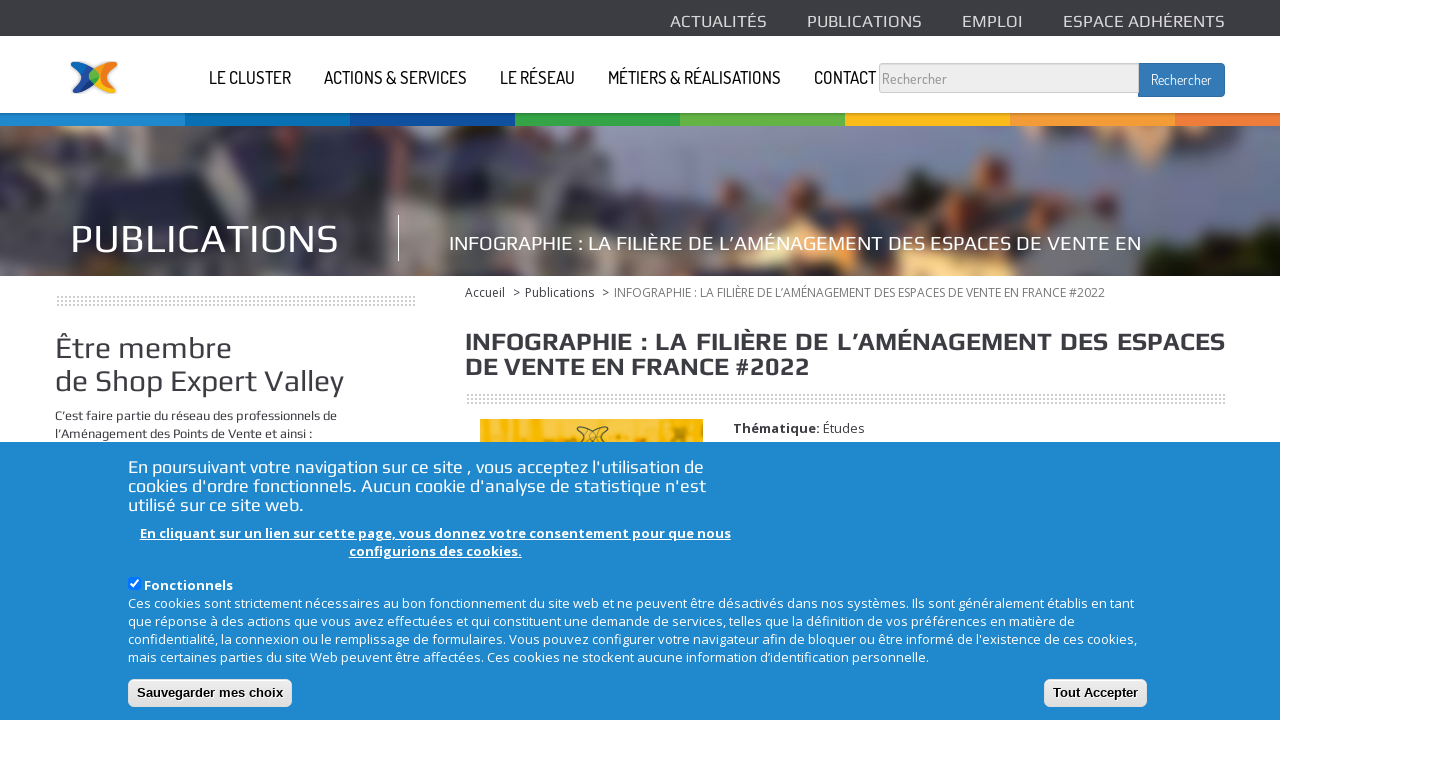

--- FILE ---
content_type: text/html; charset=utf-8
request_url: https://www.shopexpertvalley.com/publications/etudes/infographie-la-filiere-de-lamenagement-des-espaces-de-vente-en-france-2022
body_size: 13133
content:
<!DOCTYPE html PUBLIC "-//W3C//DTD XHTML+RDFa 1.0//EN"
  "https://www.w3.org/MarkUp/DTD/xhtml-rdfa-1.dtd">
<html lang="fr" dir="ltr" prefix="content: http://purl.org/rss/1.0/modules/content/ dc: http://purl.org/dc/terms/ foaf: http://xmlns.com/foaf/0.1/ og: http://ogp.me/ns# rdfs: http://www.w3.org/2000/01/rdf-schema# sioc: http://rdfs.org/sioc/ns# sioct: http://rdfs.org/sioc/types# skos: http://www.w3.org/2004/02/skos/core# xsd: http://www.w3.org/2001/XMLSchema#">
<head profile="http://www.w3.org/1999/xhtml/vocab">
  <meta charset="utf-8">
  <meta name="viewport" content="width=device-width, initial-scale=1.0">
  <meta http-equiv="Content-Type" content="text/html; charset=utf-8" />
<meta name="Generator" content="Drupal 7 (http://drupal.org)" />
<link rel="canonical" href="/publications/etudes/infographie-la-filiere-de-lamenagement-des-espaces-de-vente-en-france-2022" />
<link rel="shortlink" href="/node/307" />
<script src="https://www.recaptcha.net/recaptcha/api.js?hl=fr" async="async" defer="defer"></script>
<link rel="shortcut icon" href="https://www.shopexpertvalley.com/sites/default/themes/shopexpertvalley/favicon.ico" type="image/vnd.microsoft.icon" />
  <title>INFOGRAPHIE : LA FILIÈRE DE L’AMÉNAGEMENT DES ESPACES DE VENTE EN FRANCE #2022 | Shop Expert Valley</title>
  <style>
@import url("https://www.shopexpertvalley.com/modules/system/system.base.css?rx7zmx");
</style>
<style media="screen">
@import url("https://www.shopexpertvalley.com/sites/all/libraries/owl-carousel/owl.carousel.css?rx7zmx");
@import url("https://www.shopexpertvalley.com/sites/all/libraries/owl-carousel/owl.theme.css?rx7zmx");
@import url("https://www.shopexpertvalley.com/sites/all/libraries/owl-carousel/owl.transitions.css?rx7zmx");
</style>
<style>
@import url("https://www.shopexpertvalley.com/sites/all/modules/contrib/views_slideshow/views_slideshow.css?rx7zmx");
</style>
<style>
@import url("https://www.shopexpertvalley.com/sites/all/modules/contrib/date/date_api/date.css?rx7zmx");
@import url("https://www.shopexpertvalley.com/sites/all/modules/contrib/date/date_popup/themes/datepicker.1.7.css?rx7zmx");
@import url("https://www.shopexpertvalley.com/modules/field/theme/field.css?rx7zmx");
@import url("https://www.shopexpertvalley.com/modules/node/node.css?rx7zmx");
@import url("https://www.shopexpertvalley.com/sites/all/modules/contrib/video_filter/video_filter.css?rx7zmx");
@import url("https://www.shopexpertvalley.com/sites/all/modules/contrib/views/css/views.css?rx7zmx");
@import url("https://www.shopexpertvalley.com/sites/all/modules/contrib/ckeditor/css/ckeditor.css?rx7zmx");
</style>
<style>
@import url("https://www.shopexpertvalley.com/sites/all/libraries/bootstrap/css/bootstrap.min.css?rx7zmx");
@import url("https://www.shopexpertvalley.com/sites/all/modules/contrib/colorbox/styles/default/colorbox_style.css?rx7zmx");
@import url("https://www.shopexpertvalley.com/sites/all/modules/contrib/ctools/css/ctools.css?rx7zmx");
@import url("https://www.shopexpertvalley.com/sites/all/modules/contrib/isotope/css/isotope.css?rx7zmx");
@import url("https://www.shopexpertvalley.com/sites/all/modules/contrib/views_slideshow/contrib/views_slideshow_cycle/views_slideshow_cycle.css?rx7zmx");
@import url("https://www.shopexpertvalley.com/sites/all/modules/contrib/jcarousel/skins/default/jcarousel-default.css?rx7zmx");
@import url("https://www.shopexpertvalley.com/sites/all/modules/contrib/eu_cookie_compliance/css/eu_cookie_compliance.css?rx7zmx");
@import url("https://www.shopexpertvalley.com/sites/default/files/honeypot/honeypot.css?rx7zmx");
@import url("https://www.shopexpertvalley.com/sites/all/modules/contrib/webform/css/webform.css?rx7zmx");
@import url("https://www.shopexpertvalley.com/sites/all/libraries/mmenu/main/src/css/jquery.mmenu.all.css?rx7zmx");
@import url("https://www.shopexpertvalley.com/sites/all/modules/contrib/mmenu/themes/mm-basic/styles/mm-basic.css?rx7zmx");
@import url("https://www.shopexpertvalley.com/sites/default/files/ctools/css/f812495f26d8e835510c9618ca6b2f36.css?rx7zmx");
</style>
<style>
@import url("https://www.shopexpertvalley.com/sites/default/themes/shopexpertvalley/css/style.css?rx7zmx");
@import url("https://www.shopexpertvalley.com/sites/default/themes/shopexpertvalley/css/styles_egd.css?rx7zmx");
@import url("https://www.shopexpertvalley.com/sites/default/themes/shopexpertvalley/css/overrides.css?rx7zmx");
@import url("https://www.shopexpertvalley.com/sites/default/themes/shopexpertvalley/css/print.css?rx7zmx");
@import url("https://www.shopexpertvalley.com/sites/default/themes/shopexpertvalley/css/icomoon/styles.css?rx7zmx");
@import url("https://www.shopexpertvalley.com/sites/default/themes/shopexpertvalley/css/responsive.css?rx7zmx");
</style>
  <!-- HTML5 element support for IE6-8 -->
  <!--[if lt IE 9]>
    <script src="//html5shiv.googlecode.com/svn/trunk/html5.js"></script>
  <![endif]-->
  <!-- Google Fonts -->
  <link href='https://fonts.googleapis.com/css?family=Open+Sans:400,300,600,700,800,300italic,400italic,600italic,700italic,800italic' rel='stylesheet' type='text/css'>
    <!-- Script For Old Browser START -->
	<script> 
		var $buoop = {vs:{i:9,f:15,o:12.1,s:5.1},c:2}; 
		function $buo_f(){ 
		 var e = document.createElement("script"); 
		 e.src = "//browser-update.org/update.js"; 
		 document.body.appendChild(e);
		};
		try {document.addEventListener("DOMContentLoaded", $buo_f,false)}
		catch(e){window.attachEvent("onload", $buo_f)}
	</script>
  <!-- Script For Old Browser END --> 
  <script src="//ajax.googleapis.com/ajax/libs/jquery/2.2.4/jquery.min.js"></script>
<script>window.jQuery || document.write("<script src='/sites/all/modules/contrib/jquery_update/replace/jquery/2.2/jquery.min.js'>\x3C/script>")</script>
<script>jQuery.migrateMute=true;jQuery.migrateTrace=false;</script>
<script src="https://www.shopexpertvalley.com/sites/all/modules/contrib/jquery_update/replace/jquery-migrate/1/jquery-migrate.min.js?v=1"></script>
<script src="https://www.shopexpertvalley.com/misc/jquery-extend-3.4.0.js?v=2.2.4"></script>
<script src="https://www.shopexpertvalley.com/misc/jquery-html-prefilter-3.5.0-backport.js?v=2.2.4"></script>
<script src="https://www.shopexpertvalley.com/misc/jquery.once.js?v=1.2"></script>
<script src="https://www.shopexpertvalley.com/misc/drupal.js?rx7zmx"></script>
<script src="https://www.shopexpertvalley.com/sites/all/libraries/isotope/jquery.isotope.min.js?v=1.5.03"></script>
<script src="https://www.shopexpertvalley.com/sites/all/modules/contrib/jquery_update/js/jquery_browser.js?v=0.0.1"></script>
<script src="https://www.shopexpertvalley.com/sites/all/modules/contrib/views_slideshow/js/views_slideshow.js?v=1.0"></script>
<script src="https://www.shopexpertvalley.com/sites/all/modules/contrib/jquery_update/replace/ui/external/jquery.cookie.js?v=67fb34f6a866c40d0570"></script>
<script src="https://www.shopexpertvalley.com/misc/form-single-submit.js?v=7.98"></script>
<script src="https://www.shopexpertvalley.com/sites/default/files/languages/fr_FPz_tWdZQS8qtgHloYbp8DPSCcdXv2w4RzMEucjNE3s.js?rx7zmx"></script>
<script src="https://www.shopexpertvalley.com/sites/all/libraries/bootstrap/js/bootstrap.min.js?rx7zmx"></script>
<script src="https://www.shopexpertvalley.com/sites/all/libraries/colorbox/jquery.colorbox-min.js?rx7zmx"></script>
<script src="https://www.shopexpertvalley.com/sites/all/libraries/DOMPurify/dist/purify.min.js?rx7zmx"></script>
<script src="https://www.shopexpertvalley.com/sites/all/modules/contrib/colorbox/js/colorbox.js?rx7zmx"></script>
<script src="https://www.shopexpertvalley.com/sites/all/modules/contrib/colorbox/styles/default/colorbox_style.js?rx7zmx"></script>
<script src="https://www.shopexpertvalley.com/sites/all/modules/contrib/colorbox/js/colorbox_load.js?rx7zmx"></script>
<script src="https://www.shopexpertvalley.com/sites/all/modules/contrib/colorbox/js/colorbox_inline.js?rx7zmx"></script>
<script src="https://www.shopexpertvalley.com/sites/all/modules/contrib/captcha/captcha.js?rx7zmx"></script>
<script src="https://www.shopexpertvalley.com/sites/all/libraries/jquery.cycle/jquery.cycle.all.js?rx7zmx"></script>
<script src="https://www.shopexpertvalley.com/sites/all/modules/contrib/views_slideshow/contrib/views_slideshow_cycle/js/views_slideshow_cycle.js?rx7zmx"></script>
<script>var switchTo5x = false;var __st_loadLate = true;</script>
<script src="https://ws.sharethis.com/button/buttons.js"></script>
<script>if (stLight !== undefined) { stLight.options({"publisher":"dr-44ed5821-7fb6-836-25fb-85bba72de5e","version":"4x","doNotCopy":true,"hashAddressBar":false,"doNotHash":true,"onhover":false,"newOrZero":"zero","shorten":"false"}); }</script>
<script src="https://www.shopexpertvalley.com/sites/all/modules/contrib/jcarousel/js/jquery.jcarousel.min.js?rx7zmx"></script>
<script src="https://www.shopexpertvalley.com/sites/all/modules/contrib/jcarousel/js/jcarousel.js?rx7zmx"></script>
<script src="https://www.shopexpertvalley.com/sites/all/modules/contrib/field_group/field_group.js?rx7zmx"></script>
<script src="https://www.shopexpertvalley.com/sites/all/modules/contrib/webform/js/webform.js?rx7zmx"></script>
<script src="https://www.shopexpertvalley.com/sites/all/modules/contrib/form_placeholder/form_placeholder.js?rx7zmx"></script>
<script src="https://www.shopexpertvalley.com/sites/all/modules/contrib/mmenu/js/mmenu.js?rx7zmx"></script>
<script src="https://www.shopexpertvalley.com/sites/all/libraries/jquery.placeholder/jquery.placeholder.js?rx7zmx"></script>
<script src="https://www.shopexpertvalley.com/sites/all/libraries/mmenu/hammer/hammer.js?rx7zmx"></script>
<script src="https://www.shopexpertvalley.com/sites/all/libraries/mmenu/jquery.hammer/jquery.hammer.js?rx7zmx"></script>
<script src="https://www.shopexpertvalley.com/sites/all/libraries/mmenu/main/src/js/jquery.mmenu.min.all.js?rx7zmx"></script>
<script src="https://www.shopexpertvalley.com/sites/default/themes/shopexpertvalley/js/application.js?rx7zmx"></script>
<script src="https://www.shopexpertvalley.com/sites/default/themes/shopexpertvalley/js/application_egd.js?rx7zmx"></script>
<script>jQuery.extend(Drupal.settings, {"basePath":"\/","pathPrefix":"","setHasJsCookie":0,"ajaxPageState":{"theme":"shopexpertvalley","theme_token":"_DflLnP-648DB6R7-OtBwePf92JJJ5vYAxIQXfHNAeE","js":{"sites\/all\/libraries\/owl-carousel\/owl.carousel.min.js":1,"sites\/all\/modules\/contrib\/owlcarousel\/includes\/js\/owlcarousel.settings.js":1,"0":1,"sites\/all\/modules\/contrib\/eu_cookie_compliance\/js\/eu_cookie_compliance.js":1,"sites\/all\/themes\/bootstrap\/js\/bootstrap.js":1,"\/\/ajax.googleapis.com\/ajax\/libs\/jquery\/2.2.4\/jquery.min.js":1,"1":1,"2":1,"sites\/all\/modules\/contrib\/jquery_update\/replace\/jquery-migrate\/1\/jquery-migrate.min.js":1,"misc\/jquery-extend-3.4.0.js":1,"misc\/jquery-html-prefilter-3.5.0-backport.js":1,"misc\/jquery.once.js":1,"misc\/drupal.js":1,"sites\/all\/libraries\/isotope\/jquery.isotope.min.js":1,"sites\/all\/modules\/contrib\/jquery_update\/js\/jquery_browser.js":1,"sites\/all\/modules\/contrib\/views_slideshow\/js\/views_slideshow.js":1,"sites\/all\/modules\/contrib\/jquery_update\/replace\/ui\/external\/jquery.cookie.js":1,"misc\/form-single-submit.js":1,"public:\/\/languages\/fr_FPz_tWdZQS8qtgHloYbp8DPSCcdXv2w4RzMEucjNE3s.js":1,"sites\/all\/libraries\/bootstrap\/js\/bootstrap.min.js":1,"sites\/all\/libraries\/colorbox\/jquery.colorbox-min.js":1,"sites\/all\/libraries\/DOMPurify\/dist\/purify.min.js":1,"sites\/all\/modules\/contrib\/colorbox\/js\/colorbox.js":1,"sites\/all\/modules\/contrib\/colorbox\/styles\/default\/colorbox_style.js":1,"sites\/all\/modules\/contrib\/colorbox\/js\/colorbox_load.js":1,"sites\/all\/modules\/contrib\/colorbox\/js\/colorbox_inline.js":1,"sites\/all\/modules\/contrib\/captcha\/captcha.js":1,"sites\/all\/libraries\/jquery.cycle\/jquery.cycle.all.js":1,"sites\/all\/modules\/contrib\/views_slideshow\/contrib\/views_slideshow_cycle\/js\/views_slideshow_cycle.js":1,"3":1,"https:\/\/ws.sharethis.com\/button\/buttons.js":1,"4":1,"sites\/all\/modules\/contrib\/jcarousel\/js\/jquery.jcarousel.min.js":1,"sites\/all\/modules\/contrib\/jcarousel\/js\/jcarousel.js":1,"sites\/all\/modules\/contrib\/field_group\/field_group.js":1,"sites\/all\/modules\/contrib\/webform\/js\/webform.js":1,"sites\/all\/modules\/contrib\/form_placeholder\/form_placeholder.js":1,"sites\/all\/modules\/contrib\/mmenu\/js\/mmenu.js":1,"sites\/all\/libraries\/jquery.placeholder\/jquery.placeholder.js":1,"sites\/all\/libraries\/mmenu\/hammer\/hammer.js":1,"sites\/all\/libraries\/mmenu\/jquery.hammer\/jquery.hammer.js":1,"sites\/all\/libraries\/mmenu\/main\/src\/js\/jquery.mmenu.min.all.js":1,"sites\/default\/themes\/shopexpertvalley\/js\/application.js":1,"sites\/default\/themes\/shopexpertvalley\/js\/application_egd.js":1},"css":{"modules\/system\/system.base.css":1,"sites\/all\/libraries\/owl-carousel\/owl.carousel.css":1,"sites\/all\/libraries\/owl-carousel\/owl.theme.css":1,"sites\/all\/libraries\/owl-carousel\/owl.transitions.css":1,"sites\/all\/modules\/contrib\/views_slideshow\/views_slideshow.css":1,"sites\/all\/modules\/contrib\/date\/date_api\/date.css":1,"sites\/all\/modules\/contrib\/date\/date_popup\/themes\/datepicker.1.7.css":1,"modules\/field\/theme\/field.css":1,"modules\/node\/node.css":1,"sites\/all\/modules\/contrib\/video_filter\/video_filter.css":1,"sites\/all\/modules\/contrib\/views\/css\/views.css":1,"sites\/all\/modules\/contrib\/ckeditor\/css\/ckeditor.css":1,"sites\/all\/libraries\/bootstrap\/css\/bootstrap.min.css":1,"sites\/all\/libraries\/bootstrap\/css\/bootstrap-theme.min.css":1,"sites\/all\/modules\/contrib\/colorbox\/styles\/default\/colorbox_style.css":1,"sites\/all\/modules\/contrib\/ctools\/css\/ctools.css":1,"sites\/all\/modules\/contrib\/isotope\/css\/isotope.css":1,"sites\/all\/modules\/contrib\/views_slideshow\/contrib\/views_slideshow_cycle\/views_slideshow_cycle.css":1,"sites\/all\/modules\/contrib\/jcarousel\/skins\/default\/jcarousel-default.css":1,"sites\/all\/modules\/contrib\/eu_cookie_compliance\/css\/eu_cookie_compliance.css":1,"public:\/\/honeypot\/honeypot.css":1,"sites\/all\/modules\/contrib\/webform\/css\/webform.css":1,"sites\/all\/libraries\/mmenu\/main\/src\/css\/jquery.mmenu.all.css":1,"sites\/all\/libraries\/mmenu\/icomoon\/icomoon.css":1,"sites\/all\/modules\/contrib\/mmenu\/themes\/mm-basic\/styles\/mm-basic.css":1,"public:\/\/ctools\/css\/f812495f26d8e835510c9618ca6b2f36.css":1,"sites\/default\/themes\/shopexpertvalley\/css\/style.css":1,"sites\/default\/themes\/shopexpertvalley\/css\/styles_egd.css":1,"sites\/default\/themes\/shopexpertvalley\/css\/overrides.css":1,"sites\/default\/themes\/shopexpertvalley\/css\/print.css":1,"sites\/default\/themes\/shopexpertvalley\/css\/icomoon\/styles.css":1,"sites\/default\/themes\/shopexpertvalley\/css\/responsive.css":1}},"colorbox":{"transition":"fade","speed":"350","opacity":"0.85","slideshow":true,"slideshowAuto":true,"slideshowSpeed":"2500","slideshowStart":"start slideshow","slideshowStop":"stop slideshow","current":"{current} of {total}","previous":"\u00ab Prev","next":"Next \u00bb","close":"Close","overlayClose":true,"returnFocus":true,"maxWidth":"98%","maxHeight":"98%","initialWidth":"300","initialHeight":"250","fixed":true,"scrolling":true,"mobiledetect":true,"mobiledevicewidth":"480px","file_public_path":"\/sites\/default\/files","specificPagesDefaultValue":"admin*\nimagebrowser*\nimg_assist*\nimce*\nnode\/add\/*\nnode\/*\/edit\nprint\/*\nprintpdf\/*\nsystem\/ajax\nsystem\/ajax\/*"},"jcarousel":{"ajaxPath":"\/jcarousel\/ajax\/views","carousels":{"jcarousel-dom-1":{"view_options":{"view_args":"","view_path":"node\/307","view_base_path":null,"view_display_id":"block_3","view_name":"actions_et_projets","jcarousel_dom_id":1},"skin":"default","visible":4,"autoPause":1,"start":1,"scroll":4,"selector":".jcarousel-dom-1"},"jcarousel-dom-2":{"view_options":{"view_args":"","view_path":"node\/307","view_base_path":null,"view_display_id":"block","view_name":"vue_partenaires","jcarousel_dom_id":2},"skin":"default","visible":4,"autoPause":1,"start":1,"scroll":4,"selector":".jcarousel-dom-2"}}},"video_filter":{"url":{"ckeditor":"\/video_filter\/dashboard\/ckeditor"},"instructions_url":"\/video_filter\/instructions","modulepath":"sites\/all\/modules\/contrib\/video_filter"},"owlcarousel":{"owl-carousel-block_115":{"settings":{"items":4,"itemsDesktop":["1199",4],"itemsDesktopSmall":["979",3],"itemsTablet":["768",2],"itemsTabletSmall":["650",2],"itemsMobile":["479",1],"singleItem":false,"itemsScaleUp":false,"slideSpeed":200,"paginationSpeed":800,"rewindSpeed":1000,"autoPlay":"5000","stopOnHover":false,"navigation":true,"navigationText":["\u003C","\u003E"],"rewindNav":true,"scrollPerPage":false,"pagination":false,"paginationNumbers":false,"responsive":true,"responsiveRefreshRate":200,"baseClass":"owl-carousel","theme":"owl-theme","lazyLoad":false,"lazyFollow":true,"lazyEffect":"fadeIn","autoHeight":true,"jsonPath":false,"jsonSuccess":false,"dragBeforeAnimFinish":true,"mouseDrag":true,"touchDrag":true,"addClassActive":false,"transitionStyle":false},"views":{"ajax_pagination":0}}},"better_exposed_filters":{"views":{"vue_partenaires":{"displays":{"block_1":{"filters":[]},"block":{"filters":[]}}},"home_news":{"displays":{"block_7":{"filters":[]}}},"realisations":{"displays":{"block_3":{"filters":[]},"block_4":{"filters":[]},"carrousel_real":{"filters":[]},"block_1":{"filters":[]},"block_2":{"filters":[]}}},"metiers":{"displays":{"block_1":{"filters":[]}}},"bloc_le_saviez_vous_":{"displays":{"block":{"filters":[]},"savoir":{"filters":[]}}},"home_une_realisation_membres":{"displays":{"block":{"filters":[]}}},"actions_et_projets":{"displays":{"block_3":{"filters":[]}}}}},"viewsSlideshow":{"home_news-block_7_1":{"methods":{"goToSlide":["viewsSlideshowPager","viewsSlideshowSlideCounter","viewsSlideshowCycle"],"nextSlide":["viewsSlideshowPager","viewsSlideshowSlideCounter","viewsSlideshowCycle"],"pause":["viewsSlideshowControls","viewsSlideshowCycle"],"play":["viewsSlideshowControls","viewsSlideshowCycle"],"previousSlide":["viewsSlideshowPager","viewsSlideshowSlideCounter","viewsSlideshowCycle"],"transitionBegin":["viewsSlideshowPager","viewsSlideshowSlideCounter"],"transitionEnd":[]},"paused":0}},"viewsSlideshowCycle":{"#views_slideshow_cycle_main_home_news-block_7_1":{"num_divs":5,"id_prefix":"#views_slideshow_cycle_main_","div_prefix":"#views_slideshow_cycle_div_","vss_id":"home_news-block_7_1","effect":"scrollLeft","transition_advanced":1,"timeout":3000,"speed":700,"delay":0,"sync":1,"random":0,"pause":1,"pause_on_click":0,"play_on_hover":0,"action_advanced":1,"start_paused":0,"remember_slide":0,"remember_slide_days":1,"pause_in_middle":0,"pause_when_hidden":0,"pause_when_hidden_type":"full","amount_allowed_visible":"","nowrap":0,"pause_after_slideshow":0,"fixed_height":1,"items_per_slide":1,"wait_for_image_load":1,"wait_for_image_load_timeout":3000,"cleartype":1,"cleartypenobg":0,"advanced_options":"{}"}},"eu_cookie_compliance":{"cookie_policy_version":"1.0.0","popup_enabled":1,"popup_agreed_enabled":0,"popup_hide_agreed":0,"popup_clicking_confirmation":false,"popup_scrolling_confirmation":false,"popup_html_info":"\u003Cdiv class=\u0022eu-cookie-compliance-banner eu-cookie-compliance-banner-info eu-cookie-compliance-banner--categories\u0022\u003E\n  \u003Cdiv class=\u0022popup-content info\u0022\u003E\n    \u003Cdiv id=\u0022popup-text\u0022\u003E\n      \u003Ch4\u003EEn poursuivant votre navigation sur ce site , vous acceptez l\u0027utilisation de cookies d\u0027ordre fonctionnels.\u0026nbsp;Aucun cookie\u0026nbsp;d\u0027analyse\u0026nbsp;de statistique\u0026nbsp;n\u0027est utilis\u00e9\u0026nbsp;sur ce site web.\u003C\/h4\u003E              \u003Cbutton type=\u0022button\u0022 class=\u0022find-more-button eu-cookie-compliance-more-button\u0022\u003EEn cliquant sur un lien sur cette page, vous donnez votre consentement pour que nous configurions des cookies.\u003C\/button\u003E\n          \u003C\/div\u003E\n          \u003Cdiv id=\u0022eu-cookie-compliance-categories\u0022 class=\u0022eu-cookie-compliance-categories\u0022\u003E\n                  \u003Cdiv class=\u0022eu-cookie-compliance-category\u0022\u003E\n            \u003Cdiv\u003E\n              \u003Cinput type=\u0022checkbox\u0022 name=\u0022cookie-categories\u0022 id=\u0022cookie-category-fonctionnels\u0022\n                     value=\u0022fonctionnels\u0022\n                     checked                      \u003E\n              \u003Clabel for=\u0022cookie-category-fonctionnels\u0022\u003EFonctionnels\u003C\/label\u003E\n            \u003C\/div\u003E\n                      \u003Cdiv class=\u0022eu-cookie-compliance-category-description\u0022\u003ECes cookies sont strictement n\u00e9cessaires au bon fonctionnement du site web et ne peuvent \u00eatre d\u00e9sactiv\u00e9s dans nos syst\u00e8mes. Ils sont g\u00e9n\u00e9ralement \u00e9tablis en tant que r\u00e9ponse \u00e0 des actions que vous avez effectu\u00e9es et qui constituent une demande de services, telles que la d\u00e9finition de vos pr\u00e9f\u00e9rences en mati\u00e8re de confidentialit\u00e9, la connexion ou le remplissage de formulaires. Vous pouvez configurer votre navigateur afin de bloquer ou \u00eatre inform\u00e9 de l\u0027existence de ces cookies, mais certaines parties du site Web peuvent \u00eatre affect\u00e9es. Ces cookies ne stockent aucune information d\u2019identification personnelle.\u003C\/div\u003E\n                  \u003C\/div\u003E\n                          \u003Cdiv class=\u0022eu-cookie-compliance-categories-buttons\u0022\u003E\n            \u003Cbutton type=\u0022button\u0022\n                    class=\u0022eu-cookie-compliance-save-preferences-button\u0022\u003ESauvegarder mes choix\u003C\/button\u003E\n          \u003C\/div\u003E\n              \u003C\/div\u003E\n    \n    \u003Cdiv id=\u0022popup-buttons\u0022 class=\u0022eu-cookie-compliance-has-categories\u0022\u003E\n      \u003Cbutton type=\u0022button\u0022 class=\u0022agree-button eu-cookie-compliance-default-button\u0022\u003ETout Accepter\u003C\/button\u003E\n              \u003Cbutton type=\u0022button\u0022 class=\u0022eu-cookie-withdraw-button eu-cookie-compliance-hidden\u0022 \u003EWithdraw consent\u003C\/button\u003E\n          \u003C\/div\u003E\n  \u003C\/div\u003E\n\u003C\/div\u003E","use_mobile_message":false,"mobile_popup_html_info":"\u003Cdiv class=\u0022eu-cookie-compliance-banner eu-cookie-compliance-banner-info eu-cookie-compliance-banner--categories\u0022\u003E\n  \u003Cdiv class=\u0022popup-content info\u0022\u003E\n    \u003Cdiv id=\u0022popup-text\u0022\u003E\n                    \u003Cbutton type=\u0022button\u0022 class=\u0022find-more-button eu-cookie-compliance-more-button\u0022\u003EEn cliquant sur un lien sur cette page, vous donnez votre consentement pour que nous configurions des cookies.\u003C\/button\u003E\n          \u003C\/div\u003E\n          \u003Cdiv id=\u0022eu-cookie-compliance-categories\u0022 class=\u0022eu-cookie-compliance-categories\u0022\u003E\n                  \u003Cdiv class=\u0022eu-cookie-compliance-category\u0022\u003E\n            \u003Cdiv\u003E\n              \u003Cinput type=\u0022checkbox\u0022 name=\u0022cookie-categories\u0022 id=\u0022cookie-category-fonctionnels\u0022\n                     value=\u0022fonctionnels\u0022\n                     checked                      \u003E\n              \u003Clabel for=\u0022cookie-category-fonctionnels\u0022\u003EFonctionnels\u003C\/label\u003E\n            \u003C\/div\u003E\n                      \u003Cdiv class=\u0022eu-cookie-compliance-category-description\u0022\u003ECes cookies sont strictement n\u00e9cessaires au bon fonctionnement du site web et ne peuvent \u00eatre d\u00e9sactiv\u00e9s dans nos syst\u00e8mes. Ils sont g\u00e9n\u00e9ralement \u00e9tablis en tant que r\u00e9ponse \u00e0 des actions que vous avez effectu\u00e9es et qui constituent une demande de services, telles que la d\u00e9finition de vos pr\u00e9f\u00e9rences en mati\u00e8re de confidentialit\u00e9, la connexion ou le remplissage de formulaires. Vous pouvez configurer votre navigateur afin de bloquer ou \u00eatre inform\u00e9 de l\u0027existence de ces cookies, mais certaines parties du site Web peuvent \u00eatre affect\u00e9es. Ces cookies ne stockent aucune information d\u2019identification personnelle.\u003C\/div\u003E\n                  \u003C\/div\u003E\n                          \u003Cdiv class=\u0022eu-cookie-compliance-categories-buttons\u0022\u003E\n            \u003Cbutton type=\u0022button\u0022\n                    class=\u0022eu-cookie-compliance-save-preferences-button\u0022\u003ESauvegarder mes choix\u003C\/button\u003E\n          \u003C\/div\u003E\n              \u003C\/div\u003E\n    \n    \u003Cdiv id=\u0022popup-buttons\u0022 class=\u0022eu-cookie-compliance-has-categories\u0022\u003E\n      \u003Cbutton type=\u0022button\u0022 class=\u0022agree-button eu-cookie-compliance-default-button\u0022\u003ETout Accepter\u003C\/button\u003E\n              \u003Cbutton type=\u0022button\u0022 class=\u0022eu-cookie-withdraw-button eu-cookie-compliance-hidden\u0022 \u003EWithdraw consent\u003C\/button\u003E\n          \u003C\/div\u003E\n  \u003C\/div\u003E\n\u003C\/div\u003E\n","mobile_breakpoint":"768","popup_html_agreed":"\u003Cdiv\u003E\n  \u003Cdiv class=\u0022popup-content agreed\u0022\u003E\n    \u003Cdiv id=\u0022popup-text\u0022\u003E\n      \u003Ch2\u003EThank you for accepting cookies\u003C\/h2\u003E\u003Cp\u003EYou can now hide this message or find out more about cookies.\u003C\/p\u003E    \u003C\/div\u003E\n    \u003Cdiv id=\u0022popup-buttons\u0022\u003E\n      \u003Cbutton type=\u0022button\u0022 class=\u0022hide-popup-button eu-cookie-compliance-hide-button\u0022\u003EMasquer\u003C\/button\u003E\n              \u003Cbutton type=\u0022button\u0022 class=\u0022find-more-button eu-cookie-compliance-more-button-thank-you\u0022 \u003EMore info\u003C\/button\u003E\n          \u003C\/div\u003E\n  \u003C\/div\u003E\n\u003C\/div\u003E","popup_use_bare_css":false,"popup_height":"auto","popup_width":"100%","popup_delay":1000,"popup_link":"https:\/\/shopexpertvalley.com\/cookies","popup_link_new_window":1,"popup_position":null,"fixed_top_position":1,"popup_language":"fr","store_consent":false,"better_support_for_screen_readers":0,"reload_page":0,"domain":"","domain_all_sites":0,"popup_eu_only_js":0,"cookie_lifetime":"100","cookie_session":false,"disagree_do_not_show_popup":0,"method":"categories","allowed_cookies":"","withdraw_markup":"\u003Cbutton type=\u0022button\u0022 class=\u0022eu-cookie-withdraw-tab\u0022\u003EPrivacy settings\u003C\/button\u003E\n\u003Cdiv class=\u0022eu-cookie-withdraw-banner\u0022\u003E\n  \u003Cdiv class=\u0022popup-content info\u0022\u003E\n    \u003Cdiv id=\u0022popup-text\u0022\u003E\n      \u003Ch4\u003EEn poursuivant votre navigation sur ce site , vous acceptez l\u0027utilisation de cookies d\u0027ordre fonctionnels. Aucun cookie\u0026nbsp;d\u0027analyse\u0026nbsp;de statistique\u0026nbsp;n\u0027est utilis\u00e9\u0026nbsp;sur ce site web.\u003C\/h4\u003E    \u003C\/div\u003E\n    \u003Cdiv id=\u0022popup-buttons\u0022\u003E\n      \u003Cbutton type=\u0022button\u0022 class=\u0022eu-cookie-withdraw-button\u0022\u003EWithdraw consent\u003C\/button\u003E\n    \u003C\/div\u003E\n  \u003C\/div\u003E\n\u003C\/div\u003E\n","withdraw_enabled":false,"withdraw_button_on_info_popup":0,"cookie_categories":["fonctionnels"],"cookie_categories_details":{"fonctionnels":{"weight":0,"machine_name":"fonctionnels","label":"Fonctionnels","description":"Ces cookies sont strictement n\u00e9cessaires au bon fonctionnement du site web et ne peuvent \u00eatre d\u00e9sactiv\u00e9s dans nos syst\u00e8mes. Ils sont g\u00e9n\u00e9ralement \u00e9tablis en tant que r\u00e9ponse \u00e0 des actions que vous avez effectu\u00e9es et qui constituent une demande de services, telles que la d\u00e9finition de vos pr\u00e9f\u00e9rences en mati\u00e8re de confidentialit\u00e9, la connexion ou le remplissage de formulaires. Vous pouvez configurer votre navigateur afin de bloquer ou \u00eatre inform\u00e9 de l\u0027existence de ces cookies, mais certaines parties du site Web peuvent \u00eatre affect\u00e9es. Ces cookies ne stockent aucune information d\u2019identification personnelle.","checkbox_default_state":"checked"}},"enable_save_preferences_button":1,"cookie_name":"","cookie_value_disagreed":"0","cookie_value_agreed_show_thank_you":"1","cookie_value_agreed":"2","containing_element":"body","automatic_cookies_removal":1},"mmenu":{"mmenu_left":{"enabled":"1","title":"Left menu","name":"mmenu_left","blocks":[{"module_delta":"system|main-menu","menu_parameters":{"min_depth":"1"},"title":"Menu","collapsed":"0","wrap":"1","module":"system","delta":"main-menu"}],"options":{"classes":"mm-basic","effects":[],"slidingSubmenus":true,"clickOpen":{"open":true,"selector":""},"counters":{"add":false,"update":true},"dragOpen":{"open":true,"pageNode":"body","threshold":100,"maxStartPos":50},"footer":{"add":false,"content":"","title":"Copyright \u00a92015","update":true},"header":{"add":false,"content":"","title":"Shop Expert Valley","update":true},"labels":{"collapse":true},"offCanvas":{"enabled":true,"modal":false,"moveBackground":true,"position":"left","zposition":"front"},"searchfield":{"add":false,"addTo":"menu","search":false,"placeholder":"Rechercher","noResults":"No results found.","showLinksOnly":true}},"configurations":{"clone":false,"preventTabbing":false,"panelNodetype":"div, ul, ol","transitionDuration":400,"classNames":{"label":"Label","panel":"Panel","selected":"Selected","buttonbars":{"buttonbar":"anchors"},"counters":{"counter":"Counter"},"fixedElements":{"fixedTop":"FixedTop","fixedBottom":"FixedBottom"},"footer":{"panelFooter":"Footer"},"header":{"panelHeader":"Header","panelNext":"Next","panelPrev":"Prev"},"labels":{"collapsed":"Collapsed"},"toggles":{"toggle":"Toggle","check":"Check"}},"dragOpen":{"width":{"perc":0.8,"min":140,"max":440},"height":{"perc":0.8,"min":140,"max":880}},"offCanvas":{"menuInjectMethod":"prepend","menuWrapperSelector":"body","pageNodetype":"div","pageSelector":"body \u003E div"}},"custom":[],"position":"left"}},"form_placeholder":{"fallback_support":true,"include":"input, textarea","exclude":"","required_indicator":"leave"},"urlIsAjaxTrusted":{"\/publications\/etudes\/infographie-la-filiere-de-lamenagement-des-espaces-de-vente-en-france-2022":true},"field_group":{"html-element":"full","html5":"full"},"bootstrap":{"anchorsFix":0,"anchorsSmoothScrolling":1,"formHasError":1,"popoverEnabled":0,"popoverOptions":{"animation":1,"html":0,"placement":"right","selector":"","trigger":"click","triggerAutoclose":1,"title":"","content":"","delay":0,"container":"body"},"tooltipEnabled":0,"tooltipOptions":{"animation":1,"html":0,"placement":"auto left","selector":"","trigger":"hover focus","delay":0,"container":"body"}}});</script>

</head>
<body class="html not-front not-logged-in one-sidebar sidebar-first page-node page-node- page-node-307 node-type-publications" >
  <div id="skip-link">
    <a href="#main-content" class="element-invisible element-focusable">Aller au contenu principal</a>
  </div>
    <header id="navbar" role="banner" class="navbar navbar-static-top navbar-default">
	<div class="navbar-super-header">
		<div class="container no-padding">
			
			<div class="row">
				<div class="col col-lg-5 col-md-5 col-sm-5 col-xs-12 hidden-xs hidden-print">
					<ul style="display:none;" id="links_social clearfix">
						<li>Newsletter</li>
						<li><span class="icon-linkedin"></span>&nbsp;Linkedin</li>
						<li><span class="icon-viadeo"></span>&nbsp;Viadeo</li>
						<li><span class="icon-twitter"></span>&nbsp;Twitter</li>
					</ul>
				</div>			
				<div class="col col-lg-12 col-md-12 col-sm-12 col-xs-12 hidden-print">
					<ul id="links_tools" class="clearfix">
						<li><a href="http://extranet.shopexpertvalley.com/" title="Espace Adhérents" target="_blank">Espace Adhérents</a></li>
						<li><a href="https://taleez.com/careers/shopexpertvalley/" title="Accéder au site dédié à aux offres d'emplois">Emploi</a></li>
						<li><a href="/publications" title="Accéder à nos publications">Publications</a></li>
						<li><a href="/actualites" title="Voir les actualités">Actualités</a></li>
					</ul>
				</div>
			</div>			
		</div>
	</div>	
  <div class="container">		
	<div class="row">
		
		<div class="col-lg-1 col-md-1 col-sm-1">
		
    <div class="navbar-header">
      <a class="logo navbar-btn pull-left" href="/" title="Accueil">
        <img src="https://www.shopexpertvalley.com/sites/default/themes/shopexpertvalley/logo.png" alt="Accueil" />
      </a>
      <a href="#mmenu_left">
	      	<button type="button" class="navbar-toggle">
	        <span class="sr-only">Toggle navigation</span>
	        <span class="icon-bar"></span>
	        <span class="icon-bar"></span>
	        <span class="icon-bar"></span>
	      </button>
      </a>
    </div>
			
		</div>
		<div class="col-lg-8 col-md-11 col-sm-11">
		
    <div class="navbar-collapse collapse">
    	<nav role="navigation">
				<ul class="menu nav navbar-nav primary"><li class="first expanded dropdown"><a href="/le-cluster/propos" title="" class="dropdown-toggle" data-toggle="dropdown">Le Cluster <span class="caret"></span></a><ul class="dropdown-menu"><li class="first leaf"><a href="/le-cluster/propos">A propos</a></li>
<li class="leaf"><a href="/le-cluster/nos-objectifs" title="">Nos objectifs</a></li>
<li class="leaf"><a href="/le-cluster/une-gouvernance-collegiale" title="Shop Expert Valley est une association loi 1901.
Sa gouvernance est exercée par un conseil d’administration composé de représentants des membres élus par l’Assemblée Générale des adhérents et un bureau de co-Présidents.
L&#039;animation du réseau d&#039;entreprises, la conduite des différentes actions et projets sont pilotées au quotidien par une équipe des deux personnes.">Une gouvernance collégiale</a></li>
<li class="leaf"><a href="/le-cluster/nos-partenaires-et-co-financeurs">Nos partenaires</a></li>
<li class="last leaf"><a href="/le-cluster/notre-histoire">Notre histoire</a></li>
</ul></li>
<li class="expanded dropdown"><a href="/actions-et-projets" class="dropdown-toggle" data-toggle="dropdown">Actions &amp; services <span class="caret"></span></a><ul class="dropdown-menu"><li class="first leaf"><a href="/actions-et-projets/accompagnement-demarches-rse-et-bilan-carboner">Accompagnement démarches RSE et Bilan Carbone®</a></li>
<li class="leaf"><a href="/actions-et-projets/achats-mutualises" title="">Achats mutualisés</a></li>
<li class="leaf"><a href="/actions-et-projets/innovation">Innovation</a></li>
<li class="leaf"><a href="/actions-et-projets/magasin-ecoresponsable" title="">Magasin écoresponsable</a></li>
<li class="leaf"><a href="/actions-et-projets/ressources-humaines-formation" title="">Ressources humaines &amp; formation</a></li>
<li class="last leaf"><a href="/actions-et-projets/veille-marche-tendances" title="Connaitre et comprendre le marché">Veille marché &amp; tendances</a></li>
</ul></li>
<li class="expanded dropdown"><a href="/le-reseau/les-membres" title="" class="dropdown-toggle" data-toggle="dropdown">Le réseau <span class="caret"></span></a><ul class="dropdown-menu"><li class="first leaf"><a href="/le-reseau/les-membres" title="">Les membres</a></li>
<li class="last leaf"><a href="/actions-projets/etre-membre">Être membre</a></li>
</ul></li>
<li class="expanded dropdown"><a href="/metiers-et-realisations/nos-metiers" class="dropdown-toggle" data-toggle="dropdown">Métiers &amp; Réalisations <span class="caret"></span></a><ul class="dropdown-menu"><li class="first leaf"><a href="/metiers-et-realisations/nos-metiers">Nos métiers</a></li>
<li class="leaf"><a href="/metiers-et-realisations/nos-realisations" title="">Nos réalisations</a></li>
<li class="last leaf"><a href="/metiers-realisations/reglementation">Règlementation</a></li>
</ul></li>
<li class="last expanded dropdown"><a href="/contact" class="dropdown-toggle" data-toggle="dropdown">Contact <span class="caret"></span></a><ul class="dropdown-menu"><li class="first leaf"><a href="/contact" title="">Contactez-nous</a></li>
<li class="leaf"><a href="/contact/devenir-membre">Devenir membre</a></li>
<li class="last leaf"><a href="/contact/cartographie">Cartographie</a></li>
</ul></li>
</ul>    	</nav>
    </div>  
			
		</div>
		
		<div class="col-lg-3 visible-lg-block no-padding">
			  <div class="region region-search">
    <section id="block-search-form" class="block block-search clearfix">

      
  <form class="form-search content-search" action="/publications/etudes/infographie-la-filiere-de-lamenagement-des-espaces-de-vente-en-france-2022" method="post" id="search-block-form" accept-charset="UTF-8"><div><div>
      <h2 class="element-invisible">Formulaire de recherche</h2>
    <div class="input-group"><input title="Indiquer les termes à rechercher" placeholder="Rechercher" class="form-control form-text" type="text" id="edit-search-block-form--2" name="search_block_form" value="" size="15" maxlength="128" /><span class="input-group-btn"><button type="submit" class="btn btn-primary">Rechercher</button></span></div><div class="form-actions form-wrapper form-group" id="edit-actions--2"><button class="element-invisible btn btn-primary form-submit" type="submit" id="edit-submit--2" name="op" value="Rechercher">Rechercher</button>
</div><input type="hidden" name="form_build_id" value="form-2oDMJFKy7QH6etmZNxs4uwG63n8FXXkgY9B08mctQW0" />
<input type="hidden" name="form_id" value="search_block_form" />
</div>
</div></form>
</section>
  </div>
		</div>
			
	</div>
  </div>
</header>
<div id="navbar3">
	<div class="container">
  	<ul class="menu nav navbar-nav secondary"><li class="first expanded dropdown"><a href="/" title="" class="dropdown-toggle" data-toggle="dropdown">Conception <span class="caret"></span></a><ul class="dropdown-menu"><li class="first leaf"><a href="/metiers-et-realisations/nos-metiers/conception/design-produit">Design produit</a></li>
<li class="last leaf"><a href="/metiers-et-realisations/nos-metiers/conception/architecture-commerciale">Architecture commerciale</a></li>
</ul></li>
<li class="expanded dropdown"><a href="/" title="" class="dropdown-toggle" data-toggle="dropdown">Aménagement <span class="caret"></span></a><ul class="dropdown-menu"><li class="first leaf"><a href="/metiers-et-realisations/nos-metiers/amenagement/caisses-tpv">Caisses / TPV</a></li>
<li class="leaf"><a href="/metiers-et-realisations/nos-metiers/amenagement/mobilier">Mobilier</a></li>
<li class="leaf"><a href="/metiers-et-realisations/nos-metiers/amenagement/enseigne">Enseigne</a></li>
<li class="leaf"><a href="/metiers-et-realisations/nos-metiers/amenagement/eclairage">Eclairage</a></li>
<li class="leaf"><a href="/metiers-et-realisations/nos-metiers/amenagement/securite-antivol">Sécurité antivol</a></li>
<li class="last leaf"><a href="/metiers-et-realisations/nos-metiers/amenagement/agencement">Agencement</a></li>
</ul></li>
<li class="expanded dropdown"><a href="/" title="" class="dropdown-toggle" data-toggle="dropdown">Scénarisation <span class="caret"></span></a><ul class="dropdown-menu"><li class="first leaf"><a href="/metiers-et-realisations/nos-metiers/scenarisation/mise-en-lumiere">Mise en Lumière</a></li>
<li class="leaf"><a href="/metiers-et-realisations/nos-metiers/scenarisation/signaletique">Signalétique</a></li>
<li class="leaf"><a href="/metiers-et-realisations/nos-metiers/scenarisation/sensoriel">Sensoriel</a></li>
<li class="last leaf"><a href="/metiers-et-realisations/nos-metiers/scenarisation/merchandising">Merchandising</a></li>
</ul></li>
<li class="expanded dropdown"><a href="/" title="" class="dropdown-toggle" data-toggle="dropdown">Digital Media <span class="caret"></span></a><ul class="dropdown-menu"><li class="first leaf"><a href="/metiers-et-realisations/nos-metiers/digital-media/affichage-dynamique">Affichage dynamique</a></li>
<li class="leaf"><a href="/metiers-et-realisations/nos-metiers/digital-media/geolocalisation">Géolocalisation</a></li>
<li class="last leaf"><a href="/metiers-et-realisations/nos-metiers/digital-media/magasin-connecte">Magasin connecté</a></li>
</ul></li>
<li class="expanded dropdown"><a href="/" title="" class="dropdown-toggle" data-toggle="dropdown">Évènementiel <span class="caret"></span></a><ul class="dropdown-menu"><li class="first leaf"><a href="/metiers-et-realisations/nos-metiers/evenementiel/plv-ilv">PLV /ILV</a></li>
<li class="leaf"><a href="/metiers-et-realisations/nos-metiers/evenementiel/operation-com">Opération Com.</a></li>
<li class="last leaf"><a href="/metiers-et-realisations/nos-metiers/evenementiel/stand">Conception de stand</a></li>
</ul></li>
<li class="last expanded dropdown"><a href="/" title="" class="dropdown-toggle" data-toggle="dropdown">Déploiement <span class="caret"></span></a><ul class="dropdown-menu"><li class="first leaf"><a href="/metiers-et-realisations/nos-metiers/deploiement/logistique">Logistique</a></li>
<li class="leaf"><a href="/metiers-et-realisations/nos-metiers/deploiement/pose">Pose</a></li>
<li class="leaf"><a href="/metiers-et-realisations/nos-metiers/deploiement/sav">SAV</a></li>
<li class="last leaf"><a href="/metiers-et-realisations/nos-metiers/deploiement/maintenance">Maintenance</a></li>
</ul></li>
</ul>	</div>
</div>
<div id="bandeau">&nbsp;</div>
<header role="banner" id="page-header">
	<div class="container">
   			<h1 class="page-header">
			<span class="titre_rubrique">		
		    	Publications			</span>			
			<span class="titre_page">INFOGRAPHIE : LA FILIÈRE DE L’AMÉNAGEMENT DES ESPACES DE VENTE EN FRANCE #2022</span></h1>
	</div>
 </header>

<section id="mainWrapper">
	<div class="main-container container no-padding">
	  <div class="row">
				    <aside id="column_left" class="col-lg-4 col-md-4" role="complementary">
		    	  <div class="region region-sidebar-first">
    <hr class="separate clearfix" />
<div id="block-block-8" class="block block-block devenirMembre">
    <h2 class="block-title">Être membre<br /> de Shop Expert Valley</h2>
    <div class="content">
    <p>C’est faire partie du réseau des professionnels de l’Aménagement des Points de Vente et ainsi :</p>

<ul>
	<li>pouvoir échanger entre confrères et développer des partenariats,</li>
	<li>bénéficier d’un service de veille mutualisée,</li>
	<li>conduire des actions en commun dans les domaines de l’Innovation, l’Environnement, le Développement à l’international, …</li>
	<li>mutualiser des moyens et ressources : achats, pose, ...</li>
</ul>
  </div>
  <footer><a href="/contact/devenir-membre">Devenir membre</a></footer>
</div>
  </div>
		    </aside>
	    	    <section id="mainContent" class="col-lg-8 col-md-8">
	     
		  	      	        	      	      				
	      <ol class="breadcrumb"><li><a href="/">Accueil</a></li>
<li><a href="/publications">Publications</a></li>
<li class="active">INFOGRAPHIE : LA FILIÈRE DE L’AMÉNAGEMENT DES ESPACES DE VENTE EN FRANCE #2022</li>
</ol>	      <a id="main-content"></a>
				
	      	      	      <h2 class="page-content">INFOGRAPHIE : LA FILIÈRE DE L’AMÉNAGEMENT DES ESPACES DE VENTE EN FRANCE #2022</h2>
	      <hr class="separate clearfix" >
	        <div class="region region-content">
    <section id="block-system-main" class="block block-system clearfix">

      
  <article id="node-307" class="node node-publications node-promoted clearfix" about="/publications/etudes/infographie-la-filiere-de-lamenagement-des-espaces-de-vente-en-france-2022" typeof="sioc:Item foaf:Document">
    <header>
            <span property="dc:title" content="INFOGRAPHIE : LA FILIÈRE DE L’AMÉNAGEMENT DES ESPACES DE VENTE EN FRANCE #2022" class="rdf-meta element-hidden"></span>      </header>
    <div class="required-fields group-wrapper-pub field-group-html-element"><aside id="cover-pub" class="col-md-4 col-xs-12"><div class="field field-name-field-couverture field-type-image field-label-hidden"><div class="field-items"><div class="field-item even"><img typeof="foaf:Image" class="img-responsive" src="https://www.shopexpertvalley.com/sites/default/files/publications/image_site_web.png" width="488" height="508" alt="" /></div></div></div></aside><section id="cover-desc" class="col-md-8 col-xs-12"><div class="field field-name-field-thematique-pub field-type-taxonomy-term-reference field-label-inline clearfix"><div class="field-label">Thématique:&nbsp;</div><div class="field-items"><div class="field-item even">Études</div></div></div><div class="field field-name-body field-type-text-with-summary field-label-hidden"><div class="field-items"><div class="field-item even" property="content:encoded"><p><strong>LA FILIÈRE DE L’AMÉNAGEMENT DES ESPACES DE VENTE EN FRANCE #2022</strong><br />
Observatoire Shop Expert Valley<br />
<em>Novembre 2022</em></p>

<p>Étude réalisée par le Cluster Shop Expert Valley sur l’ensemble des entreprises exerçant une activité dans l’un des métiers de l’aménagement et l’équipement des espaces de vente, établies en France - hors artisanat.</p>

<p>&gt; Chiffres clés<br />
&gt; De multiples métiers<br />
&gt; La dynamique du secteur et tendances 2022<br />
&gt; Focus sur La région Centre-Val de Loire</p>
</div></div></div><div class="field field-name-field-fichier-pdf field-type-file field-label-hidden"><div class="field-items"><div class="field-item even">https://www.shopexpertvalley.com/system/files/publications/infographie_sev_filiere_amenagement_pdv_2020_0.pdf</div></div></div></section></div>    </article>

</section>
<section id="block-webform-client-block-303" class="block block-webform clearfix">

      
  <form class="webform-client-form webform-client-form-303" action="/publications/etudes/infographie-la-filiere-de-lamenagement-des-espaces-de-vente-en-france-2022" method="post" id="webform-client-form-303" accept-charset="UTF-8"><div><div class="form-item webform-component webform-component-textfield webform-component--nom form-group form-item form-item-submitted-nom form-type-textfield form-group"> <label class="control-label" for="edit-submitted-nom">Nom <span class="form-required" title="Ce champ est requis.">*</span></label>
<input required="required" class="form-control form-text required" type="text" id="edit-submitted-nom" name="submitted[nom]" value="" size="60" maxlength="128" /></div><div class="form-item webform-component webform-component-textfield webform-component--prenom form-group form-item form-item-submitted-prenom form-type-textfield form-group"> <label class="control-label" for="edit-submitted-prenom">Prénom <span class="form-required" title="Ce champ est requis.">*</span></label>
<input required="required" class="form-control form-text required" type="text" id="edit-submitted-prenom" name="submitted[prenom]" value="" size="60" maxlength="128" /></div><div class="form-item webform-component webform-component-textfield webform-component--raison-sociale form-group form-item form-item-submitted-raison-sociale form-type-textfield form-group"> <label class="control-label" for="edit-submitted-raison-sociale">Raison Sociale</label>
<input class="form-control form-text" type="text" id="edit-submitted-raison-sociale" name="submitted[raison_sociale]" value="" size="60" maxlength="128" /></div><div class="form-item webform-component webform-component-textfield webform-component--fonction form-group form-item form-item-submitted-fonction form-type-textfield form-group"> <label class="control-label" for="edit-submitted-fonction">Fonction</label>
<input class="form-control form-text" type="text" id="edit-submitted-fonction" name="submitted[fonction]" value="" size="60" maxlength="128" /></div><div class="form-item webform-component webform-component-email webform-component--e-mail form-group form-item form-item-submitted-e-mail form-type-webform-email form-group"> <label class="control-label" for="edit-submitted-e-mail">E-mail <span class="form-required" title="Ce champ est requis.">*</span></label>
<input required="required" class="email form-control form-text form-email required" type="email" id="edit-submitted-e-mail" name="submitted[e_mail]" size="60" /></div><div class="form-item webform-component webform-component-hidden webform-component--pdf form-item form-item-submitted-pdf form-type-hidden" style="display: none"><input type="hidden" name="submitted[pdf]" value="" />
</div><div class="form-item webform-component webform-component-hidden webform-component--title form-item form-item-submitted-title form-type-hidden" style="display: none"><input type="hidden" name="submitted[title]" value="" />
</div><div class="form-item webform-component webform-component-checkboxes webform-component--opt-in webform-container-inline form-group form-inline form-item form-item-submitted-opt-in form-type-checkboxes form-group"> <label class="control-label" for="edit-submitted-opt-in">Opt-In <span class="form-required" title="Ce champ est requis.">*</span></label>
<div id="edit-submitted-opt-in" class="form-checkboxes"><div class="form-item form-item-submitted-opt-in-oui form-type-checkbox checkbox"> <label class="control-label" for="edit-submitted-opt-in-1"><input required="required" type="checkbox" id="edit-submitted-opt-in-1" name="submitted[opt_in][Oui]" value="Oui" class="form-checkbox" />Oui</label>
</div></div><div class="help-block">En soumettant ce formulaire, j'accepte que les informations saisies soient utilisées, exploitées, traitées dans le cadre de la demande de contact.</div></div><div class="form-item webform-component webform-component-markup webform-component--infos form-group form-item form-type-markup form-group"><p><em>* Les champs suivies d'un astérisque&nbsp;sont obligatoires.</em></p>
</div><input type="hidden" name="details[sid]" />
<input type="hidden" name="details[page_num]" value="1" />
<input type="hidden" name="details[page_count]" value="1" />
<input type="hidden" name="details[finished]" value="0" />
<input type="hidden" name="form_build_id" value="form-tF6uRE_5SW4OCOTXLfokYDTwdCEwwOMzwBD28jJ_wDg" />
<input type="hidden" name="form_id" value="webform_client_form_303" />
<input type="hidden" name="honeypot_time" value="1765289397|-A-Y8fXWWob44z07tMOD_44qbV3JOO2SOGWpsUS7NIo" />
<div class="url-textfield"><div class="form-item form-item-url form-type-textfield form-group"> <label class="control-label" for="edit-url">Leave this field blank</label>
<input autocomplete="off" class="form-control form-text" type="text" id="edit-url" name="url" value="" size="20" maxlength="128" /></div></div><fieldset  class="captcha panel panel-default form-wrapper" id="bootstrap-panel">
          <legend class="panel-heading">
      <span class="panel-title fieldset-legend">CAPTCHA</span>
    </legend>
        <div class="panel-body" id="bootstrap-panel-body">
    <div class="help-block">Cette question vous permet de vérifier si vous êtes un visiteur humain et d'éviter le spam.</div>    <input type="hidden" name="captcha_sid" value="169877" />
<input type="hidden" name="captcha_token" value="7cdd778e818a8d0b973eca79d21a12ab" />
<input type="hidden" name="captcha_response" value="Google no captcha" />
<div class="g-recaptcha" data-sitekey="6Lc6BMAUAAAAALPq01ms4KrGbIH9Wtl0TVq01wTI" data-theme="light" data-type="image"></div>  </div>
</fieldset>
<div class="form-actions"><button class="webform-submit button-primary btn btn-default form-submit" type="submit" name="op" value="Soumettre">Soumettre</button>
</div></div></form>
</section>
  </div>
	      				
	    </section>
	
	  </div>
	</div>
</section>


<footer class="footer">
	<div class="container no-padding">
			<div class="row">
				<div class="col-sm-12 col-xs-12">
					<ul id="links_social">
						<li><a href="/plan-du-site" title="Plan du site">Plan du site</a></li>
						<li><a href="/mentions-legales" title="Mentions légales">Mentions légales</a></li>
						<li><a href="/cookies" title="Cookies">Cookies</a></li>
						<li><a href="/glossaire" title="Glossaire">Glossaire</a></li>
						
					</ul>
				</div>				
				<div class="col-lg-6 col-md-6 col-sm-6 col-xs-12">
					<ul style="display:none;" id="links_tools">
						<li class="icon-viadeo"></li>
						<li class="icon-linkedin"></li>
					</ul>
				</div>
			</div>
  	</div>
</footer>    <div class="region region-page-bottom">
    
<nav id="mmenu_left" class="mmenu-nav clearfix">
  <ul>
                            <li class="mmenu-expanded">
            <span class="mmenu-block-expanded mmenu-block"><i class="mmenu-block-icon mmenu-block-icon-system-main-menu"></i><span class="mmenu-block-title">Menu</span></span>
          </li>
                          <ul><li class="mmenu-block-wrap"><span><ul class="mmenu-mm-list-level-1"><li class="mmenu-mm-list-mlid-1069 mmenu-mm-list-path-node-2"><a href="/le-cluster/propos" class="mmenu-mm-list "><i class="icon-list2"></i><span class="mmenu-block-title">Le Cluster</span></a><ul class="mmenu-mm-list-level-2"><li class="mmenu-mm-list-mlid-483 mmenu-mm-list-path-node-2"><a href="/le-cluster/propos" class="mmenu-mm-list "><i class="icon-list2"></i><span class="mmenu-block-title">A propos</span></a></li><li class="mmenu-mm-list-mlid-1070 mmenu-mm-list-path-node-164"><a href="/le-cluster/nos-objectifs" class="mmenu-mm-list "><i class="icon-list2"></i><span class="mmenu-block-title">Nos objectifs</span></a></li><li class="mmenu-mm-list-mlid-484 mmenu-mm-list-path-node-3"><a href="/le-cluster/une-gouvernance-collegiale" class="mmenu-mm-list "><i class="icon-list2"></i><span class="mmenu-block-title">Une gouvernance collégiale</span></a></li><li class="mmenu-mm-list-mlid-605 mmenu-mm-list-path-node-11"><a href="/le-cluster/nos-partenaires-et-co-financeurs" class="mmenu-mm-list "><i class="icon-list2"></i><span class="mmenu-block-title">Nos partenaires</span></a></li><li class="mmenu-mm-list-mlid-485 mmenu-mm-list-path-node-4"><a href="/le-cluster/notre-histoire" class="mmenu-mm-list "><i class="icon-list2"></i><span class="mmenu-block-title">Notre histoire</span></a></li><li class="mmenu-mm-list-mlid-6411 mmenu-mm-list-path-node-307 active-trail"><a href="/publications/etudes/infographie-la-filiere-de-lamenagement-des-espaces-de-vente-en-france-2022" class="mmenu-mm-list "><i class="icon-list2"></i><span class="mmenu-block-title">Infographie Aménagement points de vente</span></a></li></ul></li><li class="mmenu-mm-list-mlid-885 mmenu-mm-list-path-node-138"><a href="/actions-et-projets" class="mmenu-mm-list "><i class="icon-list2"></i><span class="mmenu-block-title">Actions & services</span></a><ul class="mmenu-mm-list-level-2"><li class="mmenu-mm-list-mlid-8251 mmenu-mm-list-path-node-409"><a href="/actions-et-projets/accompagnement-demarches-rse-et-bilan-carboner" class="mmenu-mm-list "><i class="icon-list2"></i><span class="mmenu-block-title">Accompagnement démarches RSE et Bilan Carbone®</span></a></li><li class="mmenu-mm-list-mlid-719 mmenu-mm-list-path-node-133"><a href="/actions-et-projets/achats-mutualises" class="mmenu-mm-list "><i class="icon-list2"></i><span class="mmenu-block-title">Achats mutualisés</span></a></li><li class="mmenu-mm-list-mlid-717 mmenu-mm-list-path-node-131"><a href="/actions-et-projets/innovation" class="mmenu-mm-list "><i class="icon-list2"></i><span class="mmenu-block-title">Innovation</span></a></li><li class="mmenu-mm-list-mlid-715 mmenu-mm-list-path-node-129"><a href="/actions-et-projets/magasin-ecoresponsable" class="mmenu-mm-list "><i class="icon-list2"></i><span class="mmenu-block-title">Magasin écoresponsable</span></a></li><li class="mmenu-mm-list-mlid-718 mmenu-mm-list-path-node-132"><a href="/actions-et-projets/ressources-humaines-formation" class="mmenu-mm-list "><i class="icon-list2"></i><span class="mmenu-block-title">Ressources humaines & formation</span></a></li><li class="mmenu-mm-list-mlid-716 mmenu-mm-list-path-node-130"><a href="/actions-et-projets/veille-marche-tendances" class="mmenu-mm-list "><i class="icon-list2"></i><span class="mmenu-block-title">Veille marché & tendances</span></a></li></ul></li><li class="mmenu-mm-list-mlid-667 mmenu-mm-list-path-le-reseau-les-membres"><a href="/le-reseau/les-membres" class="mmenu-mm-list "><i class="icon-list2"></i><span class="mmenu-block-title">Le réseau</span></a><ul class="mmenu-mm-list-level-2"><li class="mmenu-mm-list-mlid-666 mmenu-mm-list-path-le-reseau-les-membres"><a href="/le-reseau/les-membres" class="mmenu-mm-list "><i class="icon-list2"></i><span class="mmenu-block-title">Les membres</span></a></li><li class="mmenu-mm-list-mlid-886 mmenu-mm-list-path-node-139"><a href="/actions-projets/etre-membre" class="mmenu-mm-list "><i class="icon-list2"></i><span class="mmenu-block-title">Être membre</span></a></li></ul></li><li class="mmenu-mm-list-mlid-476 mmenu-mm-list-path-node-126"><a href="/metiers-et-realisations/nos-metiers" class="mmenu-mm-list "><i class="icon-list2"></i><span class="mmenu-block-title">Métiers & Réalisations</span></a><ul class="mmenu-mm-list-level-2"><li class="mmenu-mm-list-mlid-712 mmenu-mm-list-path-node-126"><a href="/metiers-et-realisations/nos-metiers" class="mmenu-mm-list "><i class="icon-list2"></i><span class="mmenu-block-title">Nos métiers</span></a></li><li class="mmenu-mm-list-mlid-723 mmenu-mm-list-path-metiers-et-realisations-nos-realisations"><a href="/metiers-et-realisations/nos-realisations" class="mmenu-mm-list "><i class="icon-list2"></i><span class="mmenu-block-title">Nos réalisations</span></a></li><li class="mmenu-mm-list-mlid-714 mmenu-mm-list-path-node-128"><a href="/metiers-realisations/reglementation" class="mmenu-mm-list "><i class="icon-list2"></i><span class="mmenu-block-title">Règlementation</span></a></li></ul></li><li class="mmenu-mm-list-mlid-477 mmenu-mm-list-path-node-122"><a href="/contact" class="mmenu-mm-list "><i class="icon-list2"></i><span class="mmenu-block-title">Contact</span></a><ul class="mmenu-mm-list-level-2"><li class="mmenu-mm-list-mlid-710 mmenu-mm-list-path-node-122"><a href="/contact" class="mmenu-mm-list "><i class="icon-list2"></i><span class="mmenu-block-title">Contactez-nous</span></a></li><li class="mmenu-mm-list-mlid-709 mmenu-mm-list-path-node-123"><a href="/contact/devenir-membre" class="mmenu-mm-list "><i class="icon-list2"></i><span class="mmenu-block-title">Devenir membre</span></a></li><li class="mmenu-mm-list-mlid-711 mmenu-mm-list-path-node-124"><a href="/contact/cartographie" class="mmenu-mm-list "><i class="icon-list2"></i><span class="mmenu-block-title">Cartographie</span></a></li></ul></li></ul></span></li></ul>
                    </ul>
</nav>
  </div>
<script src="https://www.shopexpertvalley.com/sites/all/libraries/owl-carousel/owl.carousel.min.js?rx7zmx"></script>
<script src="https://www.shopexpertvalley.com/sites/all/modules/contrib/owlcarousel/includes/js/owlcarousel.settings.js?rx7zmx"></script>
<script>window.eu_cookie_compliance_cookie_name = "";</script>
<script defer="defer" src="https://www.shopexpertvalley.com/sites/all/modules/contrib/eu_cookie_compliance/js/eu_cookie_compliance.js?rx7zmx"></script>
<script src="https://www.shopexpertvalley.com/sites/all/themes/bootstrap/js/bootstrap.js?rx7zmx"></script>
</body>
</html>


--- FILE ---
content_type: text/css
request_url: https://www.shopexpertvalley.com/sites/default/themes/shopexpertvalley/css/style.css?rx7zmx
body_size: 10041
content:
/**
 * This file should get overwritten if Method 1 is used. If Method 2 is chosen,
 * remove this comment and start adding your styles to this file.
 */

/* =============================================================================
 *   STYLES FOR BODY HTML
 * ========================================================================== */
body {color:#3c3c43;font-family: 'Open Sans', sans-serif !important;font-size:13px;}
body, html {overflow-x:hidden;}

/* =============================================================================
 *   STYLES FOR TABS ADMIN
 * ========================================================================== */
#tabs {background:#FFF;height:43px;margin-top:10px;position:relative;z-index:15;}
.tabs--primary a, .tabs--primary a.active, .tabs--primary a:hover {color:#3c3c43 !important;}

/* =============================================================================
 *   STYLES FOR LINKS
 * ========================================================================== */
/* Links */
a, a:visited {color:#2299E8;}
a:hover, a:focus {color:#2299E8;}

/* Links For Footer */
.footer a, .footer a:visited {color:#FFF;text-decoration:none;}

/* Links Generik */
a:hover, a:focus {text-decoration:underline;}

/* For ColorBox */
.views-field-colorbox {position: relative;}
.views-field-colorbox a.colorbox-inline {position: absolute; top: 0; left: 0; display: inline-block; height: 100%; width: 100%;}

/* =============================================================================
 *   STYLES FOR TITLES
 * ========================================================================== */
h1, h2, h3, h4 {font-family:"Play", sans-serif;}

h2.page-content {color:#3c3c43;font:700 25px/1 "Play", sans-serif;}
h2.partenaire {color:#2299E8;font:700 29px/1 "Play", sans-serif;margin-bottom: 5px;}
h3 {color:#2299E8;font-size:20px;line-height:27px;margin:10px 0 !important;text-transform:uppercase;}
h3:before {content:"\e607";font-family:icomoon;font-size:20px;margin-right:10px;vertical-align:-2px;}
h4.membres {background:url(../imgs/icon/fleche-droite-bleu.png) 0 1px no-repeat;color:#2299E8;font-size:19px;height:26px;line-height:26px;margin:16px 0;padding-left:35px;text-transform:uppercase;}

/* =============================================================================
 *   STYLES FOR HR
 * ========================================================================== */
hr {
  border : 0;
  height : 15px;
  background : url(../imgs/bg/bg-hr-separate.png) 0 0 repeat-x;
  margin : 15px 0 10px 0;
}

#column_left hr {margin:20px 0;}

/* =============================================================================
 *   STYLES FOR BANDEAU
 * ========================================================================== */
#bandeau {background:url(../imgs/bg/bandeau-couleurs.gif) top center no-repeat;height:13px;margin:0;padding:0;}


/* =============================================================================
 *   BREADCRUMBS
 * ========================================================================== */
.breadcrumb {
	background:none;
	color:#b7b7c1;
	-webkit-border-radius:0;
	-moz-border-radius:0;
	border-radius:0;
	font-size:12px;
	padding:8px 0 8px 0;
	}

.breadcrumb a {color:#3c3c43 !important;}
.breadcrumb > li + li:before {color:#3c3c43;content:">";}

/* Page membre */
#breadcrumb {background:#f0efef;height:36px;padding:0 !important;}

/* =============================================================================
 *   HEADER TITLE
 * ========================================================================== */
#page-header {background-size: cover;-webkit-background-size: cover;background-position:center;}
#page-header h1 {display:inline-block;margin-bottom:0;text-transform:uppercase;}
#page-header h1 .titre_rubrique {border-right:solid 1px #FFF;font-size:40px;font-weight:normal;padding-right:50px;}
#page-header h1 .titre_page {font-size:20px;font-weight:lighter;padding-left:50px;vertical-align:middle;}

/* =============================================================================
 *   HOME PAGE
 * ========================================================================== */
#actus_cluster, #actus_metiers, #actus_tendances {float:left;}
#actus_cluster, #actus_metiers {width:320px;}
#actus_tendances {width:440px;}
#actus_cluster .views-field-view-node, #actus_metiers .views-field-view-node, #actus_tendances .views-field-view-node {padding-bottom:10px;}
#actus_cluster .views-field-nothing, #actus_metiers .views-field-nothing, #actus_tendances .views-field-nothing {margin-top:375px;}

/* =============================================================================
 *   HOME PAGE
 * ========================================================================== */
.isotope-item .views-field-view-node a {display:block;height:170px;position:absolute;z-index:100;width:100%;top:0;left:0;text-indent:-9999px;}

/* =============================================================================
 *   HOME PAGE BLOC PARTENAIRES
 * ========================================================================== */
#zone_partenaires {height: 100px; padding: 10px 0;}
#zone_partenaires h2.titre {font-size: 18px;}
.owl-carousel .owl-wrapper, .owl-carousel .owl-item {text-align: center;}
#zone_partenaires .hp_partners {display: block; position: relative; height: 74px; margin: 0 auto; width: 140px;}
#zone_partenaires .hp_partners .im1, #zone_partenaires .hp_partners .im2 {position: absolute; top: 0; left: 0;}
#zone_partenaires .hp_partners:hover .im2 {display: none;}
#zone_partenaires .owl-carousel-block_115 {position: relative;}

#zone_partenaires .owl-theme .owl-controls .owl-buttons div {background: none; -moz-border-radius: 0; -webkit-border-radius: 0; border-radius: 0; color: #282B32; font-weight: bold; font-size: 25px;}
#zone_partenaires .owl-prev {position: absolute; top: 12%; left: 1%;}
#zone_partenaires .owl-next {position: absolute; top: 12%; right: 1%;}

/* =============================================================================
 *   HOME PAGE BLOC FIL ACTUS
 * ========================================================================== */
#filActus {background: #282B32;color: white;height: 40px;line-height: 40px;}
#filActus a {color: white;text-decoration:underline;}
#filActus a:hover {color: white;text-decoration:none;}

#label, .region-filactus {float: left;}
#label {color:#EE7D39;padding: 0 5px 0 28%;position: relative;text-transform: uppercase;}
#label::before {content:url(../imgs/icon/icon_fil_actu.jpg);vertical-align: -8px;position: absolute;right: 65px;top: 2px;}
.region-filactus {width: 60%;}
.region-filactus .fil-title {font-weight: bold;}

/* =============================================================================
 *   BLOCK LE SAVIEZ-VOUS ?
 * ========================================================================== */
#saviez-vous, #block-views-bloc-le-saviez-vous-savoir {margin-bottom:15px;position:relative;}
.view-bloc-le-saviez-vous-, #block-views-bloc-le-saviez-vous-savoir {position:relative;}
.saviezVous h2.block-title {color:#3c3c43;font-size:20px;margin:30px 0 5px 0 !important;text-transform:uppercase;}
.saviezVous h2::before {content:"\e604";font-family:'icomoon';font-size:28px;vertical-align:-8px;}

.group_article_saviez_vous {background:#f2f2f1;}
.group_article_saviez_vous .group-div-chiffres {background:#4f4f54;color:#FFF;margin-right:2%;text-align:center;width:25%;}
.group_article_saviez_vous .group-chiffres {display:inline-block;margin-top:10%;vertical-align:middle;}
.group_article_saviez_vous .field-name-field-chiffre {font-size:40px;}
.group_article_saviez_vous .field-name-field-legende-chiffre {margin:0 auto 10px auto;width:110px;}

.group_article_saviez_vous .group-div-txt {padding:5px 20px;}
.group_article_saviez_vous .field-name-field-titre {font-weight: bold;margin-bottom:5px;}
.group_article_saviez_vous .field-name-field-texte {font-style: italic;}

#block-views-bloc-le-saviez-vous-block .sharethis-wrapper, #block-views-bloc-le-saviez-vous-savoir .sharethis-wrapper {position:absolute;top:0;right:0;}

/* =============================================================================
 *   COLUMN LEFT
 * ========================================================================== */
#column_left {font-family:'Play';}
#column_left.col-lg-4 {padding-right:25px;}


/* STYLE SOUS_MENU GAUCHE */
#column_left .block-menu-block, #column_left .block-accordion-menu {background:#E6E6E5;font-family:"Play", sans-serif;padding:42px 15px 0 15px;}
#column_left .nav > li {background:url(../imgs/icon/fleche-droite-bleu.png) 3px 7px no-repeat;margin-bottom:5px;padding-left:30px;border-bottom:solid 1px #D4D4D2;}
#column_left .nav > li.last {border-bottom:none;}
#column_left .nav > li > a, #column_left .nav > li > a:visited {color:#3C3C43;text-transform:uppercase;}
#column_left .nav > li > a:focus, #column_left .nav > li > a:hover, #column_left .nav > li > a.active {background:none;color:#2299E8;}

/* STYLE SOUS_MENU GAUCHE ACCORDEON */
#column_left .block-accordion-menu {padding:30px 0 5px 0;}
#column_left .accordion-menu-wrapper {font-family: 'Play';}

#column_left .accordion-menu-wrapper > h6 {background:none;padding:0;padding:10px 0;text-transform:uppercase;}
#column_left .accordion-menu-wrapper > h6 .color {background:url(../imgs/icon/fleche-droite-bleu.png) 0px 0px no-repeat;border-bottom:solid 1px #D4D4D2 !important;margin:0px 15px;padding:3px 0 10px 40px;}
#column_left .accordion-menu-wrapper > h6.ui-accordion-header-active .color {background:url(../imgs/icon/fleche-droite-white.png) 0px 0px no-repeat;border-bottom:none !important;}


/* On colorise les blocs par métiers */
#column_left #ui-accordion-1-header-0.ui-accordion-header-active, #column_left #ui-accordion-1-panel-0 {background-color:#0970B3 !important;border-bottom:solid 1px #0970B3 !important;}
#column_left #ui-accordion-1-header-1.ui-accordion-header-active, #column_left #ui-accordion-1-panel-1 {background-color:#0F509F !important;border-bottom:solid 1px #0F509F !important;}
#column_left #ui-accordion-1-header-2.ui-accordion-header-active, #column_left #ui-accordion-1-panel-2 {background-color:#34A446 !important;border-bottom:solid 1px #34A446 !important;}
#column_left #ui-accordion-1-header-3.ui-accordion-header-active, #column_left #ui-accordion-1-panel-3 {background-color:#63B445 !important;border-bottom:solid 1px #63B445 !important;}
#column_left #ui-accordion-1-header-4.ui-accordion-header-active, #column_left #ui-accordion-1-panel-4 {background-color:#FBBC1A !important;border-bottom:solid 1px #FBBC1A !important;}
#column_left #ui-accordion-1-header-5.ui-accordion-header-active, #column_left #ui-accordion-1-panel-5 {background-color:#F39C37 !important;border-bottom:solid 1px #F39C37 !important;}

#column_left .ui-state-active, #column_left .ui-widget-content .ui-state-active, #column_left .ui-widget-header .ui-state-active {color:#FFF;}
#column_left .ui-accordion .ui-accordion-header .ui-accordion-header-icon {left:inherit;right:0 !important;}
#column_left .accordion-menu-wrapper .ui-state-default, .ui-widget-content .ui-state-default, .ui-widget-header .ui-state-default {border:none;}
#column_left .accordion-menu-wrapper .nav {margin-top:-4px !important;padding:0;}
#column_left .accordion-menu-wrapper .nav > li {background:none;border-bottom:none;margin-bottom:0;padding-left:0;}
#column_left .accordion-menu-wrapper .nav > li > a, #column_left .accordion-menu-wrapper .nav > li > a:visited {color:rgba(255, 255, 255, 0.6);padding:0 0 8px 30px;text-transform:inherit !important;}
#column_left .accordion-menu-wrapper .nav > li > a:hover, #column_left .accordion-menu-wrapper .nav > li > a.active {color:#FFF;}


#column_left .accordion-menu-wrapper .ui-widget-content {background:#516ca8;border:none;padding:0 0 0 25px;}

#column_left .accordion-header .ui-state-active .ui-icon, #column_left h6 .ui-icon {display: none;}

#column_left .ui-corner-all, #column_left .ui-corner-bottom, #column_left .ui-corner-right, #column_left .ui-corner-br {border-bottom-right-radius: 0px;}
.ui-corner-all, .ui-corner-bottom, .ui-corner-left, .ui-corner-bl {border-bottom-left-radius: 0px;}
.ui-corner-all, .ui-corner-top, .ui-corner-right, .ui-corner-tr {border-top-right-radius:0px;}
.ui-corner-all, .ui-corner-top, .ui-corner-left, .ui-corner-tl {border-top-left-radius:0px;}

/* =============================================================================
 *   MAIN CONTAINER
 * ========================================================================== */
#mainContent {text-align:justify;}
#mainContent.col-lg-8 {padding-left:25px;}
.main-container {margin-top:0 !important;text-transform:uppercase;}

/* =============================================================================
 *   BLOC CHIFFRES CLES PAGE MISSIONS & OBJECTIFS
 * ========================================================================== */
#block-block-10 .row.block_chiffres_cles {background: url("../imgs/bg/grid.png") repeat scroll 0 0 #f7d23b;margin:0;padding:15px 0 0 30px;width:100%;}
#block-block-10 .row.block_chiffres_cles .col {margin:0 3% 15px 0;}

#block-block-10 .bubble {background-color: #fff;border-radius: 50%;-webkit-border-radius: 50%;-moz-border-radius: 50%;height: 115px;margin-left: auto;margin-right: auto;width: 115px;}
#block-block-10 .small2 {display: block;font-size: 18px;font-weight: 400;line-height: 28px;}
#block-block-10 .icon {padding-top: 10px;text-align: center;}
#block-block-10 .icon-1::before {content: "";font-size: 45px;}
#block-block-10 .icon-2::before {content: "";font-size: 45px;}
#block-block-10 .icon-4::before {content: "";font-size: 45px;}

#block-block-10 .icon-3 {height: 18px;}
#block-block-10 .icon-5 {height:40px;}
#block-block-10 .value.value-3 {font-size: 28px;line-height: 0.7;margin-top: -5px;}
#block-block-10 .icon::before {color: #f7d23b;font-family: icomoon;line-height: 40px;margin-right: 0;}
#block-block-10 .value {color: #f7d23b;font-family: Play;font-size: 18px;font-weight: 800;margin-top: -3px;text-align: center;width: 100%;}

#block-block-10 .small {display: block;font-size: 16px;font-weight: 400;margin-top: -4px;}

/* =============================================================================
 *   TABLEAU GOUVERNANCE
 * ========================================================================== */
#gouvernance {margin:20px 0 10px 0;}
#gouvernance tr {text-align:center;vertical-align:top;}
#gouvernance tr img {display:inline-block;height:124px !important;width:92px !important;}
#gouvernance tr h5 {color:#2299e8;margin:2px 0 1px 0;}
#gouvernance tr p {font-size:12px;margin-bottom:2px;}

/* =============================================================================
 *   LES MEMBRES
 * ========================================================================== */

/** View Mode Liste **/
.view-membres .membres {background:#FFF;float:left;margin:0 33px 18px 0;width:230px;height:170px;}
.view-membres .membres img {border:solid 3px #e6e6e5;}
.view-membres .membres.last {margin:0 0 18px 0;}

.view-membres span.roll {
	height: 170px;
	width: 230px;
}

#presentation {background:#e3e1e1;height:360px;margin-bottom:20px;padding-bottom:25px;position:relative;}
#presentation h2 {margin:0;}
#presentation span.bg_bleu {background:#1E81C3;position:absolute;top:0;right:-240px;z-index:0;display:block;height:360px;width:48%;}
#presentation span.bg_bleu::before {content:url(../imgs/bg/bg-membre-left-domaine.png);display:block;height:360px;margin-left:-97px;}

/** On gère ici les Filtres **/
.view-membres .view-filters {background:#2299E8;color:#FFF;margin-bottom:40px;padding:15px 15px 45px 15px;position:relative;}
.view-membres .view-filters label {display:none;}

/** View Mode Fiche **/
.node-type-membre .breadcrumb {margin-bottom:0;}
.region-zone-media {margin:0 0 40px 0;}
.media-mode-fiche {float:left;margin:0 34px 0 0;}
.media-mode-fiche.last {margin:0;}

/** Zone Breadcrumb **/
#breadcrumb .backLink a, #breadcrumb .backLink a:visited {color:#1E81C3;display:inline-block;font-family:'Play', sans-serif;font-weight:bold;margin-top:5px;}
#breadcrumb .backLink a:before, .field-name-field-membre-website a:before, .field-name-field-membre-email a:before, .field-name-field-adresse-mail a:before {display:inline-block;font-family:"icomoon";content:'\e615';margin-right:10px;vertical-align:middle;}
#breadcrumb .backLink a:hover {text-decoration:none;}

/** Zone Logo Entreprises **/
#logo_entreprise {padding-top:22px;}
#logo_entreprise img {margin-left:-16px;}

/** Zone Coordonnees **/
#coordonnees {font-family:"Play", sans-serif;font-size:13px;margin:5px 0 0 0;}
.field-name-field-code-postal {margin-right:5px;}
.field-name-field-code-postal, .field-name-field-ville {float:left;}
.field-name-field-membre-phone {clear:both;}
.field-name-field-adresse-mail {margin:5px 0 3px 0;}
.field-name-field-membre-website, .field-name-field-adresse-mail {clear:both;}
.node-type-membre .field .field-label {font-weight:normal;}

/** Zone Prez Entreprises **/
#prez_entreprise {padding-top:70px;position:relative;}
#prez_entreprise .region-zone-share  {top:30px;right:5;position:absolute;}
#prez_entreprise .print {color:#7d7d7d;top:30px;right:-10px;position:absolute;}
#prez_entreprise .print:focus, #prez_entreprise .print:hover {color:#7d7d7d;text-decoration: none;}
#prez_entreprise .print span.glyphicon {color: white;padding:3px 5px 3px 6px;border-radius:2px;background:#7d7d7d;}
	
/** Zone Domaines **/
#presentation #domaines {color:#FFF;font-family:'Play', sans-serif;padding:35px 25px 0 15px;position:relative;z-index:10;}
#presentation #domaines h3 {background:url(../imgs/icon/fleche-droite-blanche.png) no-repeat;color:#FFF;height:inherit;line-height:1;margin:0 0 20px -30px !important;padding:0 0 0 30px;}
#presentation #domaines h3::before {content:"";margin:0;}

/** Zone Contact **/
.contact-membre {font-family:"Play", sans-serif;margin-bottom:1em;}
.contact-membre .field-name-field-prenom-nom {font-weight:600;}
.contact-membre .field-name-field-membre-email {margin-top:10px;}

/** Zone Medias **/
#medias {margin:0 0 10px 0;}

/** Zone Realisations **/
span.roll {
	background:url(../imgs/icon/loupe.png) center center no-repeat #1e81c3;
	height: 150px;
	position: absolute;
	width: 230px;
	z-index: 10;	
	-webkit-box-shadow: 0px 0px 4px #000;
	-moz-box-shadow: 0px 0px 4px  #000;
	box-shadow: 0px 0px 4px  #000; 
}
.views_slideshow_controls_text{display:none;}
.views_slideshow_main{margin-bottom:10px; }

#credits {font-style:italic;text-align:right;margin:10px 0;}

/** Bloc témoignages **/
#temoignage {background:#2299E8;color:#FFF;font-style:italic;margin:45px 0;padding:25px;position:relative;}
#temoignage span {background:url(../imgs/icon/info-bulle.png) no-repeat;bottom:-25px;display:block;position:absolute;height:25px;width:60px;}

#temoignage p::before {display:inline-block;content: url("../imgs/icon/quote_start.png");height:19px;margin-right:10px;}
#temoignage p::after {display:inline-block;content: url("../imgs/icon/quote_end_4.png");margin:0 0 0 10px;}


/** Bloc Chiffres Clés **/
.view-membres .field-collection-view {margin:0;padding:0;}

.field-name-field-chiffre-titre {position:absolute;left:0;top:-25px;padding:0;}
.field-name-field-chiffre-titre h4 {color:#3c3c43;font-family:'Play';font-weight:400;font-size:17px;margin:0;text-transform:uppercase;}

.field-name-field-chiffres-cles {background:url("../imgs/bg/grid.png") repeat scroll 0 0 #f7d23b;color:#bcbcbb;padding:0 0 0 30px;margin:0 0 20px 0;position:relative;}
.field-name-field-chiffres-cles .field-collection-view .field-label {width:inherit !important;}

.field-name-field-chiffres-cles .field-name-field-nombre-employes, .field-name-field-chiffres-cles .field-name-field-chiffres-affaires,
.field-name-field-chiffres-cles .field-name-field-taille-batiment, .field-name-field-chiffres-cles .field-name-field-chiffre-libre {background:#FFF;color:#F7D23B;float:left;font-size:28px;text-align:center;height:100px;line-height:1.1em;margin:20px 30px 20px 0;width:100px;border-radius:50%;-webkit-border-radius:50%;-moz-border-radius:50%;padding-top:15px;}

.field-name-field-chiffres-cles .field-name-field-chiffre-libre .field-item {padding-top:15px;}
.field-name-field-chiffres-cles .field-name-field-chiffre-libre .field-label {display:none;} /* On cache le label du chiffre libre */

.field-name-field-chiffres-cles .field-name-field-chiffre-supp {background:#FFF;color:#a79e9e;float:right;margin:0 15px 0 0;padding:10px 5px;font-size:14px;height:140px;width:300px;}
.field-name-field-chiffres-cles .field-name-field-nombre-employes .field-items, .field-name-field-chiffres-cles .field-name-field-chiffres-affaires .field-items,
.field-name-field-chiffres-cles .field-name-field-taille-batiment .field-items, .field-name-field-chiffre-libre .field-items {font-size:18px;font-weight:bold;line-height:.90em;margin-top:10px;}

/** Bloc Actus CG **/
.block-cg-actus-membres {font-family:'Play';}
.block-cg-actus-membres .nom_entreprise {margin:-10px 0 18px 0;}
.block-cg-actus-membres .views-field-title, #block-views-home-news-block-4 .views-field-title {font-size:14px;font-weight:bold;}
.block-cg-actus-membres .views-field-field-image, #block-views-home-news-block-4 .views-field-field-image {margin:5px 0 10px 0;}
.views-field-view-node.actus {font-size:14px;margin:20px 0 10px 0;text-transform:uppercase;}
#block-views-home-news-block-2, #block-views-home-news-block-4, #block-views-home-news-block-6 {border-bottom:dotted 1px #e6e6e5;margin-bottom:25px;}

/** CG Bloc Contact Membre **/
#block-views-realisations-block-5 .views-field-view-node.linkMore {border-top:dotted 1px #d6d4d8;margin-top:30px;padding-top:10px;}
#block-views-realisations-block-5 .field-name-field-adresse-mail {margin-bottom:0;}

/** Références clients **/


/* =============================================================================
 *   LES PARTENAIRES
 * ========================================================================== */

/* Bloc HP Home */
.views-field-field-partner-logo-1 {display:none;}
.views-field-field-partner-logo:hover, .views-field-field-partner-logo-1  {display:block;}

.view-les-partenaires ul {list-style:none;margin:0;padding:0;}
.view-les-partenaires ul li {display:inline-block;height:260px;margin:0 30px 18px 0;vertical-align:top;width:230px;}
.view-les-partenaires .partenaires {text-align:center;}
.view-les-partenaires #partenaires h5 {font-size:12px;}
.view-les-partenaires #partenaires .details {}
.view-les-partenaires #partenaires .logo {margin-bottom:10px;}
.view-les-partenaires ul li .name {color:#2299E8;display:block;font-size:12px;font-family:"Play",sans-serif;text-align:center;width:230px;}
.view-les-partenaires ul li img {bottom:0;border:solid 3px #e6e6e5;}
.view-les-partenaires ul li.last {margin:0 0 18px 0;}

/* =============================================================================
 *   LES METIERS
 * ========================================================================== */

	/* Home Page */
	.page-node-126 #mainWrapper {background:url(../imgs/bg/bg-home-metiers.jpg) repeat-x #C9C9C9;}
	.page-node-126 h2.page-content, .page-node-126 hr.separate {display:none;}	
	.page-node-126 #mainWrapper .map3D {display:block;}
	
	/* Carte et Cibles */
	.metier_calque {
		display:none;
		background-color: rgba(0, 0, 0, 0.6) !important;
	    height: 100%;
	    left: -25px;
	    position: absolute;
	    top: 0;
	    width: 102%;
	}

	.metier_calque ul {float:right;list-style:none;margin:95px 20px 0 0;}	
	.metier_calque ul li a:hover::before, .metier_calque ul li a.hover::before {color:#fbbc1a;}
	.metier_calque ul li a {color:#FFF !important;text-transform:uppercase;}
	.metier_calque ul li a:hover, .metier_calque ul li a:focus, .metier_calque ul li a.hover {color:#fbbc1a !important;text-decoration:none;}
	
	.metier_calque ul li a::before {
	color: #fff;
    content: "+";
    cursor: pointer;
    font-size: 20px;
    font-weight:bold;
    margin-right:5px;
    vertical-align:-2px;
   }
		
	/* Placement des cibles sur la 3D */
	
		/* Aménagement */
		.metier_child_928 {position:absolute;left:210px;top:420px;} /* Caisse TPV */
		.metier_child_937 {position:absolute;left:430px;top:280px;} /* Mobilier */
		.metier_child_936 {position:absolute;left:380px;top:120px;} /* Enseignes */
		.metier_child_934 {position:absolute;left:240px;top:240px;} /* Eclairage */
		.metier_child_933 {position:absolute;left:450px;top:460px;} /* Sécurité */
		.metier_child_932 {position:absolute;left:530px;top:160px;} /* Agencement */
		
		.metier_calque ul .metier_child_928 a::before, .metier_calque ul .metier_child_937 a::before, .metier_calque ul .metier_child_936 a::before,
		.metier_calque ul .metier_child_934 a::before, .metier_calque ul .metier_child_933 a::before, .metier_calque ul .metier_child_932 a::before {content: "\e618";font-family:'icomoon';}
		
		/* Scénarisation */
		.metier_child_935 {position:absolute;left:240px;top:230px;} /* Mise en lumière */
		.metier_child_930 {position:absolute;left:94px;top:410px;} /* Signalétique */
		.metier_calque ul .metier_child_930 a::before, .metier_calque ul .metier_child_935 a::before {content: "\e618";font-family:'icomoon';}
		
		/* Digital Media */
		.metier_child_924 {position:absolute;left:175px;top:270px;}
		.metier_calque ul .metier_child_924 a::before {content: "\e618";font-family:'icomoon';}
	
	/* Block Actus Home Page */
	#newsMetiers #block-views-home-news-block-3 {border-bottom:dotted 1px #D6D4D8;margin-bottom:23px;padding-bottom:23px;}
	#newsMetiers h2.block-title {color:#C8C8CA;margin:36@px 0;}
	#newsMetiers .views-field-title {font-weight:bold;font-size:14px;}
	#newsMetiers .views-field-created {color:#C8C8CA;font-weight:bold;font-size:13px;margin-bottom:16px;}
	#newsMetiers .views-field-body {margin:16px 0 12px 0;}
	#newsMetiers .views-field-view-node a {text-transform:uppercase;}
	#newsMetiers .views-field-view-node a:hover {text-decoration:none;}

	/* Fiche Métier **/
	.logo-entreprises-membres {float:left;margin:0 2.1%;}


/* =============================================================================
 *   LES REALISATIONS
 * ========================================================================== */

/** View Mode Liste **/
.page-metiers-et-realisations .realisations {background:#FFF;float:left;margin:0 33px 20px 0;}
.page-metiers-et-realisations .realisations.last {margin:0 0 20px 0;}
.page-metiers-et-realisations .realisations span.roll {background-image:none;font-family:Play;height:170px;}
.page-metiers-et-realisations .realisations span.roll span.titre {display:inline-block;color:#FFF;font-weight:bold;font-size:15px;margin-top:5px;text-align:center;width:100%;}
.page-metiers-et-realisations .realisations span.roll span.member {display:inline-block;color:#FFF;text-transform:uppercase;font-size:14px;margin-top:3px;text-align:center;width:100%;}
.page-metiers-et-realisations .realisations span.roll span.terms {color:#FFF;display:inline-block;text-align:left !important;position:absolute;bottom:0;margin:0 0 5px 5px;}
.page-metiers-et-realisations .realisations span.roll span.terms li:before {content:"\e614";font-family:'icomoon';margin-right:5px;vertical-align:-1px;}
.page-metiers-et-realisations .realisations span.roll span.terms ul, .page-metiers-et-realisations .realisations span.roll span.member ul {list-style:none;margin:0;padding:0;}

/** On gère ici les Filtres **/
.page-metiers-et-realisations .view-filters {background:#2299E8;color:#FFF;margin-bottom:40px;padding:15px 15px 45px 15px;position:relative;}
.views-exposed-form .views-exposed-widget {padding:10px 8px 0 0;}
.page-metiers-et-realisations .view-filters label {display:none;}

/** View Mode Fiche **/
	
	/** Le Carrousel **/
	#views_slideshow_cycle_main_realisations-carrousel_real {background:#2299e8;margin:20px 0 30px 0;position:relative;z-index:0;}
	span.fleche {background:url(../imgs/carousel_fleche_bottom.png) no-repeat;display:block;position:absolute;bottom:-18px;left:42px;height:18px;width:42px;}
	#views_slideshow_cycle_teaser_section_realisations-carrousel_real {margin-left:360px;}
	.view-realisations .views-slideshow-pager-field-item {cursor:pointer; float:left;}
	.view-realisations .views-slideshow-controls-bottom {margin:0 0 20px 0;}
	
	/* Controls Pager For carrousel */
	.view-realisations #views_slideshow_controls_text_previous_realisations-carrousel_real, .view-realisations #views_slideshow_controls_text_next_realisations-carrousel_real {
		height:25px;
		overflow:hidden;
		position:absolute;
		top:150px;
		width:16px;
		z-index:10;
	}
	.view-realisations #views_slideshow_controls_text_previous_realisations-carrousel_real a:hover,
	.view-realisations #views_slideshow_controls_text_next_realisations-carrousel_real a:hover {color:transparent;}
	.view-realisations #views_slideshow_controls_text_previous_realisations-carrousel_real {left:44%;}
	.view-realisations #views_slideshow_controls_text_next_realisations-carrousel_real {right:1px;}
	
	.view-realisations #views_slideshow_controls_text_previous_realisations-carrousel_real:before {font-family:'icomoon';content: "\e600";color:#FFF;font-size:18px;}
	.view-realisations #views_slideshow_controls_text_next_realisations-carrousel_real:before {font-family:'icomoon';content: "\e61c";color:#FFF;font-size:18px;}
	.view-realisations #views_slideshow_controls_text_pause_realisations-carrousel_real {display:none;}
	
	/* Informations de la Réalisation */
	#views_slideshow_cycle_main_realisations-carrousel_real {position:relative;}
	#views_slideshow_cycle_main_realisations-carrousel_real .view-header {color:#FFF;position:absolute;left:20px;top:20px;z-index:100;}
	#views_slideshow_cycle_main_realisations-carrousel_real .view-footer {color:#FFF;position:absolute;left:20px;bottom:20px;z-index:100;}
	#views_slideshow_cycle_main_realisations-carrousel_real ul {list-style: none;padding:0;margin:0;}
	#views_slideshow_cycle_main_realisations-carrousel_real .views-field-field-entreprise-membre {font-size:19px;font-weight:bold;text-transform:uppercase;}
	#views_slideshow_cycle_main_realisations-carrousel_real .views-field-name {font-size:14px;text-transform:uppercase;}
	
	/* Block données clés */
	.view-realisations #key_data {font-family:'Play';text-transform:uppercase;width:100%;}
	.view-realisations #key_data span.label {color:inherit;font-size:14px;font-weight:normal;padding:0;}
	.view-realisations #key_data span.label:before {content:'->';color:#2299E8;font-family:'icomoon';margin-right:5px;}
	.view-realisations #key_data div.col-left, .view-realisations #key_data div.col-right {float:left;width:48%;}
	.view-realisations #key_data div.col-left {margin-right:3%;}
	.view-realisations #key_data div.col-left div, .view-realisations #key_data div.col-right div {border-bottom:solid 1px #CCC;padding:5px 0;}
	.view-realisations #key_data .text {float:right;text-align:right;}
	
	/* Block autres Réalisations */
	#block-views-realisations-block-2 h3 span {color:#3c3c43;}
	.realisations-relatives {float:left;margin:0 20px;}
	.realisations-relatives.views-row-last {margin:0;}

/* =============================================================================
 *   LES ACTIONS ET PROJETS
 * ========================================================================== */
	/** CG Bloc Devenir Membre **/
	.devenirMembre footer {border-top:dotted 1px #d6d4d8;padding-top:15px;}
	.devenirMembre footer a {color:#EE7D39;font-weight:400;font-size:14px;text-transform:uppercase;}
	.devenirMembre footer a:hover {text-decoration:none;}
	.devenirMembre footer a:before {content:'\e615';color:#EE7D39;font-family:"icomoon";margin-right: 10px;vertical-align: -2px;}
	.devenirMembre ul {list-style:none;padding-left:10px;}
	.devenirMembre ul li {margin-bottom:5px;}
	.devenirMembre ul li:before {content:'>';margin-right:5px;}
		
	/** View Mode Liste **/
	#block-views-actions-et-projets-block-2 {margin:20px 0;}
	#block-views-actions-et-projets-block-2 .col {text-align:center;}

	#block-views-actions-et-projets-block-2 a {
		color:#9d9d9f;
		display:inline-block;
		font-size:16px;
		margin-bottom:30px;
		text-transform:uppercase;
		-ms-filter: "prodig:DXImageTransform.Microsoft.Alpha(Opacity=100)"; /* Hack IE8 */
    	filter: alpha(opacity = 100); /* Hack IE 5-7 */
    	-webkit-transition: opacity 0.5s ease-in-out;
    	-moz-transition: opacity 0.5s ease-in-out;
    	-o-transition: opacity 0.5s ease-in-out;
    	transition: opacity 0.5s ease-in-out;
		}
		
	#block-views-actions-et-projets-block-2 a:hover {
		text-decoration:none;
		opacity: 0.3;
		-ms-filter: "prodig:DXImageTransform.Microsoft.Alpha(Opacity=25)"; /* Hack IE8 */
    	filter: alpha(opacity = 25); /* Hack IE 5-7 */
		}
	
	#block-views-actions-et-projets-block-2 a span {background:url(../imgs/icon/icon-actions-sprite.png) 0 0 no-repeat;display:inline-block;overflow:hidden;width:110px;height:110px;}	
	#block-views-actions-et-projets-block-2 a span.action_129 {background-position:-10px -240px;} /* Eco-Aménagement */
	#block-views-actions-et-projets-block-2 a span.action_130 {background-position:-10px -720px;} /* Veille Stratégique */
	#block-views-actions-et-projets-block-2 a span.action_131 {background-position:-10px -360px;} /* Innovation */
	#block-views-actions-et-projets-block-2 a span.action_132 {background-position:-10px -600px;} /* Emploi */
	#block-views-actions-et-projets-block-2 a span.action_133 {background-position:-10px -480px;} /* Mutualisation */
	#block-views-actions-et-projets-block-2 a span.action_134 {background-position:-10px -0px;} /* Communication */
	#block-views-actions-et-projets-block-2 a span.action_135 {background-position:-10px -120px;} /* Developpement */
	
	/** Les Filtres **/
	#edit-field-membre-entreprise-tid-wrapper {width:300px;}
	#edit-submit-membres {margin:0;}
	
	/** View Mode Fiche **/
	.field-name-field-actionoutils {margin-top:20px;}
	.field-name-field-actionoutils .field-item {margin-bottom:20px;}
	.field-name-field-titreoutil .field-item, .field-name-field-sous-titre-outil .field-item {margin-bottom:0;}
		
	.accordion_titre {color:#FFF;cursor:pointer;margin:0;padding:15px;position: relative;}
	/** .accordion_titre .field-name-field-titreoutil {background:url(../imgs/icon/fleche-up-down.png) right 0 no-repeat;border-bottom:solid 1px #FFF;font-size:20px;margin-bottom:10px;padding-bottom:5px;}
	.accordion_titre.active .field-name-field-titreoutil {background:url(../imgs/icon/fleche-up-down.png) right -27px no-repeat;} **/
	.field-name-field-titreoutil {border-bottom:solid 1px #FFF;font-size:20px;margin-bottom:10px;padding-bottom:5px;}
	.accordion_titre.active span.open {background-position: right -27px;}
	.accordion_titre span.open {
		background: url("../imgs/icon/fleche-up-down.png") no-repeat scroll right 0 rgba(0, 0, 0, 0);
    	display: block;
    	height: 26px;
    	position: absolute;
    	right: 10px;
    	top: 13px;
    	width: 116px;
	}
			
	.accordion_titre .field-name-field-sous-titre-outil {font-size:13px;}	
	.accordion .contenu {background:#f1f1f1;padding:10px 20px;}
	
	/** On gère les différentes couleurs par Actions **/
	.page-node-129 .accordion_titre {background:#63B445;}
	.page-node-129 h3, .page-node-129 #mainContent a, .page-node-129 #mainContent a:visited {color:#63B445;}
	
	.page-node-130 .accordion_titre {background:#F39C37;}
	.page-node-130 h3, .page-node-130 #mainContent a, .page-node-130 #mainContent a:visited {color:#F39C37;}
	
	.page-node-131 .accordion_titre {background:#EE7039;}
	.page-node-131 h3, .page-node-131 #mainContent a, .page-node-131 #mainContent a:visited {color:#EE7039;}
	
	.page-node-132 .accordion_titre {background:#2089CE;}
	.page-node-132 h3, .page-node-132 #mainContent a, .page-node-132 #mainContent a:visited {color:#2089CE;}
	
	.page-node-133 .accordion_titre {background:#FBBC1A;}
	.page-node-133 h3, .page-node-133 #mainContent a, .page-node-133 #mainContent a:visited {color:#FBBC1A;}
	
	.page-node-134 .accordion_titre {background:#0970B3;}
	.page-node-134 h3, .page-node-134 #mainContent a, .page-node-134 #mainContent a:visited {color:#0970B3;}

	.page-node-135 .accordion_titre {background:#0F509F;}
	.page-node-135 h3, .page-node-135 #mainContent a, .page-node-135 #mainContent a:visited {color:#0F509F;}
	
	/** Icônes pour les pages des actions **/
	h2 .icone-action {background:url(../imgs/icon/icon-actions-sprite.png) 0 0 no-repeat;display:inline-block;float:right;overflow:hidden;margin-top:-10px;width:45px;height:45px;}
	.page-node-129 .icone-action {background-position:-10px -895px;} /* Eco-Aménagement */
	.page-node-130 .icone-action {background-position:-10px -1005px;} /* Developpement */
	.page-node-131 .icone-action {background-position:-65px -895px;} /* Innovation */
	.page-node-132 .icone-action {background-position:-65px -950px;} /* Emploi */
	.page-node-133 .icone-action {background-position:-10px -950px;} /* Mutualisation */
	.page-node-134 .icone-action {background-position:-10px -840px;} /* Communication */
	.page-node-135 .icone-action {background-position:-65px -840px;} /* Developpement */
	
	/** Block Carousel **/
    .carousel-page .jcarousel-skin-default .jcarousel-container-horizontal {height:inherit;width:100%;margin:20px 0;padding:0;}
    .carousel-page .jcarousel-skin-default .jcarousel-clip-horizontal {margin:0 auto;padding:0 10px 0 0;width:100%;}
    .carousel-page .jcarousel-skin-default .jcarousel-item {border:none;width:110px;height:150px;}
    .carousel-page .jcarousel-skin-default .jcarousel-item-2 {margin:0 20px;}
    .carousel-page .jcarousel-skin-default .jcarousel-item a {color: #1d1d1b;font-size:13px;text-decoration: none;text-transform: uppercase;}
    .carousel-page .jcarousel-skin-default .jcarousel-item a > span {
        background: url("../imgs/icon/icon-actions-sprite.png") no-repeat scroll 0 0 rgba(0, 0, 0, 0);
        display: inline-block;
        height: 115px;
        overflow: hidden;
        width: 115px;}
    .carousel-page .jcarousel-skin-default .jcarousel-item a > span.action_129 {background-position:-10px -240px;} /* Eco-Aménagement */
    .carousel-page .jcarousel-skin-default .jcarousel-item a > span.action_130 {background-position:-10px -720px;} /* Developpement */
    .carousel-page .jcarousel-skin-default .jcarousel-item a > span.action_131 {background-position:-10px -360px;} /* Innovation */
    .carousel-page .jcarousel-skin-default .jcarousel-item a > span.action_132 {background-position:-10px -600px;} /* Emploi */
    .carousel-page .jcarousel-skin-default .jcarousel-item a > span.action_133 {background-position:-10px -480px;} /* Mutualisation */
    .carousel-page .jcarousel-skin-default .jcarousel-item a > span.action_134 {background-position:-10px -0px;} /* Communication */
    .carousel-page .jcarousel-skin-default .jcarousel-item a > span.action_34 {background-position:-10px -120px;} /* Developpement */
    .carousel-page .jcarousel-skin-default .jcarousel-next, .carousel-page .jcarousel-skin-default .jcarousel-prev {height:0;width:0;text-decoration:none;}
    .carousel-page .jcarousel-skin-default .jcarousel-next:before {
     color: #e5e5e5;
    content: "";
    font-family: icomoon;
    font-size: 30px;
    }

    .carousel-page .jcarousel-skin-default .jcarousel-prev:before {
    color: #e5e5e5;
    content: "";
    font-family: icomoon;
    font-size: 30px;
    }

/* =============================================================================
 *   LES REGLEMENTATIONS
 * ========================================================================== */
.view-reglementation .accordion {margin-bottom:20px;}
.view-reglementation .accordion_titre {background:#0F509F;padding: 15px;position:relative;}
.view-reglementation .accordion_titre span.titre, .view-reglementation .accordion_titre span.soustitre {display:block;}
.view-reglementation .accordion_titre span.titre {border-bottom:solid 1px #FFF;font-size:20px;margin-bottom:10px;padding-bottom:5px;}
.view-reglementation .accordion_titre span.sous_titre {font-size:13px;}
.view-reglementation .accordion_titre span.open {display:block;position:absolute;top:13px;right:10px;height:26px;width:116px;background:url(../imgs/icon/fleche-up-down.png) right 0 no-repeat;}
.view-reglementation .accordion_titre.active span.open {background-position:right -27px;}
   
/* =============================================================================
 *   LES ACTUALITES
 * ========================================================================== */
/* Mode liste */
#page-actualites .item-list ul li .views-field-view-node, #page-actualites .filter-list ul li .views-field-view-node {bottom:inherit !important;}

.node-type-article hr.sous-titre {margin-top:10px;}
.node-type-article .field-name-field-image {margin:5px 0 17px 0;}

/* On look les Select */
#edit-date-filter-wrapper .select, #edit-date-filter-wrapper select {width:305px;}

/* Articles Relatifs */
.view-display-id-block_articles_relatifs .col {border-bottom:dotted 1px #e6e6e5;}

/* Articles par theme */
.page-taxonomy .node-teaser .field-name-body {margin:20px 0;}
.page-taxonomy .node-teaser h2 {font-size:22px;}
.page-taxonomy .node-teaser h2::before {
    content: "";
    color:#2299e8;
    font-family: icomoon;
    font-size: 20px;
    margin-right: 10px;
    vertical-align: -2px;
}

/* Mode Fiche */
.field-name-field-tags {margin:10px 0;}
.field-name-field-tags .field-item {display:inline-block;margin-right:5px;}
.field-name-field-tags .field-item a {color:#2299e8;}
.field-name-field-tags .field-item:after {content:"/";color:#2299e8;margin-left:5px;}

/* =============================================================================
 *   LES FORMULAIRES DE CONTACT
 * ========================================================================== */
.webform-client-form {font-family:'Play', sans-serif;}
.webform-client-form label {color:#88888b;}
.webform-client-form .panel {border:none;-webkit-border-radius:0;-moz-border-radius:0;border-radius:0;}
.webform-client-form .panel-default {border:none;}
.webform-client-form .choix_raison.panel {background:#2299E8;color:#FFF;margin-bottom:30px;}
.webform-client-form .choix_raison.panel label {color:#FFF;}
.webform-client-form #edit-submitted-selection-vous-nous-contactez-pour {display: inline-block;width:50%;}
.webform-client-form .webform-component--selection {position:relative;}
.webform-client-form .webform-component--formulaire .panel-body {border:none;padding:0;}
.webform-client-form .form-item {margin-bottom:20px;}
.webform-client-form .webform-component--formulaire--nature-du-projet {margin-bottom:10px;}
.webform-client-form .webform-component--formulaire--nature-du-projet .form-type-checkbox {display:inline-block;margin-right:10px;}
.webform-client-form .form-control {background-color: #f2f2f1;}
.webform-client-form .form-control:focus {background-color: #fff;}
.webform-client-form .email:focus {background-color: #fff;}
.webform-client-form .email {
    background-color: #f2f2f1;
    background-image: none;
    border: 1px solid #ccc;
    border-radius: 4px;
    box-shadow: 0 1px 1px rgba(0, 0, 0, 0.075) inset;
    color: #555;
    display: block;
    font-size: 14px;
    height: 34px;
    line-height: 1.42857;
    padding: 6px 12px;
    transition: border-color 0.15s ease-in-out 0s, box-shadow 0.15s ease-in-out 0s;
    width: 100%;}
.webform-client-form .checkbox input[type="checkbox"], .checkbox-inline input[type="checkbox"], .radio input[type="radio"], .radio-inline input[type="radio"] {margin-left:0;}
.webform-client-form .webform-submit {background:none;border:none;color: #2299e8;float:right;margin-top:-10px;}
.webform-client-form .webform-submit::before {color: #2299e8;content: "";font-family: "icomoon";margin-right:10px;vertical-align: -2px;}

/* =============================================================================
 *   CLASS FOR WYSIWIG
 * ========================================================================== */
.label_nombre {background:url(../imgs/icon/fleche-droite-grise.png) 0 -1px no-repeat;display:inline-block;height:25px;line-height:25px;padding-left:30px;}
.nombre {font-weight:700;position:absolute;right:30px;}

/* =============================================================================
 *   CLASS GENERIQUE
 * ========================================================================== */
.blocTxt {background:#E6E6E5;padding:10px 15px 15px 15px;}
.fontPlay {font-family:'Play';}
.float-left {float:left;}
.float-right {float:right;}
.logo_mini::before {content:url(../mini-logo-shop-expert-valley.png);margin-right:5px;vertical-align:-3px;}
.iconLocale::before {content:url(../imgs/icon/icon-localisation.png);margin-right:5px;vertical-align:-3px;}
.linkMore {text-transform:uppercase;}
.linkMore::before {color:#2299E8;font-family:'icomoon';content:'\e615';margin-right:4px;vertical-align:-2px;}
.linkMoreNews::before {font-family:'icomoon';content:'\e610';margin-right:5px;vertical-align:-1px;}
.linkMoreNews a {color:#3c3c43;font-weight:bold;text-transform:uppercase;}
.linkMoreNews a:hover {color:#3c3c43;}
.flecheBlanche::before {color:#FFF;font-family:'icomoon';content:'\e614';vertical-align:-2px;}
.align_gauche {float:left;width:50%;}
.align_droit {float:right;width:48%;}
.align_droit img {width:100% !important;height:auto;}

#block-block-5 .linkMore {text-transform:lowercase !important;}

/* =============================================================================
 *   CLASS TEMOIGNAGE
 * ========================================================================== */
.temoignage-moyens {display:inline-block;background-color:#FBBC19;width:100%;padding:15px;color:#FFFFFF;}
.bloc-bleu {display:inline-block;background-color:#2299E8;width:100%;padding:15px;color:#FFFFFF;}

/* =============================================================================
 *   SHARETHIS BUTTONS
 * ========================================================================== */
.sharethis-wrapper {margin-bottom:10px;}
.stButton .stFb, .stButton .stTwbutton, .stButton .stMainServices, .stButton .googleplus, .stButton .stButton_gradient {height:22px !important;}

/* =============================================================================
 *   PAGE SITEMAP
 * ========================================================================== */
#site-map h2 {display:none;}
#site-map ul {padding:0;margin:0;}
#site-map ul li.expanded {color:#2299E8;font-size:20px;line-height:27px;margin:10px 0 !important;text-transform:uppercase;}
#site-map ul li.expanded:before {content:"\e607";font-family:icomoon;font-size:20px;margin-right:10px;vertical-align:-2px;}
#site-map ul li {font-size:13px;line-height:1.5;margin:2px 0 !important;text-transform:lowercase;}

#site-map ul ul {padding-left:32px;margin:0;}
#site-map ul ul li a {color:#3c3c43;text-transform:capitalize;}

/* =============================================================================
 *   STYLES FOR PUBLICATIONS PAGES
 * ========================================================================== */

 /* Mode Liste */
 .view-publications h3 {border-bottom: dotted 1px rgba(34, 153, 232, 0.6); padding-bottom: 5px;}

 .view-publications h3:before {
	content: "\e607";
	font-family: icomoon;
	font-size: 20px;
	margin-right: 10px;
	vertical-align: -2px;
 }

 .views-field-field-introduction {
	 margin: 1.5rem 0;
	 text-align: left !important;
 }

 .views-field-field-introduction p {
	text-align: left !important;
}

 .view-publications .row {
	 margin-bottom: 3.5rem;
 }

 .view-publications .views-field-view-node a {
	background-color: rgba(34, 153, 232, 1);
	color: #FFF;
	display: inline-block;
	padding: 5px 0;
	text-align: center;
	width: 100%;
	-webkit-border-radius: 3px 3px 3px 3px;
	-moz-border-radius: 3px 3px 3px 3px;
	border-radius: 3px 3px 3px 3px;
   }

.view-publications .views-field-view-node a:hover {background-color: rgba(34, 153, 232, 0.85); transition: ease-in-out 0.5s; text-decoration: none;}

 /* Mode Complet */
.field-name-field-thematique-pub {margin-bottom: 1.5rem;}
.view-publications .date-display-single {display: inline-block; text-transform: capitalize; margin-bottom: 10px;}
.field-name-field-fichier-pdf {visibility: hidden;}

#block-webform-client-block-303 {margin-top: 2.5rem;}
.webform-client-form-303 .checkbox input[type=checkbox] {margin: 0;}
.webform-client-form-303 .webform-container-inline label {margin-right: 2px;}
.webform-client-form-303 .form-item-submitted-opt-in-oui label {margin-right: -15px; color: transparent;}
.webform-client-form-303 .webform-component--infos {color: #999999; font-size: 13px;}

#cover-desc ul {padding-left: 15px;}
#cover-desc ul li {list-style: none; margin-bottom: 2px;text-align: left;}
#cover-desc ul li:before {
	content: url(https://shopexpertvalley.com/sites/default/themes/shopexpertvalley//imgs/icon/picto-logo-18.png);
	display: inline-block;
	margin: 2px 3px 0 0;
}

/* =============================================================================
 *   CHAMP RECHERCHE
 * ========================================================================== */
.navbar #block-search-form {float:none;margin: 10px 0 0 0 !important;}

#edit-search-block-form--2 {
	background: none repeat scroll 0 0 #EEEEEE;
    border:1px solid #CCCCCC;
    -webkit-border-radius: 3px 0px 0px 3px;
    -moz-border-radius: 3px 0px 0px 3px;
	border-radius: 3px 0px 0px 3px;
    height:30px;
    margin:0;
    padding:2px;
    width: 260px;
}

#search-block-form button.btn-default {
	background: url("../imgs/icon/icon-submit-loop.png") no-repeat center;
    height:30px;
    padding:0;
    text-indent:-9999px;
    vertical-align:bottom;
    width:34px;
}

/* =============================================================================
 *   CLASS GENERYK
 * ========================================================================== */
.margin-0 {margin-left: 0 !important; margin-right: 0 !important;}





--- FILE ---
content_type: text/css
request_url: https://www.shopexpertvalley.com/sites/default/themes/shopexpertvalley/css/styles_egd.css?rx7zmx
body_size: 7642
content:
@charset "UTF-8";
/* -----[ VARIABLES ] */
/* ------------------------------------------------- */
@font-face {
  font-family: Dosis;
  font-weight: 700;
  src: url('../fonts/Dosis-Bold.otf') format('opentype'); }

@font-face {
  font-family: Dosis;
  font-weight: 800;
  src: url('../fonts/Dosis-ExtraBold.otf') format('opentype'); }

@font-face {
  font-family: Dosis;
  font-weight: 100;
  src: url('../fonts/Dosis-ExtraLight.otf') format('opentype'); }

@font-face {
  font-family: Dosis;
  font-weight: 200;
  src: url('../fonts/Dosis-Light.otf') format('opentype'); }

@font-face {
  font-family: Dosis;
  font-weight: 300;
  src: url('../fonts/Dosis-Medium.otf') format('opentype'); }

@font-face {
  font-family: Dosis;
  font-weight: 400;
  src: url('../fonts/Dosis-Regular.otf') format('opentype'); }

@font-face {
  font-family: Dosis;
  font-weight: 500;
  src: url('../fonts/Dosis-SemiBold.otf') format('opentype'); }

@font-face {
  font-family: Play;
  font-weight: 700;
  src: url('../fonts/Play-Bold.ttf') format('truetype'); }

@font-face {
  font-family: Play;
  font-weight: 400;
  src: url('../fonts/Play-Regular.ttf') format('truetype'); }

/* -----[ GLOBAL ] */
/* ------------------------------------------------- */
/* line 42, /Volumes/Shop Expert Valley/sites/default/themes/shopexpertvalley/css/styles_egd.sass */
.body {
  -webkit-font-smoothing: antialiased; }

/* line 44, /Volumes/Shop Expert Valley/sites/default/themes/shopexpertvalley/css/styles_egd.sass */
.row {
  /*margin-left: 0 */
  /*margin-right: 0 */ }

/* line 47, /Volumes/Shop Expert Valley/sites/default/themes/shopexpertvalley/css/styles_egd.sass */
.no-padding {
  padding: 0 !important; }

/* line 49, /Volumes/Shop Expert Valley/sites/default/themes/shopexpertvalley/css/styles_egd.sass */
.navbar {
  margin-bottom: 0; }

/* line 51, /Volumes/Shop Expert Valley/sites/default/themes/shopexpertvalley/css/styles_egd.sass */
.main-container {
  position: relative;
  margin-top: 20px;
  text-transform: none !important; }

/* line 55, /Volumes/Shop Expert Valley/sites/default/themes/shopexpertvalley/css/styles_egd.sass */
.container-fluid {
  overflow: hidden; }

/* line 58, /Volumes/Shop Expert Valley/sites/default/themes/shopexpertvalley/css/styles_egd.sass */
hr.white {
  border: 0;
  height: 15px;
  background: url(../imgs/bg/bg-hr-separate-white.png) 0 0 repeat-x;
  margin: 0 0 20px 0; }

/* line 64, /Volumes/Shop Expert Valley/sites/default/themes/shopexpertvalley/css/styles_egd.sass */
#pageid {
  position: absolute;
  top: 30px;
  right: 0;
  width: 300px;
  height: 150px;
  z-index: 10000; }
  /* line 71, /Volumes/Shop Expert Valley/sites/default/themes/shopexpertvalley/css/styles_egd.sass */
  #pageid pre {
    color: #fff;
    background-color: rgba(0, 0, 0, 0.8); }
    /* line 72, /Volumes/Shop Expert Valley/sites/default/themes/shopexpertvalley/css/styles_egd.sass */
    #pageid pre #pageidclose {
      float: right;
      cursor: pointer; }

/* line 81, /Volumes/Shop Expert Valley/sites/default/themes/shopexpertvalley/css/styles_egd.sass */
.col-xs-15, .col-sm-15, .col-md-15, .col-lg-15 {
  position: relative;
  min-height: 1px;
  padding-right: 10px;
  padding-left: 10px;
  width: 20%;
  float: left; }

/* -----[ MIXINS ] */
/* ------------------------------------------------- */
/* -----[ HEADER ] */
/* ------------------------------------------------- */
/* line 172, /Volumes/Shop Expert Valley/sites/default/themes/shopexpertvalley/css/styles_egd.sass */
#navbar {
  font-family: Dosis;
  font-weight: 300;
  text-transform: uppercase;
  font-size: 17px;
  background-color: #fff;
  border: none; }
  /* line 179, /Volumes/Shop Expert Valley/sites/default/themes/shopexpertvalley/css/styles_egd.sass */
  #navbar .navbar-super-header {
    font-family: Play;
    height: 36px;
    background-color: #3c3c43; }
  /* line 183, /Volumes/Shop Expert Valley/sites/default/themes/shopexpertvalley/css/styles_egd.sass */
  #navbar .container {
    padding-top: 12px;
    height: 75px;
    z-index: -10; }
    /* line 187, /Volumes/Shop Expert Valley/sites/default/themes/shopexpertvalley/css/styles_egd.sass */
    #navbar .container a, #navbar .container a.active {
      background-color: transparent;
      margin-bottom: 10px;
      text-decoration: none;
      font-size: 17px; }
    /* line 193, /Volumes/Shop Expert Valley/sites/default/themes/shopexpertvalley/css/styles_egd.sass */
    #navbar .container .dropdown a {
      color: #020202 !important; }
    /* line 196, /Volumes/Shop Expert Valley/sites/default/themes/shopexpertvalley/css/styles_egd.sass */
    #navbar .container .open:before {
      content: "\e608";
      font-family: icomoon;
      color: #fff;
      font-size: 36px;
      position: absolute;
      top: 38px;
      left: 50%;
      margin-left: -18px;
      z-index: 10000; }
    /* line 207, /Volumes/Shop Expert Valley/sites/default/themes/shopexpertvalley/css/styles_egd.sass */
    #navbar .container .caret {
      display: none; }
    /* line 209, /Volumes/Shop Expert Valley/sites/default/themes/shopexpertvalley/css/styles_egd.sass */
    #navbar .container .dropdown-menu {
      -webkit-column-count: 2;
      -khtml-column-count: 2;
      -moz-column-count: 2;
      -ms-column-count: 2;
      -o-column-count: 2;
      column-count: 2;
      border: none;
      box-shadow: none;
      padding-top: 15px; }
      /* line 214, /Volumes/Shop Expert Valley/sites/default/themes/shopexpertvalley/css/styles_egd.sass */
      #navbar .container .dropdown-menu:after {
        content: "";
        background-color: #d4d4d2;
        height: 100%;
        position: absolute;
        width: 5000px;
        margin-left: -2500px;
        z-index: -1;
        top: 0; }
      /* line 223, /Volumes/Shop Expert Valley/sites/default/themes/shopexpertvalley/css/styles_egd.sass */
      #navbar .container .dropdown-menu:before {
        width: 5000px;
        margin-left: -2500px;
        height: 10px;
        z-index: 10;
        position: absolute;
        content: "";
        top: 0;
        background-image: url(../imgs/bg/bg-hr-separate-white.png); }
      /* line 232, /Volumes/Shop Expert Valley/sites/default/themes/shopexpertvalley/css/styles_egd.sass */
      #navbar .container .dropdown-menu a {
        margin-top: 5px;
        padding: 0px 20px 10px 20px;
        line-height: 1; }
        /* line 236, /Volumes/Shop Expert Valley/sites/default/themes/shopexpertvalley/css/styles_egd.sass */
        #navbar .container .dropdown-menu a.active {
          background-color: #fff;
          color: #333; }
        /* line 239, /Volumes/Shop Expert Valley/sites/default/themes/shopexpertvalley/css/styles_egd.sass */
        #navbar .container .dropdown-menu a:hover {
          background-color: #fff; }
        /* line 241, /Volumes/Shop Expert Valley/sites/default/themes/shopexpertvalley/css/styles_egd.sass */
        #navbar .container .dropdown-menu a:before {
          content: "\e614";
          font-family: icomoon;
          color: #2299e8;
          font-size: 24px;
          position: relative;
          top: 6px;
          margin-right: 15px; }
    /* line 250, /Volumes/Shop Expert Valley/sites/default/themes/shopexpertvalley/css/styles_egd.sass */
    #navbar .container .primary {
      width: 100%;
      text-align: center; }
      /* line 253, /Volumes/Shop Expert Valley/sites/default/themes/shopexpertvalley/css/styles_egd.sass */
      #navbar .container .primary .dropdown {
        display: inline-block;
        float: none;
        margin: auto; }

@media (min-width: 768px) {
  /* line 261, /Volumes/Shop Expert Valley/sites/default/themes/shopexpertvalley/css/styles_egd.sass */
  .primary .dropdown:hover:before {
    content: "\e608";
    font-family: icomoon;
    color: #fff;
    font-size: 36px;
    position: absolute;
    top: 38px;
    left: 50%;
    margin-left: -18px;
    z-index: 10000; }
  /* line 271, /Volumes/Shop Expert Valley/sites/default/themes/shopexpertvalley/css/styles_egd.sass */
  .primary .dropdown:hover .dropdown-menu {
    display: block; }
  /* line 275, /Volumes/Shop Expert Valley/sites/default/themes/shopexpertvalley/css/styles_egd.sass */
  #navbar2 .secondary .dropdown-menu {
    display: block; } }

/* line 279, /Volumes/Shop Expert Valley/sites/default/themes/shopexpertvalley/css/styles_egd.sass */
#links_social {
  list-style: none;
  padding-top: 8px;
  padding-left: 0; }
  /* line 283, /Volumes/Shop Expert Valley/sites/default/themes/shopexpertvalley/css/styles_egd.sass */
  #links_social li {
    float: left;
    margin-right: 20px;
    color: rgba(255, 255, 255, 0.8);
    font-size: 14px; }
    @media (max-width: 768px) {
      #links_social li {
        font-size: 10px; } }

/* line 291, /Volumes/Shop Expert Valley/sites/default/themes/shopexpertvalley/css/styles_egd.sass */
#links_tools {
  list-style: none;
  padding-top: 8px; }
  /* line 294, /Volumes/Shop Expert Valley/sites/default/themes/shopexpertvalley/css/styles_egd.sass */
  #links_tools li, #links_tools a {
    float: right;
    margin-left: 20px;
    color: rgba(255, 255, 255, 0.8) !important;
    font-size: 14px; }
    @media (max-width: 768px) {
      #links_tools li, #links_tools a {
        font-size: 10px;
        margin-right: 5px; } }

/* -----[ FOOTER ] */
/* ------------------------------------------------- */
/* line 307, /Volumes/Shop Expert Valley/sites/default/themes/shopexpertvalley/css/styles_egd.sass */
.footer {
  background-color: #4f4f58;
  font-family: Play;
  font-weight: 400;
  text-transform: uppercase;
  font-size: 17px;
  padding-top: 10px !important;
  padding-bottom: 45px !important;
  text-align: left; }

/* -----[ FRONT ] */
/* ------------------------------------------------- */
/* line 321, /Volumes/Shop Expert Valley/sites/default/themes/shopexpertvalley/css/styles_egd.sass */
.front h2 {
  font-family: Play;
  color: #c8c8ca;
  font-size: 24px;
  font-weight: 700;
  text-align: center;
  text-transform: uppercase;
  margin-top: 20px;
  margin-bottom: 20px; }

/* line 331, /Volumes/Shop Expert Valley/sites/default/themes/shopexpertvalley/css/styles_egd.sass */
#bghome {
  height: 350px;
  background-image: url(../imgs/background.jpg);
  background-repeat: no-repeat;
  background-size: cover;
  background-position: center top;
  overflow: hidden; }

/* line 339, /Volumes/Shop Expert Valley/sites/default/themes/shopexpertvalley/css/styles_egd.sass */
#dark {
  position: absolute;
  background-color: #000;
  width: 150%;
  opacity: 0; }

/* line 346, /Volumes/Shop Expert Valley/sites/default/themes/shopexpertvalley/css/styles_egd.sass */
#navbar2 {
  position: relative;
  margin-bottom: 0;
  font-family: Play;
  font-weight: 400;
  font-size: 15px;
  text-align: center; }
  @media (max-width: 768px) {
    #navbar2 {
      background-color: transparent; } }
  @media (min-width: 768px) {
    #navbar2 {
      background: -moz-linear-gradient(left, #2089ce 0%, #2089ce 50%, #ee7d39 50%, #ee7d39 100%);
      background: -o-linear-gradient(left, #2089ce 0%, #2089ce 50%, #ee7d39 50%, #ee7d39 100%);
      background: -ms-linear-gradient(left, #2089ce 0%, #2089ce 50%, #ee7d39 50%, #ee7d39 100%);
      background: -webkit-gradient(linear, left top, right top, color-stop(0%, #2089ce), color-stop(50%, #2089ce), color-stop(50%, #ee7d39), color-stop(100%, #ee7d39));
      background: -webkit-linear-gradient(left, #2089ce 0%, #2089ce 50%, #ee7d39 50%, #ee7d39 100%);
      background: linear-gradient(to right, #2089ce 0%, #2089ce 50%, #ee7d39 50%, #ee7d39 100%); } }
  /* line 356, /Volumes/Shop Expert Valley/sites/default/themes/shopexpertvalley/css/styles_egd.sass */
  #navbar2 ul.menu {
    position: relative;
    float: none; }
    /* line 360, /Volumes/Shop Expert Valley/sites/default/themes/shopexpertvalley/css/styles_egd.sass */
    #navbar2 ul.menu > li:nth-child(1) {
      background-color: #0970b3;
      line-height: 50px;
      width: 16.66667%; }
      /* line 364, /Volumes/Shop Expert Valley/sites/default/themes/shopexpertvalley/css/styles_egd.sass */
      #navbar2 ul.menu > li:nth-child(1) a, #navbar2 ul.menu > li:nth-child(1).open a {
        text-transform: uppercase;
        color: #fff !important;
        background-color: transparent;
        line-height: normal !important;
        vertical-align: middle;
        display: inline-block;
        text-decoration: none;
        padding: 0 5px; }
        /* line 373, /Volumes/Shop Expert Valley/sites/default/themes/shopexpertvalley/css/styles_egd.sass */
        #navbar2 ul.menu > li:nth-child(1) a .caret, #navbar2 ul.menu > li:nth-child(1).open a .caret {
          display: none; }
      /* line 375, /Volumes/Shop Expert Valley/sites/default/themes/shopexpertvalley/css/styles_egd.sass */
      #navbar2 ul.menu > li:nth-child(1) .dropdown-menu {
        width: 100%;
        height: 150px;
        background-color: #0970b3;
        border: none;
        box-shadow: none;
        border-radius: none;
        min-width: 150px; }
        /* line 383, /Volumes/Shop Expert Valley/sites/default/themes/shopexpertvalley/css/styles_egd.sass */
        #navbar2 ul.menu > li:nth-child(1) .dropdown-menu li {
          line-height: 14px;
          padding-left: 10px; }
        /* line 386, /Volumes/Shop Expert Valley/sites/default/themes/shopexpertvalley/css/styles_egd.sass */
        #navbar2 ul.menu > li:nth-child(1) .dropdown-menu a {
          background-color: transparent;
          white-space: normal;
          text-transform: none;
          font-size: 12px;
          color: rgba(255, 255, 255, 0.6) !important; }
          /* line 392, /Volumes/Shop Expert Valley/sites/default/themes/shopexpertvalley/css/styles_egd.sass */
          #navbar2 ul.menu > li:nth-child(1) .dropdown-menu a:hover {
            color: #fff !important; }
    /* line 360, /Volumes/Shop Expert Valley/sites/default/themes/shopexpertvalley/css/styles_egd.sass */
    #navbar2 ul.menu > li:nth-child(2) {
      background-color: #0f509f;
      line-height: 50px;
      width: 16.66667%; }
      /* line 364, /Volumes/Shop Expert Valley/sites/default/themes/shopexpertvalley/css/styles_egd.sass */
      #navbar2 ul.menu > li:nth-child(2) a, #navbar2 ul.menu > li:nth-child(2).open a {
        text-transform: uppercase;
        color: #fff !important;
        background-color: transparent;
        line-height: normal !important;
        vertical-align: middle;
        display: inline-block;
        text-decoration: none;
        padding: 0 5px; }
        /* line 373, /Volumes/Shop Expert Valley/sites/default/themes/shopexpertvalley/css/styles_egd.sass */
        #navbar2 ul.menu > li:nth-child(2) a .caret, #navbar2 ul.menu > li:nth-child(2).open a .caret {
          display: none; }
      /* line 375, /Volumes/Shop Expert Valley/sites/default/themes/shopexpertvalley/css/styles_egd.sass */
      #navbar2 ul.menu > li:nth-child(2) .dropdown-menu {
        width: 100%;
        height: 150px;
        background-color: #0f509f;
        border: none;
        box-shadow: none;
        border-radius: none;
        min-width: 150px; }
        /* line 383, /Volumes/Shop Expert Valley/sites/default/themes/shopexpertvalley/css/styles_egd.sass */
        #navbar2 ul.menu > li:nth-child(2) .dropdown-menu li {
          line-height: 14px;
          padding-left: 10px; }
        /* line 386, /Volumes/Shop Expert Valley/sites/default/themes/shopexpertvalley/css/styles_egd.sass */
        #navbar2 ul.menu > li:nth-child(2) .dropdown-menu a {
          background-color: transparent;
          white-space: normal;
          text-transform: none;
          font-size: 12px;
          color: rgba(255, 255, 255, 0.6) !important; }
          /* line 392, /Volumes/Shop Expert Valley/sites/default/themes/shopexpertvalley/css/styles_egd.sass */
          #navbar2 ul.menu > li:nth-child(2) .dropdown-menu a:hover {
            color: #fff !important; }
    /* line 360, /Volumes/Shop Expert Valley/sites/default/themes/shopexpertvalley/css/styles_egd.sass */
    #navbar2 ul.menu > li:nth-child(3) {
      background-color: #34a446;
      line-height: 50px;
      width: 16.66667%; }
      /* line 364, /Volumes/Shop Expert Valley/sites/default/themes/shopexpertvalley/css/styles_egd.sass */
      #navbar2 ul.menu > li:nth-child(3) a, #navbar2 ul.menu > li:nth-child(3).open a {
        text-transform: uppercase;
        color: #fff !important;
        background-color: transparent;
        line-height: normal !important;
        vertical-align: middle;
        display: inline-block;
        text-decoration: none;
        padding: 0 5px; }
        /* line 373, /Volumes/Shop Expert Valley/sites/default/themes/shopexpertvalley/css/styles_egd.sass */
        #navbar2 ul.menu > li:nth-child(3) a .caret, #navbar2 ul.menu > li:nth-child(3).open a .caret {
          display: none; }
      /* line 375, /Volumes/Shop Expert Valley/sites/default/themes/shopexpertvalley/css/styles_egd.sass */
      #navbar2 ul.menu > li:nth-child(3) .dropdown-menu {
        width: 100%;
        height: 150px;
        background-color: #34a446;
        border: none;
        box-shadow: none;
        border-radius: none;
        min-width: 150px; }
        /* line 383, /Volumes/Shop Expert Valley/sites/default/themes/shopexpertvalley/css/styles_egd.sass */
        #navbar2 ul.menu > li:nth-child(3) .dropdown-menu li {
          line-height: 14px;
          padding-left: 10px; }
        /* line 386, /Volumes/Shop Expert Valley/sites/default/themes/shopexpertvalley/css/styles_egd.sass */
        #navbar2 ul.menu > li:nth-child(3) .dropdown-menu a {
          background-color: transparent;
          white-space: normal;
          text-transform: none;
          font-size: 12px;
          color: rgba(255, 255, 255, 0.6) !important; }
          /* line 392, /Volumes/Shop Expert Valley/sites/default/themes/shopexpertvalley/css/styles_egd.sass */
          #navbar2 ul.menu > li:nth-child(3) .dropdown-menu a:hover {
            color: #fff !important; }
    /* line 360, /Volumes/Shop Expert Valley/sites/default/themes/shopexpertvalley/css/styles_egd.sass */
    #navbar2 ul.menu > li:nth-child(4) {
      background-color: #63b445;
      line-height: 50px;
      width: 16.66667%; }
      /* line 364, /Volumes/Shop Expert Valley/sites/default/themes/shopexpertvalley/css/styles_egd.sass */
      #navbar2 ul.menu > li:nth-child(4) a, #navbar2 ul.menu > li:nth-child(4).open a {
        text-transform: uppercase;
        color: #fff !important;
        background-color: transparent;
        line-height: normal !important;
        vertical-align: middle;
        display: inline-block;
        text-decoration: none;
        padding: 0 5px; }
        /* line 373, /Volumes/Shop Expert Valley/sites/default/themes/shopexpertvalley/css/styles_egd.sass */
        #navbar2 ul.menu > li:nth-child(4) a .caret, #navbar2 ul.menu > li:nth-child(4).open a .caret {
          display: none; }
      /* line 375, /Volumes/Shop Expert Valley/sites/default/themes/shopexpertvalley/css/styles_egd.sass */
      #navbar2 ul.menu > li:nth-child(4) .dropdown-menu {
        width: 100%;
        height: 150px;
        background-color: #63b445;
        border: none;
        box-shadow: none;
        border-radius: none;
        min-width: 150px; }
        /* line 383, /Volumes/Shop Expert Valley/sites/default/themes/shopexpertvalley/css/styles_egd.sass */
        #navbar2 ul.menu > li:nth-child(4) .dropdown-menu li {
          line-height: 14px;
          padding-left: 10px; }
        /* line 386, /Volumes/Shop Expert Valley/sites/default/themes/shopexpertvalley/css/styles_egd.sass */
        #navbar2 ul.menu > li:nth-child(4) .dropdown-menu a {
          background-color: transparent;
          white-space: normal;
          text-transform: none;
          font-size: 12px;
          color: rgba(255, 255, 255, 0.6) !important; }
          /* line 392, /Volumes/Shop Expert Valley/sites/default/themes/shopexpertvalley/css/styles_egd.sass */
          #navbar2 ul.menu > li:nth-child(4) .dropdown-menu a:hover {
            color: #fff !important; }
    /* line 360, /Volumes/Shop Expert Valley/sites/default/themes/shopexpertvalley/css/styles_egd.sass */
    #navbar2 ul.menu > li:nth-child(5) {
      background-color: #fbbc1a;
      line-height: 50px;
      width: 16.66667%; }
      /* line 364, /Volumes/Shop Expert Valley/sites/default/themes/shopexpertvalley/css/styles_egd.sass */
      #navbar2 ul.menu > li:nth-child(5) a, #navbar2 ul.menu > li:nth-child(5).open a {
        text-transform: uppercase;
        color: #fff !important;
        background-color: transparent;
        line-height: normal !important;
        vertical-align: middle;
        display: inline-block;
        text-decoration: none;
        padding: 0 5px; }
        /* line 373, /Volumes/Shop Expert Valley/sites/default/themes/shopexpertvalley/css/styles_egd.sass */
        #navbar2 ul.menu > li:nth-child(5) a .caret, #navbar2 ul.menu > li:nth-child(5).open a .caret {
          display: none; }
      /* line 375, /Volumes/Shop Expert Valley/sites/default/themes/shopexpertvalley/css/styles_egd.sass */
      #navbar2 ul.menu > li:nth-child(5) .dropdown-menu {
        width: 100%;
        height: 150px;
        background-color: #fbbc1a;
        border: none;
        box-shadow: none;
        border-radius: none;
        min-width: 150px; }
        /* line 383, /Volumes/Shop Expert Valley/sites/default/themes/shopexpertvalley/css/styles_egd.sass */
        #navbar2 ul.menu > li:nth-child(5) .dropdown-menu li {
          line-height: 14px;
          padding-left: 10px; }
        /* line 386, /Volumes/Shop Expert Valley/sites/default/themes/shopexpertvalley/css/styles_egd.sass */
        #navbar2 ul.menu > li:nth-child(5) .dropdown-menu a {
          background-color: transparent;
          white-space: normal;
          text-transform: none;
          font-size: 12px;
          color: rgba(255, 255, 255, 0.6) !important; }
          /* line 392, /Volumes/Shop Expert Valley/sites/default/themes/shopexpertvalley/css/styles_egd.sass */
          #navbar2 ul.menu > li:nth-child(5) .dropdown-menu a:hover {
            color: #fff !important; }
    /* line 360, /Volumes/Shop Expert Valley/sites/default/themes/shopexpertvalley/css/styles_egd.sass */
    #navbar2 ul.menu > li:nth-child(6) {
      background-color: #f39c37;
      line-height: 50px;
      width: 16.66667%; }
      /* line 364, /Volumes/Shop Expert Valley/sites/default/themes/shopexpertvalley/css/styles_egd.sass */
      #navbar2 ul.menu > li:nth-child(6) a, #navbar2 ul.menu > li:nth-child(6).open a {
        text-transform: uppercase;
        color: #fff !important;
        background-color: transparent;
        line-height: normal !important;
        vertical-align: middle;
        display: inline-block;
        text-decoration: none;
        padding: 0 5px; }
        /* line 373, /Volumes/Shop Expert Valley/sites/default/themes/shopexpertvalley/css/styles_egd.sass */
        #navbar2 ul.menu > li:nth-child(6) a .caret, #navbar2 ul.menu > li:nth-child(6).open a .caret {
          display: none; }
      /* line 375, /Volumes/Shop Expert Valley/sites/default/themes/shopexpertvalley/css/styles_egd.sass */
      #navbar2 ul.menu > li:nth-child(6) .dropdown-menu {
        width: 100%;
        height: 150px;
        background-color: #f39c37;
        border: none;
        box-shadow: none;
        border-radius: none;
        min-width: 150px; }
        /* line 383, /Volumes/Shop Expert Valley/sites/default/themes/shopexpertvalley/css/styles_egd.sass */
        #navbar2 ul.menu > li:nth-child(6) .dropdown-menu li {
          line-height: 14px;
          padding-left: 10px; }
        /* line 386, /Volumes/Shop Expert Valley/sites/default/themes/shopexpertvalley/css/styles_egd.sass */
        #navbar2 ul.menu > li:nth-child(6) .dropdown-menu a {
          background-color: transparent;
          white-space: normal;
          text-transform: none;
          font-size: 12px;
          color: rgba(255, 255, 255, 0.6) !important; }
          /* line 392, /Volumes/Shop Expert Valley/sites/default/themes/shopexpertvalley/css/styles_egd.sass */
          #navbar2 ul.menu > li:nth-child(6) .dropdown-menu a:hover {
            color: #fff !important; }
  /* line 395, /Volumes/Shop Expert Valley/sites/default/themes/shopexpertvalley/css/styles_egd.sass */
  #navbar2 #button_open_navbar2 {
    cursor: pointer; }
    /* line 397, /Volumes/Shop Expert Valley/sites/default/themes/shopexpertvalley/css/styles_egd.sass */
    #navbar2 #button_open_navbar2:before {
      content: "\2b";
      font-family: Glyphicons Halflings;
      color: #fff;
      font-size: 14px;
      width: 40px;
      height: 40px;
      padding-top: 5px;
      -webkit-border-top-left-radius: 100px;
      -khtml-border-top-left-radius: 100px;
      -moz-border-top-left-radius: 100px;
      -ms-border-top-left-radius: 100px;
      -o-border-top-left-radius: 100px;
      border-top-left-radius: 100px;
      -webkit-border-top-right-radius: 100px;
      -khtml-border-top-right-radius: 100px;
      -moz-border-top-right-radius: 100px;
      -ms-border-top-right-radius: 100px;
      -o-border-top-right-radius: 100px;
      border-top-right-radius: 100px;
      background-color: #2089ce;
      position: absolute;
      left: 10px;
      top: -25px; }
    /* line 411, /Volumes/Shop Expert Valley/sites/default/themes/shopexpertvalley/css/styles_egd.sass */
    #navbar2 #button_open_navbar2.up:before {
      content: "\2212"; }
  /* line 413, /Volumes/Shop Expert Valley/sites/default/themes/shopexpertvalley/css/styles_egd.sass */
  #navbar2 .container {
    -webkit-transition: all 0.5s ease-in-out;
    -khtml-transition: all 0.5s ease-in-out;
    -moz-transition: all 0.5s ease-in-out;
    -ms-transition: all 0.5s ease-in-out;
    -o-transition: all 0.5s ease-in-out;
    transition: all 0.5s ease-in-out;
    overflow: hidden; }
    /* line 416, /Volumes/Shop Expert Valley/sites/default/themes/shopexpertvalley/css/styles_egd.sass */
    #navbar2 .container.updown {
      margin-top: -150px;
      padding-bottom: 150px; }

/* line 421, /Volumes/Shop Expert Valley/sites/default/themes/shopexpertvalley/css/styles_egd.sass */
#home_logo img {
  margin: 20px auto; }

/* line 425, /Volumes/Shop Expert Valley/sites/default/themes/shopexpertvalley/css/styles_egd.sass */
#home_hat img {
  position: absolute;
  margin-top: 380px;
  left: 50%;
  margin-left: -304px; }
  @media (max-width: 1024px) and (orientation: landscape) {
    #home_hat img {
      margin-top: 190px; } }

/* line 434, /Volumes/Shop Expert Valley/sites/default/themes/shopexpertvalley/css/styles_egd.sass */
#home_links {
  width: 100%;
  height: 350px;
  position: absolute;
  margin-top: 150px; }
  @media (max-width: 1024px) and (orientation: landscape) {
    #home_links {
      margin-top: 100px; } }
  /* line 442, /Volumes/Shop Expert Valley/sites/default/themes/shopexpertvalley/css/styles_egd.sass */
  #home_links .target-1 {
    position: relative;
    left: 50%;
    margin-left: 1px;
    top: 20%;
    position: absolute; }
    /* line 445, /Volumes/Shop Expert Valley/sites/default/themes/shopexpertvalley/css/styles_egd.sass */
    #home_links .target-1:before {
      cursor: pointer;
      font-family: icomoon;
      color: #fff;
      font-size: 40px;
      content: "\e618"; }
    /* line 145, /Volumes/Shop Expert Valley/sites/default/themes/shopexpertvalley/css/styles_egd.sass */
    #home_links .target-1 span {
      display: none;
      position: relative;
      top: -40px;
      width: 250px;
      text-transform: uppercase;
      color: #fff;
      padding: 5px 0 5px 0;
      left: 50px;
      text-align: left; }
    /* line 160, /Volumes/Shop Expert Valley/sites/default/themes/shopexpertvalley/css/styles_egd.sass */
    #home_links .target-1:hover:before {
      color: #fbbc1a; }
    /* line 162, /Volumes/Shop Expert Valley/sites/default/themes/shopexpertvalley/css/styles_egd.sass */
    #home_links .target-1:hover span {
      display: block;
      color: #fbbc1a; }
    @media (max-width: 1024px) and (orientation: landscape) {
      #home_links .target-1 {
        margin-left: 1px;
        top: 20%;
        position: absolute; }
        /* line 118, /Volumes/Shop Expert Valley/sites/default/themes/shopexpertvalley/css/styles_egd.sass */
        #home_links .target-1 span {
          display: none;
          position: relative;
          top: -40px;
          width: 250px;
          text-transform: uppercase;
          color: #fff;
          padding: 5px 0 5px 0;
          left: 50px;
          text-align: left; }
        /* line 133, /Volumes/Shop Expert Valley/sites/default/themes/shopexpertvalley/css/styles_egd.sass */
        #home_links .target-1:hover:before {
          color: #fbbc1a; }
        /* line 135, /Volumes/Shop Expert Valley/sites/default/themes/shopexpertvalley/css/styles_egd.sass */
        #home_links .target-1:hover span {
          display: block;
          color: #fbbc1a; } }
  /* line 442, /Volumes/Shop Expert Valley/sites/default/themes/shopexpertvalley/css/styles_egd.sass */
  #home_links .target-2 {
    position: relative;
    left: 50%;
    margin-left: 190px;
    top: 30%;
    position: absolute; }
    /* line 445, /Volumes/Shop Expert Valley/sites/default/themes/shopexpertvalley/css/styles_egd.sass */
    #home_links .target-2:before {
      cursor: pointer;
      font-family: icomoon;
      color: #fff;
      font-size: 40px;
      content: "\e618"; }
    /* line 145, /Volumes/Shop Expert Valley/sites/default/themes/shopexpertvalley/css/styles_egd.sass */
    #home_links .target-2 span {
      display: none;
      position: relative;
      top: -40px;
      width: 250px;
      text-transform: uppercase;
      color: #fff;
      padding: 5px 0 5px 0;
      left: 50px;
      text-align: left; }
    /* line 160, /Volumes/Shop Expert Valley/sites/default/themes/shopexpertvalley/css/styles_egd.sass */
    #home_links .target-2:hover:before {
      color: #fbbc1a; }
    /* line 162, /Volumes/Shop Expert Valley/sites/default/themes/shopexpertvalley/css/styles_egd.sass */
    #home_links .target-2:hover span {
      display: block;
      color: #fbbc1a; }
    @media (max-width: 1024px) and (orientation: landscape) {
      #home_links .target-2 {
        margin-left: 190px;
        top: 30%;
        position: absolute; }
        /* line 118, /Volumes/Shop Expert Valley/sites/default/themes/shopexpertvalley/css/styles_egd.sass */
        #home_links .target-2 span {
          display: none;
          position: relative;
          top: -40px;
          width: 250px;
          text-transform: uppercase;
          color: #fff;
          padding: 5px 0 5px 0;
          left: 50px;
          text-align: left; }
        /* line 133, /Volumes/Shop Expert Valley/sites/default/themes/shopexpertvalley/css/styles_egd.sass */
        #home_links .target-2:hover:before {
          color: #fbbc1a; }
        /* line 135, /Volumes/Shop Expert Valley/sites/default/themes/shopexpertvalley/css/styles_egd.sass */
        #home_links .target-2:hover span {
          display: block;
          color: #fbbc1a; } }
  /* line 442, /Volumes/Shop Expert Valley/sites/default/themes/shopexpertvalley/css/styles_egd.sass */
  #home_links .target-3 {
    position: relative;
    left: 50%;
    margin-left: 12px;
    top: 40%;
    position: absolute; }
    /* line 445, /Volumes/Shop Expert Valley/sites/default/themes/shopexpertvalley/css/styles_egd.sass */
    #home_links .target-3:before {
      cursor: pointer;
      font-family: icomoon;
      color: #fff;
      font-size: 40px;
      content: "\e618"; }
    /* line 145, /Volumes/Shop Expert Valley/sites/default/themes/shopexpertvalley/css/styles_egd.sass */
    #home_links .target-3 span {
      display: none;
      position: relative;
      top: -40px;
      width: 250px;
      text-transform: uppercase;
      color: #fff;
      padding: 5px 0 5px 0;
      left: 50px;
      text-align: left; }
    /* line 160, /Volumes/Shop Expert Valley/sites/default/themes/shopexpertvalley/css/styles_egd.sass */
    #home_links .target-3:hover:before {
      color: #fbbc1a; }
    /* line 162, /Volumes/Shop Expert Valley/sites/default/themes/shopexpertvalley/css/styles_egd.sass */
    #home_links .target-3:hover span {
      display: block;
      color: #fbbc1a; }
    @media (max-width: 1024px) and (orientation: landscape) {
      #home_links .target-3 {
        margin-left: 12px;
        top: 40%;
        position: absolute; }
        /* line 118, /Volumes/Shop Expert Valley/sites/default/themes/shopexpertvalley/css/styles_egd.sass */
        #home_links .target-3 span {
          display: none;
          position: relative;
          top: -40px;
          width: 250px;
          text-transform: uppercase;
          color: #fff;
          padding: 5px 0 5px 0;
          left: 50px;
          text-align: left; }
        /* line 133, /Volumes/Shop Expert Valley/sites/default/themes/shopexpertvalley/css/styles_egd.sass */
        #home_links .target-3:hover:before {
          color: #fbbc1a; }
        /* line 135, /Volumes/Shop Expert Valley/sites/default/themes/shopexpertvalley/css/styles_egd.sass */
        #home_links .target-3:hover span {
          display: block;
          color: #fbbc1a; } }
  /* line 442, /Volumes/Shop Expert Valley/sites/default/themes/shopexpertvalley/css/styles_egd.sass */
  #home_links .target-4 {
    position: relative;
    left: 50%;
    margin-left: -250px;
    top: 50%;
    position: absolute; }
    /* line 445, /Volumes/Shop Expert Valley/sites/default/themes/shopexpertvalley/css/styles_egd.sass */
    #home_links .target-4:before {
      cursor: pointer;
      font-family: icomoon;
      color: #fff;
      font-size: 40px;
      content: "\e618"; }
    /* line 145, /Volumes/Shop Expert Valley/sites/default/themes/shopexpertvalley/css/styles_egd.sass */
    #home_links .target-4 span {
      display: none;
      position: relative;
      top: -40px;
      width: 250px;
      text-transform: uppercase;
      color: #fff;
      padding: 5px 0 5px 0;
      left: -260px;
      text-align: right; }
    /* line 160, /Volumes/Shop Expert Valley/sites/default/themes/shopexpertvalley/css/styles_egd.sass */
    #home_links .target-4:hover:before {
      color: #fbbc1a; }
    /* line 162, /Volumes/Shop Expert Valley/sites/default/themes/shopexpertvalley/css/styles_egd.sass */
    #home_links .target-4:hover span {
      display: block;
      color: #fbbc1a; }
    @media (max-width: 1024px) and (orientation: landscape) {
      #home_links .target-4 {
        margin-left: -250px;
        top: 30%;
        position: absolute; }
        /* line 118, /Volumes/Shop Expert Valley/sites/default/themes/shopexpertvalley/css/styles_egd.sass */
        #home_links .target-4 span {
          display: none;
          position: relative;
          top: -40px;
          width: 250px;
          text-transform: uppercase;
          color: #fff;
          padding: 5px 0 5px 0;
          left: -260px;
          text-align: right; }
        /* line 133, /Volumes/Shop Expert Valley/sites/default/themes/shopexpertvalley/css/styles_egd.sass */
        #home_links .target-4:hover:before {
          color: #fbbc1a; }
        /* line 135, /Volumes/Shop Expert Valley/sites/default/themes/shopexpertvalley/css/styles_egd.sass */
        #home_links .target-4:hover span {
          display: block;
          color: #fbbc1a; } }
  /* line 442, /Volumes/Shop Expert Valley/sites/default/themes/shopexpertvalley/css/styles_egd.sass */
  #home_links .target-5 {
    position: relative;
    left: 50%;
    margin-left: -80px;
    top: 60%;
    position: absolute; }
    /* line 445, /Volumes/Shop Expert Valley/sites/default/themes/shopexpertvalley/css/styles_egd.sass */
    #home_links .target-5:before {
      cursor: pointer;
      font-family: icomoon;
      color: #fff;
      font-size: 40px;
      content: "\e618"; }
    /* line 145, /Volumes/Shop Expert Valley/sites/default/themes/shopexpertvalley/css/styles_egd.sass */
    #home_links .target-5 span {
      display: none;
      position: relative;
      top: -40px;
      width: 250px;
      text-transform: uppercase;
      color: #fff;
      padding: 5px 0 5px 0;
      left: -260px;
      text-align: right; }
    /* line 160, /Volumes/Shop Expert Valley/sites/default/themes/shopexpertvalley/css/styles_egd.sass */
    #home_links .target-5:hover:before {
      color: #fbbc1a; }
    /* line 162, /Volumes/Shop Expert Valley/sites/default/themes/shopexpertvalley/css/styles_egd.sass */
    #home_links .target-5:hover span {
      display: block;
      color: #fbbc1a; }
    @media (max-width: 1024px) and (orientation: landscape) {
      #home_links .target-5 {
        margin-left: -80px;
        top: 50%;
        position: absolute; }
        /* line 118, /Volumes/Shop Expert Valley/sites/default/themes/shopexpertvalley/css/styles_egd.sass */
        #home_links .target-5 span {
          display: none;
          position: relative;
          top: -40px;
          width: 250px;
          text-transform: uppercase;
          color: #fff;
          padding: 5px 0 5px 0;
          left: -260px;
          text-align: right; }
        /* line 133, /Volumes/Shop Expert Valley/sites/default/themes/shopexpertvalley/css/styles_egd.sass */
        #home_links .target-5:hover:before {
          color: #fbbc1a; }
        /* line 135, /Volumes/Shop Expert Valley/sites/default/themes/shopexpertvalley/css/styles_egd.sass */
        #home_links .target-5:hover span {
          display: block;
          color: #fbbc1a; } }
  /* line 442, /Volumes/Shop Expert Valley/sites/default/themes/shopexpertvalley/css/styles_egd.sass */
  #home_links .target-6 {
    position: relative;
    left: 50%;
    margin-left: 150px;
    top: 70%;
    position: absolute; }
    /* line 445, /Volumes/Shop Expert Valley/sites/default/themes/shopexpertvalley/css/styles_egd.sass */
    #home_links .target-6:before {
      cursor: pointer;
      font-family: icomoon;
      color: #fff;
      font-size: 40px;
      content: "\e618"; }
    /* line 145, /Volumes/Shop Expert Valley/sites/default/themes/shopexpertvalley/css/styles_egd.sass */
    #home_links .target-6 span {
      display: none;
      position: relative;
      top: -40px;
      width: 250px;
      text-transform: uppercase;
      color: #fff;
      padding: 5px 0 5px 0;
      left: 50px;
      text-align: left; }
    /* line 160, /Volumes/Shop Expert Valley/sites/default/themes/shopexpertvalley/css/styles_egd.sass */
    #home_links .target-6:hover:before {
      color: #fbbc1a; }
    /* line 162, /Volumes/Shop Expert Valley/sites/default/themes/shopexpertvalley/css/styles_egd.sass */
    #home_links .target-6:hover span {
      display: block;
      color: #fbbc1a; }
    @media (max-width: 1024px) and (orientation: landscape) {
      #home_links .target-6 {
        margin-left: 150px;
        top: 50%;
        position: absolute; }
        /* line 118, /Volumes/Shop Expert Valley/sites/default/themes/shopexpertvalley/css/styles_egd.sass */
        #home_links .target-6 span {
          display: none;
          position: relative;
          top: -40px;
          width: 250px;
          text-transform: uppercase;
          color: #fff;
          padding: 5px 0 5px 0;
          left: 50px;
          text-align: left; }
        /* line 133, /Volumes/Shop Expert Valley/sites/default/themes/shopexpertvalley/css/styles_egd.sass */
        #home_links .target-6:hover:before {
          color: #fbbc1a; }
        /* line 135, /Volumes/Shop Expert Valley/sites/default/themes/shopexpertvalley/css/styles_egd.sass */
        #home_links .target-6:hover span {
          display: block;
          color: #fbbc1a; } }
  /* line 442, /Volumes/Shop Expert Valley/sites/default/themes/shopexpertvalley/css/styles_egd.sass */
  #home_links .target-7 {
    position: relative;
    left: 50%;
    margin-left: -150px;
    top: 80%;
    position: absolute; }
    /* line 445, /Volumes/Shop Expert Valley/sites/default/themes/shopexpertvalley/css/styles_egd.sass */
    #home_links .target-7:before {
      cursor: pointer;
      font-family: icomoon;
      color: #fff;
      font-size: 40px;
      content: "\e618"; }
    /* line 145, /Volumes/Shop Expert Valley/sites/default/themes/shopexpertvalley/css/styles_egd.sass */
    #home_links .target-7 span {
      display: none;
      position: relative;
      top: -40px;
      width: 250px;
      text-transform: uppercase;
      color: #fff;
      padding: 5px 0 5px 0;
      left: -260px;
      text-align: right; }
    /* line 160, /Volumes/Shop Expert Valley/sites/default/themes/shopexpertvalley/css/styles_egd.sass */
    #home_links .target-7:hover:before {
      color: #fbbc1a; }
    /* line 162, /Volumes/Shop Expert Valley/sites/default/themes/shopexpertvalley/css/styles_egd.sass */
    #home_links .target-7:hover span {
      display: block;
      color: #fbbc1a; }
    @media (max-width: 1024px) and (orientation: landscape) {
      #home_links .target-7 {
        margin-left: -150px;
        top: 55%;
        position: absolute; }
        /* line 118, /Volumes/Shop Expert Valley/sites/default/themes/shopexpertvalley/css/styles_egd.sass */
        #home_links .target-7 span {
          display: none;
          position: relative;
          top: -40px;
          width: 250px;
          text-transform: uppercase;
          color: #fff;
          padding: 5px 0 5px 0;
          left: -260px;
          text-align: right; }
        /* line 133, /Volumes/Shop Expert Valley/sites/default/themes/shopexpertvalley/css/styles_egd.sass */
        #home_links .target-7:hover:before {
          color: #fbbc1a; }
        /* line 135, /Volumes/Shop Expert Valley/sites/default/themes/shopexpertvalley/css/styles_egd.sass */
        #home_links .target-7:hover span {
          display: block;
          color: #fbbc1a; } }
  /* line 442, /Volumes/Shop Expert Valley/sites/default/themes/shopexpertvalley/css/styles_egd.sass */
  #home_links .target-8 {
    position: relative;
    left: 50%;
    margin-left: -120px;
    top: 20%;
    position: absolute; }
    /* line 445, /Volumes/Shop Expert Valley/sites/default/themes/shopexpertvalley/css/styles_egd.sass */
    #home_links .target-8:before {
      cursor: pointer;
      font-family: icomoon;
      color: #fff;
      font-size: 40px;
      content: "\e618"; }
    /* line 145, /Volumes/Shop Expert Valley/sites/default/themes/shopexpertvalley/css/styles_egd.sass */
    #home_links .target-8 span {
      display: none;
      position: relative;
      top: -40px;
      width: 250px;
      text-transform: uppercase;
      color: #fff;
      padding: 5px 0 5px 0;
      left: -260px;
      text-align: right; }
    /* line 160, /Volumes/Shop Expert Valley/sites/default/themes/shopexpertvalley/css/styles_egd.sass */
    #home_links .target-8:hover:before {
      color: #fbbc1a; }
    /* line 162, /Volumes/Shop Expert Valley/sites/default/themes/shopexpertvalley/css/styles_egd.sass */
    #home_links .target-8:hover span {
      display: block;
      color: #fbbc1a; }
    @media (max-width: 1024px) and (orientation: landscape) {
      #home_links .target-8 {
        margin-left: -120px;
        top: 20%;
        position: absolute; }
        /* line 118, /Volumes/Shop Expert Valley/sites/default/themes/shopexpertvalley/css/styles_egd.sass */
        #home_links .target-8 span {
          display: none;
          position: relative;
          top: -40px;
          width: 250px;
          text-transform: uppercase;
          color: #fff;
          padding: 5px 0 5px 0;
          left: -260px;
          text-align: right; }
        /* line 133, /Volumes/Shop Expert Valley/sites/default/themes/shopexpertvalley/css/styles_egd.sass */
        #home_links .target-8:hover:before {
          color: #fbbc1a; }
        /* line 135, /Volumes/Shop Expert Valley/sites/default/themes/shopexpertvalley/css/styles_egd.sass */
        #home_links .target-8:hover span {
          display: block;
          color: #fbbc1a; } }
  /* line 458, /Volumes/Shop Expert Valley/sites/default/themes/shopexpertvalley/css/styles_egd.sass */
  #home_links .target-4:before {
    color: #fbbc1a; }
  /* line 460, /Volumes/Shop Expert Valley/sites/default/themes/shopexpertvalley/css/styles_egd.sass */
  #home_links .target-4 span {
    display: block;
    color: #fbbc1a; }

/* -----[ FRONT : BLOCKS ] */
/* ------------------------------------------------- */
/* line 468, /Volumes/Shop Expert Valley/sites/default/themes/shopexpertvalley/css/styles_egd.sass */
#block-block-1 {
  margin-top: 20px;
  margin-bottom: 20px;
  height: 480px;
  position: relative; }
  /* line 473, /Volumes/Shop Expert Valley/sites/default/themes/shopexpertvalley/css/styles_egd.sass */
  #block-block-1 .views-field-field-image {
    padding-bottom: 10px; }
    /* line 474, /Volumes/Shop Expert Valley/sites/default/themes/shopexpertvalley/css/styles_egd.sass */
    #block-block-1 .views-field-field-image img {
      width: 100%;
      height: auto; }
  /* line 478, /Volumes/Shop Expert Valley/sites/default/themes/shopexpertvalley/css/styles_egd.sass */
  #block-block-1 .views-field-title {
    color: #3c3c43;
    font-size: 15px;
    font-weight: 700; }
  /* line 482, /Volumes/Shop Expert Valley/sites/default/themes/shopexpertvalley/css/styles_egd.sass */
  #block-block-1 .views-field-created {
    color: #9f9ba6;
    font-size: 13px;
    font-weight: 700;
    padding-bottom: 10px; }
  /* line 487, /Volumes/Shop Expert Valley/sites/default/themes/shopexpertvalley/css/styles_egd.sass */
  #block-block-1 .views-field-body {
    color: #1d1d1b;
    font-weight: 400;
    font-size: 13px;
    padding-bottom: 10px; }
  /* line 492, /Volumes/Shop Expert Valley/sites/default/themes/shopexpertvalley/css/styles_egd.sass */
  #block-block-1 .views-field-view-node {
    position: absolute;
    top: 0;
    margin-top: 330px;
    border-bottom: 1px solid #d6d4d8;
    right: 15px;
    left: 15px; }
  /* line 499, /Volumes/Shop Expert Valley/sites/default/themes/shopexpertvalley/css/styles_egd.sass */
  #block-block-1 .views-field-nothing {
    position: absolute;
    top: 0;
    margin-top: 370px; }

/* line 505, /Volumes/Shop Expert Valley/sites/default/themes/shopexpertvalley/css/styles_egd.sass */
#block-block-2 .block {
  padding: 0;
  overflow: hidden;
  z-index: 100;
  position: absolute;
  background-color: #dddddf;
  height: 510px; }
  /* line 512, /Volumes/Shop Expert Valley/sites/default/themes/shopexpertvalley/css/styles_egd.sass */
  #block-block-2 .block.large {
    background-color: #2299e8; }
    /* line 514, /Volumes/Shop Expert Valley/sites/default/themes/shopexpertvalley/css/styles_egd.sass */
    #block-block-2 .block.large:before {
      content: "\e608";
      font-family: icomoon;
      color: #fff;
      font-size: 70px;
      position: absolute;
      top: -40px;
      left: 20%; }
    /* line 522, /Volumes/Shop Expert Valley/sites/default/themes/shopexpertvalley/css/styles_egd.sass */
    #block-block-2 .block.large .title {
      background-color: #162b39;
      margin-top: 80px; }
      /* line 525, /Volumes/Shop Expert Valley/sites/default/themes/shopexpertvalley/css/styles_egd.sass */
      #block-block-2 .block.large .title a {
        color: #fff; }
    /* line 528, /Volumes/Shop Expert Valley/sites/default/themes/shopexpertvalley/css/styles_egd.sass */
    #block-block-2 .block.large .entreprise-membre a {
      color: #fff; }
    /* line 531, /Volumes/Shop Expert Valley/sites/default/themes/shopexpertvalley/css/styles_egd.sass */
    #block-block-2 .block.large .type-de-metier a {
      color: #fff; }
    /* line 533, /Volumes/Shop Expert Valley/sites/default/themes/shopexpertvalley/css/styles_egd.sass */
    #block-block-2 .block.large .type-de-metier:before {
      color: #fff; }
    /* line 536, /Volumes/Shop Expert Valley/sites/default/themes/shopexpertvalley/css/styles_egd.sass */
    #block-block-2 .block.large h3, #block-block-2 .block.large #link {
      display: none; }
/* line 539, /Volumes/Shop Expert Valley/sites/default/themes/shopexpertvalley/css/styles_egd.sass */
#block-block-2 .title {
  text-transform: uppercase;
  width: 100%;
  padding: 10px; }
/* line 543, /Volumes/Shop Expert Valley/sites/default/themes/shopexpertvalley/css/styles_egd.sass */
#block-block-2 .entreprise-membre {
  padding: 10px;
  text-transform: uppercase; }
/* line 546, /Volumes/Shop Expert Valley/sites/default/themes/shopexpertvalley/css/styles_egd.sass */
#block-block-2 .type-de-metier {
  padding: 10px;
  margin-top: 20px;
  margin-left: 35px; }
  /* line 550, /Volumes/Shop Expert Valley/sites/default/themes/shopexpertvalley/css/styles_egd.sass */
  #block-block-2 .type-de-metier:before {
    content: "\e614";
    font-family: icomoon;
    color: #1d1d1b;
    font-size: 24px;
    position: absolute;
    margin-top: -5px;
    margin-left: -35px; }
/* line 558, /Volumes/Shop Expert Valley/sites/default/themes/shopexpertvalley/css/styles_egd.sass */
#block-block-2 .content {
  padding: 10px; }
/* line 560, /Volumes/Shop Expert Valley/sites/default/themes/shopexpertvalley/css/styles_egd.sass */
#block-block-2 #dts {
  z-index: 100;
  position: absolute;
  color: #1d1d1b;
  width: 100%; }
/* line 565, /Volumes/Shop Expert Valley/sites/default/themes/shopexpertvalley/css/styles_egd.sass */
#block-block-2 h3 {
  height: auto;
  padding: 10px; }
  /* line 568, /Volumes/Shop Expert Valley/sites/default/themes/shopexpertvalley/css/styles_egd.sass */
  #block-block-2 h3:before {
    content: none; }
/* line 570, /Volumes/Shop Expert Valley/sites/default/themes/shopexpertvalley/css/styles_egd.sass */
#block-block-2 #link {
  position: absolute;
  bottom: 60px;
  padding: 10px; }
  /* line 574, /Volumes/Shop Expert Valley/sites/default/themes/shopexpertvalley/css/styles_egd.sass */
  #block-block-2 #link a {
    color: #1d1d1b;
    text-transform: uppercase;
    text-decoration: none;
    font-size: 12px; }
  /* line 579, /Volumes/Shop Expert Valley/sites/default/themes/shopexpertvalley/css/styles_egd.sass */
  #block-block-2 #link:before {
    font-family: icomoon;
    content: '\e610';
    margin-right: 5px;
    vertical-align: -1px; }

/* line 585, /Volumes/Shop Expert Valley/sites/default/themes/shopexpertvalley/css/styles_egd.sass */
#block-views-264e24a6a7faceff4eb07bff10a21af4 {
  height: 510px;
  width: 110%; }
  /* line 588, /Volumes/Shop Expert Valley/sites/default/themes/shopexpertvalley/css/styles_egd.sass */
  #block-views-264e24a6a7faceff4eb07bff10a21af4 .iso {
    width: 230px;
    height: 170px; }
    /* line 591, /Volumes/Shop Expert Valley/sites/default/themes/shopexpertvalley/css/styles_egd.sass */
    #block-views-264e24a6a7faceff4eb07bff10a21af4 .iso img {
      border: 1px solid #fff;
      height: auto;
      width: auto; }
    /* line 595, /Volumes/Shop Expert Valley/sites/default/themes/shopexpertvalley/css/styles_egd.sass */
    #block-views-264e24a6a7faceff4eb07bff10a21af4 .iso .views-field-field-entreprise-membre {
      display: none;
      position: absolute;
      margin-top: 20px;
      background-color: #162b39;
      width: 230px;
      padding: 10px;
      text-align: center;
      text-transform: uppercase;
      z-index: 1; }
      /* line 605, /Volumes/Shop Expert Valley/sites/default/themes/shopexpertvalley/css/styles_egd.sass */
      #block-views-264e24a6a7faceff4eb07bff10a21af4 .iso .views-field-field-entreprise-membre a {
        color: #fff;
        text-decoration: none; }
    /* line 608, /Volumes/Shop Expert Valley/sites/default/themes/shopexpertvalley/css/styles_egd.sass */
    #block-views-264e24a6a7faceff4eb07bff10a21af4 .iso .views-field-field-enseigne {
      display: none;
      position: absolute;
      margin-top: 70px;
      z-index: 1;
      padding: 10px;
      margin-left: 35px;
      color: #fff; }
      /* line 616, /Volumes/Shop Expert Valley/sites/default/themes/shopexpertvalley/css/styles_egd.sass */
      #block-views-264e24a6a7faceff4eb07bff10a21af4 .iso .views-field-field-enseigne a {
        color: #fff; }
      /* line 618, /Volumes/Shop Expert Valley/sites/default/themes/shopexpertvalley/css/styles_egd.sass */
      #block-views-264e24a6a7faceff4eb07bff10a21af4 .iso .views-field-field-enseigne:before {
        content: "\e614";
        font-family: icomoon;
        color: #fff;
        font-size: 24px;
        position: absolute;
        margin-top: -5px;
        margin-left: -35px; }
    /* line 626, /Volumes/Shop Expert Valley/sites/default/themes/shopexpertvalley/css/styles_egd.sass */
    #block-views-264e24a6a7faceff4eb07bff10a21af4 .iso .views-field-field-enseigne-2 a {
      position: absolute;
      top: 0px;
      left: 0px;
      width: 230px;
      height: 170px;
      opacity: 0; }
    /* line 633, /Volumes/Shop Expert Valley/sites/default/themes/shopexpertvalley/css/styles_egd.sass */
    #block-views-264e24a6a7faceff4eb07bff10a21af4 .iso .views-field-field-enseigne-1 {
      cursor: pointer;
      z-index: 1;
      display: none;
      position: absolute;
      bottom: 5px;
      right: 5px; }
      /* line 640, /Volumes/Shop Expert Valley/sites/default/themes/shopexpertvalley/css/styles_egd.sass */
      #block-views-264e24a6a7faceff4eb07bff10a21af4 .iso .views-field-field-enseigne-1 a {
        color: #000;
        text-decoration: none; }
    /* line 643, /Volumes/Shop Expert Valley/sites/default/themes/shopexpertvalley/css/styles_egd.sass */
    #block-views-264e24a6a7faceff4eb07bff10a21af4 .iso .views-field-field-photos-1 {
      position: absolute;
      margin-top: 0px;
      opacity: 1; }
    /* line 650, /Volumes/Shop Expert Valley/sites/default/themes/shopexpertvalley/css/styles_egd.sass */
    #block-views-264e24a6a7faceff4eb07bff10a21af4 .iso:hover .views-field-field-enseigne, #block-views-264e24a6a7faceff4eb07bff10a21af4 .iso:hover .views-field-field-enseigne-1, #block-views-264e24a6a7faceff4eb07bff10a21af4 .iso:hover .views-field-field-entreprise-membre {
      display: block; }
    /* line 652, /Volumes/Shop Expert Valley/sites/default/themes/shopexpertvalley/css/styles_egd.sass */
    #block-views-264e24a6a7faceff4eb07bff10a21af4 .iso:hover .views-field-field-photos-1 {
      opacity: 0; }
    /* line 654, /Volumes/Shop Expert Valley/sites/default/themes/shopexpertvalley/css/styles_egd.sass */
    #block-views-264e24a6a7faceff4eb07bff10a21af4 .iso:hover:before {
      content: "";
      display: block;
      width: 230px;
      height: 170px;
      position: absolute;
      background-color: rgba(34, 153, 232, 0.9); }

/* line 663, /Volumes/Shop Expert Valley/sites/default/themes/shopexpertvalley/css/styles_egd.sass */
#block-block-4 {
  background-color: #2299e8;
  padding-top: 5px; }
  /* line 666, /Volumes/Shop Expert Valley/sites/default/themes/shopexpertvalley/css/styles_egd.sass */
  #block-block-4 ul {
    list-style-type: none; }
    /* line 668, /Volumes/Shop Expert Valley/sites/default/themes/shopexpertvalley/css/styles_egd.sass */
    #block-block-4 ul li {
      width: 25%;
      float: left;
      height: 50px; }
      @media (max-width: 768px) {
        #block-block-4 ul li {
          width: 33.33333% !important; } }
      /* line 674, /Volumes/Shop Expert Valley/sites/default/themes/shopexpertvalley/css/styles_egd.sass */
      #block-block-4 ul li a {
        color: #fff;
        font-weight: 400;
        font-size: 13px;
        font-family: Play;
        margin-left: 10px;
        text-transform: uppercase; }
        /* line 681, /Volumes/Shop Expert Valley/sites/default/themes/shopexpertvalley/css/styles_egd.sass */
        #block-block-4 ul li a:before {
          content: "\e614";
          font-family: icomoon;
          color: #fff;
          font-size: 24px;
          position: absolute;
          margin-top: -5px;
          margin-left: -35px; }

/* line 691, /Volumes/Shop Expert Valley/sites/default/themes/shopexpertvalley/css/styles_egd.sass */
#block-block-6 {
  height: 285px;
  background: #f7d23b url(../imgs/bg/grid.png); }
  /* line 694, /Volumes/Shop Expert Valley/sites/default/themes/shopexpertvalley/css/styles_egd.sass */
  #block-block-6 h2 {
    color: #fff; }
  /* line 696, /Volumes/Shop Expert Valley/sites/default/themes/shopexpertvalley/css/styles_egd.sass */
  #block-block-6 .bubble {
    border-radius: 50%;
    background-color: #fff;
    width: 143px;
    height: 143px;
    margin-left: auto;
    margin-right: auto; }
  /* line 703, /Volumes/Shop Expert Valley/sites/default/themes/shopexpertvalley/css/styles_egd.sass */
  #block-block-6 .value {
    width: 100%;
    font-family: Play;
    color: #f7d23b;
    font-size: 27px;
    font-weight: 800;
    text-align: center;
    margin-top: -10px; }
    /* line 711, /Volumes/Shop Expert Valley/sites/default/themes/shopexpertvalley/css/styles_egd.sass */
    #block-block-6 .value.value-3 {
      font-size: 32px;
      margin-top: -5px;
      line-height: 0.7; }
  /* line 715, /Volumes/Shop Expert Valley/sites/default/themes/shopexpertvalley/css/styles_egd.sass */
  #block-block-6 .small {
    display: block;
    font-size: 18px;
    font-weight: 400;
    margin-top: -4px; }
  /* line 720, /Volumes/Shop Expert Valley/sites/default/themes/shopexpertvalley/css/styles_egd.sass */
  #block-block-6 .small2 {
    display: block;
    font-size: 18px;
    font-weight: 400;
    line-height: 32px; }
  /* line 725, /Volumes/Shop Expert Valley/sites/default/themes/shopexpertvalley/css/styles_egd.sass */
  #block-block-6 .icon {
    text-align: center;
    padding-top: 10px; }
    /* line 728, /Volumes/Shop Expert Valley/sites/default/themes/shopexpertvalley/css/styles_egd.sass */
    #block-block-6 .icon:before {
      font-family: icomoon;
      color: #f7d23b;
      line-height: 60px;
      margin-right: 0; }
  /* line 733, /Volumes/Shop Expert Valley/sites/default/themes/shopexpertvalley/css/styles_egd.sass */
  #block-block-6 .icon-1:before {
    content: "\e617";
    font-size: 60px; }
  /* line 736, /Volumes/Shop Expert Valley/sites/default/themes/shopexpertvalley/css/styles_egd.sass */
  #block-block-6 .icon-2:before {
    content: "\e616";
    font-size: 40px; }
  /* line 739, /Volumes/Shop Expert Valley/sites/default/themes/shopexpertvalley/css/styles_egd.sass */
  #block-block-6 .icon-3 {
    height: 30px; }
  /* line 741, /Volumes/Shop Expert Valley/sites/default/themes/shopexpertvalley/css/styles_egd.sass */
  #block-block-6 .icon-4:before {
    content: "\e612";
    font-size: 40px; }
  /* line 744, /Volumes/Shop Expert Valley/sites/default/themes/shopexpertvalley/css/styles_egd.sass */
  #block-block-6 .icon-5 {
    height: 50px; }

/* line 748, /Volumes/Shop Expert Valley/sites/default/themes/shopexpertvalley/css/styles_egd.sass */
#block-block-7 {
  height: 20px; }
  /* line 751, /Volumes/Shop Expert Valley/sites/default/themes/shopexpertvalley/css/styles_egd.sass */
  #block-block-7 .block-title, #block-block-7 p {
    display: none; }

/* line 756, /Volumes/Shop Expert Valley/sites/default/themes/shopexpertvalley/css/styles_egd.sass */
#block-views-actions-et-projets-block-3 .jcarousel-skin-default .jcarousel-container-horizontal {
  height: 320px;
  width: 100%;
  padding: 0;
  margin-bottom: 20px; }
/* line 761, /Volumes/Shop Expert Valley/sites/default/themes/shopexpertvalley/css/styles_egd.sass */
#block-views-actions-et-projets-block-3 .jcarousel-skin-default .jcarousel-clip-horizontal {
  width: 100%;
  padding: 0; }
/* line 764, /Volumes/Shop Expert Valley/sites/default/themes/shopexpertvalley/css/styles_egd.sass */
#block-views-actions-et-projets-block-3 .jcarousel-skin-default .jcarousel-next {
  width: 0;
  height: 0;
  text-decoration: none; }
  /* line 768, /Volumes/Shop Expert Valley/sites/default/themes/shopexpertvalley/css/styles_egd.sass */
  #block-views-actions-et-projets-block-3 .jcarousel-skin-default .jcarousel-next:before {
    content: "\e61c";
    font-family: icomoon;
    color: #e5e5e5;
    font-size: 32px; }
/* line 773, /Volumes/Shop Expert Valley/sites/default/themes/shopexpertvalley/css/styles_egd.sass */
#block-views-actions-et-projets-block-3 .jcarousel-skin-default .jcarousel-prev {
  width: 0;
  height: 0;
  text-decoration: none; }
  /* line 777, /Volumes/Shop Expert Valley/sites/default/themes/shopexpertvalley/css/styles_egd.sass */
  #block-views-actions-et-projets-block-3 .jcarousel-skin-default .jcarousel-prev:before {
    content: "\e600";
    font-family: icomoon;
    color: #e5e5e5;
    font-size: 32px; }
/* line 782, /Volumes/Shop Expert Valley/sites/default/themes/shopexpertvalley/css/styles_egd.sass */
#block-views-actions-et-projets-block-3 .jcarousel-skin-default .jcarousel-prev-horizontal {
  top: 140px;
  left: -50px; }
/* line 785, /Volumes/Shop Expert Valley/sites/default/themes/shopexpertvalley/css/styles_egd.sass */
#block-views-actions-et-projets-block-3 .jcarousel-skin-default .jcarousel-next-horizontal {
  top: 140px;
  right: -20px; }
/* line 788, /Volumes/Shop Expert Valley/sites/default/themes/shopexpertvalley/css/styles_egd.sass */
#block-views-actions-et-projets-block-3 .jcarousel-skin-default .jcarousel-item {
  border: none;
  height: auto;
  padding-left: 10px;
  padding-right: 10px; }
  /* line 793, /Volumes/Shop Expert Valley/sites/default/themes/shopexpertvalley/css/styles_egd.sass */
  #block-views-actions-et-projets-block-3 .jcarousel-skin-default .jcarousel-item a {
    text-transform: uppercase;
    color: #1d1d1b;
    text-decoration: none;
    font-family: Dosis;
    font-weight: 500; }
    /* line 799, /Volumes/Shop Expert Valley/sites/default/themes/shopexpertvalley/css/styles_egd.sass */
    #block-views-actions-et-projets-block-3 .jcarousel-skin-default .jcarousel-item a > span {
      background: url(../imgs/icon/icon-actions-sprite.png) 0 0 no-repeat;
      display: inline-block;
      overflow: hidden;
      width: 110px;
      height: 110px; }
      /* line 805, /Volumes/Shop Expert Valley/sites/default/themes/shopexpertvalley/css/styles_egd.sass */
      #block-views-actions-et-projets-block-3 .jcarousel-skin-default .jcarousel-item a > span.action_129 {
        background-position: -10px -240px;
        /* Eco-Aménagement */ }
      /* line 807, /Volumes/Shop Expert Valley/sites/default/themes/shopexpertvalley/css/styles_egd.sass */
      #block-views-actions-et-projets-block-3 .jcarousel-skin-default .jcarousel-item a > span.action_130 {
        background-position: -10px -720px;
        /* Veille Stratégique */ }
      /* line 809, /Volumes/Shop Expert Valley/sites/default/themes/shopexpertvalley/css/styles_egd.sass */
      #block-views-actions-et-projets-block-3 .jcarousel-skin-default .jcarousel-item a > span.action_131 {
        background-position: -10px -360px;
        /* Innovation */ }
      /* line 811, /Volumes/Shop Expert Valley/sites/default/themes/shopexpertvalley/css/styles_egd.sass */
      #block-views-actions-et-projets-block-3 .jcarousel-skin-default .jcarousel-item a > span.action_132 {
        background-position: -10px -600px;
        /* Emploi */ }
      /* line 813, /Volumes/Shop Expert Valley/sites/default/themes/shopexpertvalley/css/styles_egd.sass */
      #block-views-actions-et-projets-block-3 .jcarousel-skin-default .jcarousel-item a > span.action_133 {
        background-position: -10px -480px;
        /* Mutualisation */ }
      /* line 815, /Volumes/Shop Expert Valley/sites/default/themes/shopexpertvalley/css/styles_egd.sass */
      #block-views-actions-et-projets-block-3 .jcarousel-skin-default .jcarousel-item a > span.action_134 {
        background-position: -10px 0px;
        /* Communication */ }
      /* line 817, /Volumes/Shop Expert Valley/sites/default/themes/shopexpertvalley/css/styles_egd.sass */
      #block-views-actions-et-projets-block-3 .jcarousel-skin-default .jcarousel-item a > span.action_135 {
        background-position: -10px -120px;
        /* Communication */ }
  /* line 819, /Volumes/Shop Expert Valley/sites/default/themes/shopexpertvalley/css/styles_egd.sass */
  #block-views-actions-et-projets-block-3 .jcarousel-skin-default .jcarousel-item .views-field-body {
    height: 170px;
    text-align: justify;
    overflow: hidden;
    border-top: 1px solid #1d1d1b;
    margin-top: 10px;
    padding-top: 10px; }
    /* line 826, /Volumes/Shop Expert Valley/sites/default/themes/shopexpertvalley/css/styles_egd.sass */
    #block-views-actions-et-projets-block-3 .jcarousel-skin-default .jcarousel-item .views-field-body h3 {
      font-size: 13px;
      line-height: 1.1;
      margin-bottom: 4px !important;
      margin-top: 0px !important; }
      /* line 831, /Volumes/Shop Expert Valley/sites/default/themes/shopexpertvalley/css/styles_egd.sass */
      #block-views-actions-et-projets-block-3 .jcarousel-skin-default .jcarousel-item .views-field-body h3:before {
        content: none; }

/* line 837, /Volumes/Shop Expert Valley/sites/default/themes/shopexpertvalley/css/styles_egd.sass */
#block-views-vue-partenaires-block .jcarousel-skin-default .jcarousel-container-horizontal {
  height: 80px;
  width: 100%;
  padding: 0;
  margin-bottom: 20px;
  margin-top: 20px; }
/* line 843, /Volumes/Shop Expert Valley/sites/default/themes/shopexpertvalley/css/styles_egd.sass */
#block-views-vue-partenaires-block .jcarousel-skin-default .jcarousel-clip-horizontal {
  width: 100%;
  padding: 0; }
/* line 846, /Volumes/Shop Expert Valley/sites/default/themes/shopexpertvalley/css/styles_egd.sass */
#block-views-vue-partenaires-block .jcarousel-skin-default .jcarousel-next {
  width: 0;
  height: 0;
  text-decoration: none; }
  /* line 850, /Volumes/Shop Expert Valley/sites/default/themes/shopexpertvalley/css/styles_egd.sass */
  #block-views-vue-partenaires-block .jcarousel-skin-default .jcarousel-next:before {
    content: "\e61c";
    font-family: icomoon;
    color: #e5e5e5;
    font-size: 32px; }
/* line 855, /Volumes/Shop Expert Valley/sites/default/themes/shopexpertvalley/css/styles_egd.sass */
#block-views-vue-partenaires-block .jcarousel-skin-default .jcarousel-prev {
  width: 0;
  height: 0;
  text-decoration: none; }
  /* line 859, /Volumes/Shop Expert Valley/sites/default/themes/shopexpertvalley/css/styles_egd.sass */
  #block-views-vue-partenaires-block .jcarousel-skin-default .jcarousel-prev:before {
    content: "\e600";
    font-family: icomoon;
    color: #e5e5e5;
    font-size: 32px; }
/* line 864, /Volumes/Shop Expert Valley/sites/default/themes/shopexpertvalley/css/styles_egd.sass */
#block-views-vue-partenaires-block .jcarousel-skin-default .jcarousel-prev-horizontal {
  top: 30px;
  left: -50px; }
/* line 867, /Volumes/Shop Expert Valley/sites/default/themes/shopexpertvalley/css/styles_egd.sass */
#block-views-vue-partenaires-block .jcarousel-skin-default .jcarousel-next-horizontal {
  top: 30px;
  right: -20px; }
/* line 870, /Volumes/Shop Expert Valley/sites/default/themes/shopexpertvalley/css/styles_egd.sass */
#block-views-vue-partenaires-block .jcarousel-skin-default .jcarousel-item {
  border: none;
  height: auto;
  padding-left: 10px;
  padding-right: 10px; }
/* line 875, /Volumes/Shop Expert Valley/sites/default/themes/shopexpertvalley/css/styles_egd.sass */
#block-views-vue-partenaires-block .jcarousel-skin-default .views-field-field-partner-logo-1 {
  position: relative;
  margin-top: -103px;
  opacity: 0; }
  /* line 879, /Volumes/Shop Expert Valley/sites/default/themes/shopexpertvalley/css/styles_egd.sass */
  #block-views-vue-partenaires-block .jcarousel-skin-default .views-field-field-partner-logo-1:hover {
    opacity: 1; }

/* -----[ PAGE ] */
/* ------------------------------------------------- */
/* line 886, /Volumes/Shop Expert Valley/sites/default/themes/shopexpertvalley/css/styles_egd.sass */
#navbar3 {
  margin-bottom: 0;
  width: 100%; }
  @media (max-width: 768px) {
    #navbar3 {
      background-color: transparent; } }
  @media (min-width: 768px) {
    #navbar3 {
      background: -moz-linear-gradient(left, #2089ce 0%, #2089ce 50%, #ee7d39 50%, #ee7d39 100%);
      background: -o-linear-gradient(left, #2089ce 0%, #2089ce 50%, #ee7d39 50%, #ee7d39 100%);
      background: -ms-linear-gradient(left, #2089ce 0%, #2089ce 50%, #ee7d39 50%, #ee7d39 100%);
      background: -webkit-gradient(linear, left top, right top, color-stop(0%, #2089ce), color-stop(50%, #2089ce), color-stop(50%, #ee7d39), color-stop(100%, #ee7d39));
      background: -webkit-linear-gradient(left, #2089ce 0%, #2089ce 50%, #ee7d39 50%, #ee7d39 100%);
      background: linear-gradient(to right, #2089ce 0%, #2089ce 50%, #ee7d39 50%, #ee7d39 100%); } }
  /* line 890, /Volumes/Shop Expert Valley/sites/default/themes/shopexpertvalley/css/styles_egd.sass */
  #navbar3 .navbar-nav {
    float: none; }
  /* line 892, /Volumes/Shop Expert Valley/sites/default/themes/shopexpertvalley/css/styles_egd.sass */
  #navbar3 a {
    display: none; }
  /* line 895, /Volumes/Shop Expert Valley/sites/default/themes/shopexpertvalley/css/styles_egd.sass */
  #navbar3 .col:nth-child(1) {
    background-color: #0970b3;
    height: 10px; }
  /* line 895, /Volumes/Shop Expert Valley/sites/default/themes/shopexpertvalley/css/styles_egd.sass */
  #navbar3 .col:nth-child(2) {
    background-color: #0f509f;
    height: 10px; }
  /* line 895, /Volumes/Shop Expert Valley/sites/default/themes/shopexpertvalley/css/styles_egd.sass */
  #navbar3 .col:nth-child(3) {
    background-color: #34a446;
    height: 10px; }
  /* line 895, /Volumes/Shop Expert Valley/sites/default/themes/shopexpertvalley/css/styles_egd.sass */
  #navbar3 .col:nth-child(4) {
    background-color: #63b445;
    height: 10px; }
  /* line 895, /Volumes/Shop Expert Valley/sites/default/themes/shopexpertvalley/css/styles_egd.sass */
  #navbar3 .col:nth-child(5) {
    background-color: #fbbc1a;
    height: 10px; }
  /* line 895, /Volumes/Shop Expert Valley/sites/default/themes/shopexpertvalley/css/styles_egd.sass */
  #navbar3 .col:nth-child(6) {
    background-color: #f39c37;
    height: 10px; }

/* line 900, /Volumes/Shop Expert Valley/sites/default/themes/shopexpertvalley/css/styles_egd.sass */
#page-header {
  background-image: url(../imgs/background-toppage.jpg);
  height: 150px; }

/* line 905, /Volumes/Shop Expert Valley/sites/default/themes/shopexpertvalley/css/styles_egd.sass */
.not-front .page-header {
  border: none;
  color: #fff;
  font-family: Play;
  padding-top: 90px; }

/* -----[ PAGE ACTUALITES ] */
/* ------------------------------------------------- */
/* line 918, /Volumes/Shop Expert Valley/sites/default/themes/shopexpertvalley/css/styles_egd.sass */
#page-actualites .item-list ul, #page-actualites .filter-list ul {
  list-style-type: none;
  padding-left: 0; }
  /* line 921, /Volumes/Shop Expert Valley/sites/default/themes/shopexpertvalley/css/styles_egd.sass */
  #page-actualites .item-list ul li, #page-actualites .filter-list ul li {
    width: 33.33333%;
    float: left;
    padding: 15px;
    display: block;
    position: relative;
    height: 325px;
    margin-bottom: 50px;
    font: Play;
    font-weight: 700; }
    @media (max-width: 992px) {
      #page-actualites .item-list ul li, #page-actualites .filter-list ul li {
        width: 50%; } }
    @media (max-width: 768px) {
      #page-actualites .item-list ul li, #page-actualites .filter-list ul li {
        width: 100%; } }
    /* line 935, /Volumes/Shop Expert Valley/sites/default/themes/shopexpertvalley/css/styles_egd.sass */
    #page-actualites .item-list ul li img, #page-actualites .filter-list ul li img {
      width: 100%;
      height: auto;
      padding-bottom: 10px; }
    /* line 939, /Volumes/Shop Expert Valley/sites/default/themes/shopexpertvalley/css/styles_egd.sass */
    #page-actualites .item-list ul li .views-field-title a, #page-actualites .filter-list ul li .views-field-title a {
      color: #3c3c43;
      font-size: 15px;
      padding-bottom: 5px; }
    /* line 943, /Volumes/Shop Expert Valley/sites/default/themes/shopexpertvalley/css/styles_egd.sass */
    #page-actualites .item-list ul li .views-field-created, #page-actualites .filter-list ul li .views-field-created {
      color: #9f9ba6;
      font-size: 13px;
      padding-bottom: 15px; }
    /* line 947, /Volumes/Shop Expert Valley/sites/default/themes/shopexpertvalley/css/styles_egd.sass */
    #page-actualites .item-list ul li .views-field-body, #page-actualites .filter-list ul li .views-field-body {
      color: #1d1d1b;
      font-size: 13px;
      font-weight: 400;
      padding-bottom: 10px; }
    /* line 952, /Volumes/Shop Expert Valley/sites/default/themes/shopexpertvalley/css/styles_egd.sass */
    #page-actualites .item-list ul li .views-field-view-node, #page-actualites .filter-list ul li .views-field-view-node {
      font-size: 13px;
      font-weight: 700;
      position: absolute;
      bottom: -20px;
      text-transform: uppercase; }
      /* line 958, /Volumes/Shop Expert Valley/sites/default/themes/shopexpertvalley/css/styles_egd.sass */
      #page-actualites .item-list ul li .views-field-view-node:before, #page-actualites .filter-list ul li .views-field-view-node:before {
        content: "\e615";
        font-family: icomoon;
        color: #2299e8;
        margin-right: 5px; }
  /* line 964, /Volumes/Shop Expert Valley/sites/default/themes/shopexpertvalley/css/styles_egd.sass */
  #page-actualites .item-list ul li.filters, #page-actualites .filter-list ul li.filters {
    padding-right: 30px;
    height: 325px; }
    /* line 967, /Volumes/Shop Expert Valley/sites/default/themes/shopexpertvalley/css/styles_egd.sass */
    #page-actualites .item-list ul li.filters .views-exposed-widget, #page-actualites .filter-list ul li.filters .views-exposed-widget {
      float: none;
      font-weight: 400; }
      /* line 970, /Volumes/Shop Expert Valley/sites/default/themes/shopexpertvalley/css/styles_egd.sass */
      #page-actualites .item-list ul li.filters .views-exposed-widget select, #page-actualites .filter-list ul li.filters .views-exposed-widget select {
        text-transform: uppercase; }
    /* line 972, /Volumes/Shop Expert Valley/sites/default/themes/shopexpertvalley/css/styles_egd.sass */
    #page-actualites .item-list ul li.filters:before, #page-actualites .filter-list ul li.filters:before {
      content: "";
      width: 24px;
      height: 62px;
      margin-left: 100%;
      margin-top: 20px;
      position: relative;
      display: inline-block;
      background-image: url(../imgs/icon/actus_filters_arrow.png); }
    /* line 981, /Volumes/Shop Expert Valley/sites/default/themes/shopexpertvalley/css/styles_egd.sass */
    #page-actualites .item-list ul li.filters > div, #page-actualites .filter-list ul li.filters > div {
      height: 325px;
      margin-top: -85px;
      background-color: #2299e8;
      color: #fff;
      padding: 15px; }
      /* line 987, /Volumes/Shop Expert Valley/sites/default/themes/shopexpertvalley/css/styles_egd.sass */
      #page-actualites .item-list ul li.filters > div span, #page-actualites .filter-list ul li.filters > div span {
        font-weight: 400; }
  /* line 990, /Volumes/Shop Expert Valley/sites/default/themes/shopexpertvalley/css/styles_egd.sass */
  #page-actualites .item-list ul .promu, #page-actualites .filter-list ul .promu {
    height: 46px;
    width: 98px;
    position: absolute;
    top: 0;
    margin-top: 15px;
    background-image: url(../imgs/icon/a_la_une.png); }
/* line 999, /Volumes/Shop Expert Valley/sites/default/themes/shopexpertvalley/css/styles_egd.sass */
#page-actualites .item-list .pager li, #page-actualites .filter-list .pager li {
  height: 40px !important;
  width: 33.33333% !important;
  font-weight: 400; }
  /* line 1003, /Volumes/Shop Expert Valley/sites/default/themes/shopexpertvalley/css/styles_egd.sass */
  #page-actualites .item-list .pager li a, #page-actualites .filter-list .pager li a {
    background-color: transparent;
    border: none;
    color: #fff;
    padding: 0; }

/* -----[ PAGE ACTUALITE ] */
/* ------------------------------------------------- */
/* line 1013, /Volumes/Shop Expert Valley/sites/default/themes/shopexpertvalley/css/styles_egd.sass */
#block-views-tweets-block {
  padding: 15px;
  background-color: #e6e6e5; }
  /* line 1016, /Volumes/Shop Expert Valley/sites/default/themes/shopexpertvalley/css/styles_egd.sass */
  #block-views-tweets-block h2 {
    font: Play;
    font-weight: 700;
    font-size: 25px; }
  /* line 1020, /Volumes/Shop Expert Valley/sites/default/themes/shopexpertvalley/css/styles_egd.sass */
  #block-views-tweets-block img {
    width: 100% !important; }
  /* line 1022, /Volumes/Shop Expert Valley/sites/default/themes/shopexpertvalley/css/styles_egd.sass */
  #block-views-tweets-block ul {
    list-style-type: none;
    padding-left: 0; }
    /* line 1025, /Volumes/Shop Expert Valley/sites/default/themes/shopexpertvalley/css/styles_egd.sass */
    #block-views-tweets-block ul .views-row {
      margin-bottom: 10px; }
  /* line 1027, /Volumes/Shop Expert Valley/sites/default/themes/shopexpertvalley/css/styles_egd.sass */
  #block-views-tweets-block .tweets_actions {
    margin-top: 10px;
    width: 100%;
    color: #a4a4a3;
    padding-top: 5px;
    background-color: #d4d4d2; }
    /* line 1033, /Volumes/Shop Expert Valley/sites/default/themes/shopexpertvalley/css/styles_egd.sass */
    #block-views-tweets-block .tweets_actions span {
      font-size: 16px;
      padding: 5px; }
  /* line 1036, /Volumes/Shop Expert Valley/sites/default/themes/shopexpertvalley/css/styles_egd.sass */
  #block-views-tweets-block .more-link {
    margin-top: 30px;
    margin-left: 25px; }
    /* line 1039, /Volumes/Shop Expert Valley/sites/default/themes/shopexpertvalley/css/styles_egd.sass */
    #block-views-tweets-block .more-link:before {
      content: "\e60e";
      font-family: icomoon;
      color: #2299e8;
      font-size: 18px;
      margin-left: -25px;
      margin-top: -3px;
      position: absolute; }

/* line 1049, /Volumes/Shop Expert Valley/sites/default/themes/shopexpertvalley/css/styles_egd.sass */
#mainContent .views-field-created {
  color: #9f9ba6;
  font-size: 13px;
  padding-bottom: 15px; }
/* line 1053, /Volumes/Shop Expert Valley/sites/default/themes/shopexpertvalley/css/styles_egd.sass */
#mainContent .relatif {
  font: Play;
  font-weight: 700; }
  /* line 1056, /Volumes/Shop Expert Valley/sites/default/themes/shopexpertvalley/css/styles_egd.sass */
  #mainContent .relatif img {
    width: 100% !important;
    height: auto !important;
    padding-bottom: 10px; }
  /* line 1060, /Volumes/Shop Expert Valley/sites/default/themes/shopexpertvalley/css/styles_egd.sass */
  #mainContent .relatif h2 {
    font-size: 18px;
    text-transform: uppercase;
    color: #2299e8;
    margin-bottom: 20px; }
    /* line 1065, /Volumes/Shop Expert Valley/sites/default/themes/shopexpertvalley/css/styles_egd.sass */
    #mainContent .relatif h2:before {
      content: "\e614";
      font-family: icomoon;
      color: #2299e8;
      font-size: 24px;
      position: relative;
      top: 4px;
      margin-right: 15px; }
  /* line 1073, /Volumes/Shop Expert Valley/sites/default/themes/shopexpertvalley/css/styles_egd.sass */
  #mainContent .relatif .views-field-title a {
    color: #3c3c43;
    font-size: 15px;
    padding-bottom: 5px; }
  /* line 1077, /Volumes/Shop Expert Valley/sites/default/themes/shopexpertvalley/css/styles_egd.sass */
  #mainContent .relatif .views-field-body {
    color: #1d1d1b;
    font-size: 13px;
    font-weight: 400; }
  /* line 1081, /Volumes/Shop Expert Valley/sites/default/themes/shopexpertvalley/css/styles_egd.sass */
  #mainContent .relatif .views-field-view-node {
    font-size: 13px;
    font-weight: 700;
    position: static;
    margin-top: 10px; }

/* line 1088, /Volumes/Shop Expert Valley/sites/default/themes/shopexpertvalley/css/styles_egd.sass */
.isotope {
  -webkit-transition: height 0.8s linear;
  -khtml-transition: height 0.8s linear;
  -moz-transition: height 0.8s linear;
  -ms-transition: height 0.8s linear;
  -o-transition: height 0.8s linear;
  transition: height 0.8s linear;
  -webkit-transition: width 0.8s linear;
  -khtml-transition: width 0.8s linear;
  -moz-transition: width 0.8s linear;
  -ms-transition: width 0.8s linear;
  -o-transition: width 0.8s linear;
  transition: width 0.8s linear; }

/* line 1092, /Volumes/Shop Expert Valley/sites/default/themes/shopexpertvalley/css/styles_egd.sass */
.isotope .isotope-item {
  -webkit-transition: 'transition-timing-function:opacity' 0.8s linear;
  -khtml-transition: 'transition-timing-function:opacity' 0.8s linear;
  -moz-transition: 'transition-timing-function:opacity' 0.8s linear;
  -ms-transition: 'transition-timing-function:opacity' 0.8s linear;
  -o-transition: 'transition-timing-function:opacity' 0.8s linear;
  transition: 'transition-timing-function:opacity' 0.8s linear; }

/*# sourceMappingURL=styles_egd.css.map */

--- FILE ---
content_type: text/css
request_url: https://www.shopexpertvalley.com/sites/default/themes/shopexpertvalley/css/print.css?rx7zmx
body_size: 1272
content:
/* =============================================================================
 *   STYLE FOR PRINT
 * ========================================================================== */
@media print {
  *,
  *:before,enter code here
  *:after {
    color: #000 !important;
    text-shadow: none !important;
    -webkit-box-shadow: none !important;
            box-shadow: none !important;
  }
  a,
  a:visited {
    text-decoration: underline;
  }
  a[href]:after {
    content: " (" attr(href) ")";
  }
  abbr[title]:after {
    content: " (" attr(title) ")";
  }
  a[href^="#"]:after,
  a[href^="javascript:"]:after {
    content: "";
  }
  pre,
  blockquote {
    border: 1px solid #999;
    page-break-inside: avoid;
  }
  thead {
    display: table-header-group;
  }
  tr,
  img {
    page-break-inside: avoid;
  }
  img {
  	height: auto;
    max-width: 70% !important;
    margin-bottom: 5px;
  }
  p,
  h2,
  h3 {
    orphans: 3;
    widows: 3;
  }
  h2,
  h3 {
  	margin-top: 0;
    page-break-after: avoid;
  }
  select {
    background: #fff !important;
  }
  .navbar {
    display: block;
  }
  .btn > .caret,
  .dropup > .btn > .caret {
    border-top-color: #000 !important;
  }
  .label {
    border: 1px solid #000;
  }
  .table {
    border-collapse: collapse !important;
  }
  .table td,
  .table th {
    background-color: #fff !important;
  }
  .table-bordered th,
  .table-bordered td {
    border: 1px solid #ddd !important;
  }

 .page-break { display: block; page-break-after: always; }
 
  /* =============================================================================
 *   STYLES FOR MEMBERS PAGE
 * ========================================================================== */
	/* On change la taille de typo */
	body {font-size: 10pt;}

	/* On clean les Classes */
	.container, .row {padding-right:0;padding-left:0;margin: 0;}
	.col-md-push-1 {left: 0;}
	#mainContent.col-lg-8 {padding-left:0;}

	/* On cache la navigation, le breadcrumb, les liens de partage  */
	.navbar-collapse.collapse, #breadcrumb, .region-zone-share, #tabs, #block-views-home-news-block-1 {display: none !important;}
	
	/* On optimise le block Header */
	#navbar .container .col-lg-8, #navbar .container .col-lg-3 {display: none;}
	.not-front .page-header {padding-top: 0;}
	#page-header {background: none;border-bottom: solid 1px #CCC;height: inherit;}
	#block-search-form {display: none;}
	
	/* On cache le bouton du Menu */
	.navbar-default .navbar-toggle {display: none;}
  
	/* Bloc Presentation */
	#presentation {border-bottom: solid 1px #CCC;height: inherit;}
	#presentation span.bg_bleu {display: none;}
	#presentation #domaines {padding:35px 2px 0 5px;}
  
	/* Blocs Adresse, Logo Entreprises, Liste des métiers */
	#prez_entreprise {padding-top: 35px;}
	#logo_entreprise {text-align: center;}
	.devenirMembre, .separate {display: none;}
	.coordonnees {text-align: left;}
  
	/* On retire les liens sur les images */
	a, a:after { content: normal !important; }
	
	/* Le bloc Chiffres clés */
	.field-name-field-chiffres-cles {border:solid 1px #DDD;}
	.field-name-field-chiffres-cles .field-name-field-nombre-employes,
	.field-name-field-chiffres-cles .field-name-field-chiffres-affaires,
	.field-name-field-chiffres-cles .field-name-field-taille-batiment, .field-name-field-chiffres-cles .field-name-field-chiffre-libre {font-size:10pt;margin:20px 10px 20px 0;}
	
	.field-name-field-chiffres-cles .field-name-field-chiffre-supp {font-size:10pt;}
	
	/* Le bloc Media */
	.media-mode-fiche {margin:0 0 0 0;}
	
	/* Le bloc Print */
	.print {display: none;}
		 
}

--- FILE ---
content_type: text/css
request_url: https://www.shopexpertvalley.com/sites/default/themes/shopexpertvalley/css/icomoon/styles.css?rx7zmx
body_size: 608
content:
@font-face {
	font-family: 'icomoon';
	src:url('fonts/icomoon.eot?-awvio5');
	src:url('fonts/icomoon.eot?#iefix-awvio5') format('embedded-opentype'),
		url('fonts/icomoon.woff?-awvio5') format('woff'),
		url('fonts/icomoon.ttf?-awvio5') format('truetype'),
		url('fonts/icomoon.svg?-awvio5#icomoon') format('svg');
	font-weight: normal;
	font-style: normal;
}

[class^="icon-"], [class*=" icon-"] {
	font-family: 'icomoon';
	speak: none;
	font-style: normal;
	font-weight: normal;
	font-variant: normal;
	text-transform: none;
	line-height: 1;

	/* Better Font Rendering =========== */
	-webkit-font-smoothing: antialiased;
	-moz-osx-font-smoothing: grayscale;
}

.icon-fleche-carroussel2:before {
	content: "\e61c";
}

.icon-fleche-carroussel:before {
	content: "\e600";
}

.icon-share-twitter:before {
	content: "\e601";
}

.icon-share-google:before {
	content: "\e602";
}

.icon-share-linkedin:before {
	content: "\e603";
}

.icon-saviez-vous2:before {
	content: "\e604";
}

.icon-grille-points:before {
	content: "\e605";
}

.icon-guillemet:before {
	content: "\e606";
}

.icon-papillon:before {
	content: "\e607";
}

.icon-triangle-down:before {
	content: "\e608";
}

.icon-primitive-square:before {
	content: "\e609";
}

.icon-star:before {
	content: "\e60a";
}

.icon-mail-reply:before {
	content: "\e60b";
}

.icon-viadeo:before {
	content: "\e60c";
}

.icon-verrou:before {
	content: "\e60d";
}

.icon-twitter:before {
	content: "\e60e";
}

.icon-search:before {
	content: "\e60f";
}

.icon-savoir-plus:before {
	content: "\e610";
}

.icon-prix:before {
	content: "\e611";
}

.icon-point-de-vente:before {
	content: "\e612";
}

.icon-linkedin:before {
	content: "\e613";
}

.icon-fleche-nav:before {
	content: "\e614";
}

.icon-fleche-lien:before {
	content: "\e615";
}

.icon-entreprise:before {
	content: "\e616";
}

.icon-employes:before {
	content: "\e617";
}

.icon-cible:before {
	content: "\e618";
}

.icon-chiffre-affaire:before {
	content: "\e61a";
}

.icon-retweet:before {
	content: "\e61b";
}

.icon-saviez-vous:before {
	content: "\e619";
}



--- FILE ---
content_type: text/css
request_url: https://www.shopexpertvalley.com/sites/default/themes/shopexpertvalley/css/responsive.css?rx7zmx
body_size: 2708
content:


/* Smartphones (portrait and landscape) ----------- */
@media only screen and (min-width:768px) and (max-width: 1024px) {
		
	/* Menu */
	#navbar .container a, #navbar .container a.active {font-size:15px !important;}

	/* Home Links */
	/*#home_links {margin-top:20%;}*/
	

	#breadcrumb {height:inherit !important;padding:5px !important;}
	
	/* Carousel Metier */
	#block-views-actions-et-projets-block-3 .jcarousel-skin-default .jcarousel-item .views-field-body {height:100% !important;}

	/* =============================================================================
 	*   PAGE ACCUEIL
 	* ========================================================================== */	 
	/* HP Block Actus */
	#actus_cluster, #actus_metiers {width:30% !important;}
	#actus_tendances {width:40% !important;}

	/* =============================================================================
 	*   PAGE LES MEMBRES
 	* ========================================================================== */
	.view-membres .membres {margin:0 25px 15px 0 !important;}
	#prez_entreprise {padding-top:90px !important;margin-right:65px !important;}
	
	/* Les Medias */
	.media-mode-fiche {margin:0 15px 0 0 !important;width:190px !important;}
	
	.field-name-field-chiffres-cles {padding-left:10px !important;}
	.field-name-field-chiffres-cles .field-name-field-nombre-employes, .field-name-field-chiffres-cles .field-name-field-chiffres-affaires,
	.field-name-field-chiffres-cles .field-name-field-taille-batiment,
	.field-name-field-chiffres-cles .field-name-field-chiffre-libre {margin: 20px 10px 20px 0 !important; height:90px !important;width:90px !important;}
		
	/* Reset Images */
	img {max-width:100% !important;height:auto !important;width:auto !important;box-sizing: border-box !important;}
	
	/* Btn ShareThis */
	.stButton {margin-right:0 !important;margin-left:0 !important;}
	.st_email_hcount {display:inline-block;margin-top:5px;}
	#prez_entreprise .print {color:#7d7d7d;top:35px;right:-68px;position:absolute;}
}

@media only screen and (orientation: portrait) {
	/* Bloc Fil Actus */
	#label {margin-left: -7px;padding: 0 5px 0 0px;}
	#label::before {display: none;}
	#filActus {white-space: nowrap;overflow: hidden;text-overflow: ellipsis;max-width: 100%;}
	
	/* HP Block Partenaires */
	#zone_partenaires {height: inherit !important;}
	#zone_partenaires h2 {margin: 0 auto 10px; width: 220px;}
}
	
@media only screen and (min-width:320px) and (max-width: 760px) {
	
	/* Body */
	body {margin:0 2px !important;}
	
	/* Typo */
	h3::before {font-size:17px !important;}
	h3 {font-size:17px !important;}
	
	/* Pre-Header */
	#navbar .navbar-super-header {height:inherit !important;}
	#navbar #links_tools {padding:0 !important;margin:15px 0 0 0 !important;text-align:center !important;}
	#navbar #links_tools li {float:left !important;margin:0 0 0 15px !important;}
	#navbar #links_tools a {font-size:14px !important;margin:0 !important;}
	
	/* Menu */
	#navbar .container .primary .dropdown {display:inline !important;}
	.navbar-collapse {background:#FFF;}

	/* =============================================================================
 	*   PAGE ACCUEIL
 	* ========================================================================== */
 		
	/* HP Block Actus */
	#block-block-1 {height:100% !important;}
	#actus_cluster, #actus_metiers, #actus_tendances {float:none !important;height:100% !important;margin:0 auto !important;width:90% !important;}
	#block-block-1 .views-field-view-node, #block-block-1 .views-field-nothing {position:inherit !important;margin:1.5em 0 !important;}
	#actus_cluster .views-field-nothing, #actus_metiers .views-field-nothing, #actus_tendances .views-field-nothing {margin-top:20px !important;}
	#block-block-1 .views-field-nothing {margin-top:20px !important;}
	
	/* HP Block List Secteur */
	#block-block-4 ul li {float:none !important;height:35px !important;width:95% !important;}
	
	/* HP Block Partenaires */
	#zone_partenaires {height: inherit !important; text-align: center;}
	
	/* HP Block Nos Actions */
		
	/* HP Block Chiffres Clés */
	#block-block-6 {height:100% !important;}
	.col-xs-12, .col-sm-15, .col-md-15, .col-lg-15 {float:none !important;margin:0 auto 10px auto !important;width:95% !important;}
	
	/* Main Content */
	.not-front .page-header {padding-top:5px !important;}
	#page-header h1 .titre_rubrique {display: block;border-right:none !important;padding-left:0 !important;}
	#page-header h1 .titre_page {display: block;border-top:solid 1px #FFF !important;padding:10px 0 0 0 !important;}
	#mainContent.col-lg-8 {padding:0 25px !important;text-align:inherit !important;}
	
	/* Les Blocks Outils */
	.accordion_titre .field-name-field-titreoutil {font-size:14px !important;padding-bottom:8px !important;}

	@media only screen and (min-width:600px) and (max-width: 760px) {	
		/* Les Blocs Le Saviez-Vous */
		.group-div-chiffres.float-left {float:left !important;} 
	}
	
	/* =============================================================================
 	*   PAGE LES MEMBRES
 	* ========================================================================== */
	#breadcrumb {height:inherit !important;padding:5px !important;}
	#breadcrumb .backLink a, #breadcrumb .backLink a:visited {margin:5px 0 !important;}
	.view-membres .membres {float:none !important;margin:0 auto 10px auto !important;}
	
	/* Bloc Presentation */
	#presentation {height:100% !important;padding-bottom:0 !important;}
	#presentation span.bg_bleu {display:none !important;}
	#logo_entreprise {text-align:center !important;}
	#logo_entreprise img {margin:0 !important;}
	.field-name-field-code-postal, .field-name-field-ville, .field-label-inline .field-label, .field-label-inline .field-items {float:none !important;}	
	#prez_entreprise {padding-top:90px !important;}	
	#presentation #domaines {background:#1E81C3 !important;padding:10px 0 10px 10px !important;width:100% !important;margin:1em auto 0 auto !important;}
	#presentation #domaines h3 {margin:0 0 0 10px !important;}
	#presentation #domaines p {margin:5px 0 0 40px !important;}
		
	/* Bloc Medias */
	#medias {text-align:center;}
	.media-mode-fiche {float:none !important;margin:0 auto 10px 0 !important;}
	
	/* Bloc Realisations */
	#realisations .content {text-align:center !important;}
	#realisations .views_slideshow_cycle_teaser_section_membres-block_4 {width:100% !important;}
	
	/* Bloc Chiffres Clés */
	.field-name-field-chiffre-titre h4 {text-align:center !important;width:100% !important;}
	.field-name-field-chiffres-cles {padding:5px !important;}
	.field-name-field-chiffres-cles .field-name-field-nombre-employes, .field-name-field-chiffres-cles .field-name-field-chiffres-affaires,
	.field-name-field-chiffres-cles .field-name-field-taille-batiment, .field-name-field-chiffres-cles .field-name-field-chiffre-libre,
	.field-name-field-chiffres-cles .field-name-field-chiffre-supp {float:none !important;margin:0 auto 10px auto !important;}
	.field-name-field-chiffres-cles .field-name-field-chiffre-supp {width:100% !important;margin:0 auto !important;}
	
	/* =============================================================================
 	*   PAGE REALISATIONS
 	* ========================================================================== */
 	.view-realisations #key_data div.col-left, .view-realisations #key_data div.col-right {float:none !important;width:100% !important;}
 	
 	/* Carousel */
 	#views_slideshow_cycle_teaser_section_realisations-carrousel_real {margin-left:180px !important;}
 	.view-realisations #views_slideshow_controls_text_previous_realisations-carrousel_real {left:0 !important;}
 	.view-realisations #views_slideshow_controls_text_previous_realisations-carrousel_real,
 	.view-realisations #views_slideshow_controls_text_next_realisations-carrousel_real {background:#1E81C3;padding:3px;border-radius:50%;width:28px;height:28px;}
 	.view-realisations #views_slideshow_controls_text_previous_realisations-carrousel_real a,
 	.view-realisations #views_slideshow_controls_text_next_realisations-carrousel_real a {color:transparent;}
 	.view-realisations .views-slideshow-pager-field-item {float:none !important;margin-bottom:10px;}
 	
 	/* Autres Realisations */
 	#block-views-realisations-block-2 {text-align:center;}
 	.realisations-relatives {float:none !important;margin:0 0 10px 0 !important;}

	/* =============================================================================
 	*   PAGE REGLEMENTATIONS
 	* ========================================================================== */
	.view-reglementation .accordion_titre span.titre {font-size:15px !important;}
	
	/* =============================================================================
 	*   PAGE METIERS
 	* ========================================================================== */
	.align_gauche, .align_droit {float:none !important; width:inherit !important;}
	.align_droit {margin-top:10px !important;}
	
	/* Bloc Le Saviez-Vous */
	#block-views-bloc-le-saviez-vous-block .sharethis-wrapper, #block-views-bloc-le-saviez-vous-savoir .sharethis-wrapper {top:-25px !important;margin-bottom:10px;}

	/* =============================================================================
 	*   DIVERS
 	* ========================================================================== */	
	/* Btn ShareThis */
	.st_email_hcount {display:inline-block;margin-top:5px;}
	
	/* Class Generik */
	.float-left, .float-right {float:none !important;}
	img {max-width:100% !important;height:auto !important;width:auto !important;box-sizing: border-box !important;}
	
	/* Class Bootstrap */
	#logo_entreprise.col-xs-3 {width:35% !important;}
	#prez_entreprise.col-xs-6 {width:60% !important;}
	
}

@media only screen and (max-width: 768px) {

	/* =============================================================================
 	*   FIL ACTUALITES
 	* ========================================================================== */	
	
	
	
	
	/* =============================================================================
 	*   PAGE ACTUALITES
 	* ========================================================================== */	
 	#edit-date-filter-wrapper .select, #edit-date-filter-wrapper select {width:inherit !important;}
	#page-actualites .item-list ul li, #page-actualites .filter-list ul li {height:inherit !important;margin-bottom:20px !important;}
	
		}

@media only screen and (max-width: 416px) {
	#views_slideshow_cycle_teaser_section_realisations-carrousel_real {margin-left:inherit !important;}
	.views-field.views-field-field-photos {width:295px !important;margin:0 auto;}
	
	/* Bloc Le Saviez-Vous */
	#block-views-bloc-le-saviez-vous-block .sharethis-wrapper, #block-views-bloc-le-saviez-vous-savoir .sharethis-wrapper {margin-top:1em;top:0px !important;}
	.view-bloc-le-saviez-vous-, #block-views-bloc-le-saviez-vous-savoir {padding-top:40px !important;}
	.group_article_saviez_vous .group-div-chiffres {width: 100% !important;margin-right:0 !important;}
	.group_article_saviez_vous .group-div-txt {height:inherit !important;}
	
	/* Class Bootstrap */
	#logo_entreprise.col-xs-3 {width:45% !important;}
	#prez_entreprise.col-xs-6 {width:55% !important;}
	#prez_entreprise {padding-top: 110px !important;}	
}

/* =============================================================================
*   RESPONSIVE MENU
* ========================================================================== */	
nav.mm-menu.mm-basic > .mm-header {background:#2089CE !important;border:solid 1px #EE7D39 !important;}
nav.mm-menu.mm-basic {background:#E6E6E5;text-shadow:inherit !important;z-index:10000 !important;}
nav.mm-menu.mm-basic > .mm-list li.mmenu-expanded .mmenu-block-expanded {background:#2089CE !important;color:white !important;text-transform:uppercase;}
.mm-list > li > a, .mm-list > li > span {color:#3c3c43 !important;}
nav.mm-menu.mm-basic .mm-subopen:after, nav.mm-menu.mm-basic .mm-subclose:after {border-color:#3c3c43 !important;}
nav.mm-menu.mm-basic > .mm-list li {border-top:solid 1px #d4d4d2;border-bottom:none !important;}


@media only screen and (min-width: 1280px) and (max-width: 1600px) {

	/* =============================================================================
	*   PAGE ACCUEIL
	* ========================================================================== */	
	
	#home_logo img {width: 20%;}
	#home_links {margin-top: 90px;}
}








--- FILE ---
content_type: application/javascript
request_url: https://www.shopexpertvalley.com/sites/default/themes/shopexpertvalley/js/application.js?rx7zmx
body_size: 1691
content:
(function($){
	$(document).ready(function(){

		/***************** JS BY OLIVIER START ******************/
		// for getting the value from by input type name
		    var pubTitle = $("h2.page-content").text();
			var linkPdf = $(".field-name-field-fichier-pdf .field-item.even").text();
			$('.form-item-submitted-title input').val(pubTitle);
			$('.form-item-submitted-pdf input').val(linkPdf);
		
		/***************** Add Class Last ******************/
			$( ".view-les-partenaires .partenaires:nth-child(3n)" ).addClass("last");
			$( ".view-membres .membres:nth-child(3n)" ).addClass("last");
			$( ".view-membres .media-mode-fiche:nth-child(3n)" ).addClass("last");
			$( ".view-realisations .realisations:nth-child(3n)" ).addClass("last");
			
		/********* Add Class For Key Figure ***************/
			$( ".field-name-field-nombre-employes .field-label" ).addClass("icon-employes").html('');
			$( ".field-name-field-chiffres-affaires .field-label" ).addClass("icon-chiffre-affaire").html('');
			$( ".field-name-field-taille-batiment .field-label" ).addClass("icon-entreprise").html('');
		
			$("select#edit-date-filter-value-year option[value='']").text("PAR DATE"); 
		
		/********* Add Span For Carousel ***************/
		$( "#views_slideshow_cycle_main_realisations-carousel_real" ).append("<span class='fleche'></span>");
		$( ".page-metiers-et-realisations .view-filters" ).prepend("<p class='intro'>Découvrez ci-dessous l'ensemble des réalisations des entreprises membres de Shop Expert Valley.<br>Choisissez votre thématique.</p>");
		$( ".view-membres .view-filters" ).prepend("<p class='intro'>Découvrez ci-dessous les membres de Shop Expert Valley.<br>Choisissez votre thématique.</p>");
		$( ".page-metiers-et-realisations .view-filters, .view-membres .view-filters, .webform-component--selection" ).append("<span class='fleche'></span>");
		
		/********* Add Span Arround A Accordion Menu ***************/
		$( ".accordion-menu-wrapper h6 span" ).wrap( $("<div class='color' />") );
				
		/********* Accordion Function ***************/
		$(".accordion .contenu").hide ();
		$(".accordion > h4").click (function() {
			$(this).next (".contenu").slideToggle("fast")
			.siblings(".contenu:visible").slideUp("fast");
			$(this).toggleClass("active");
			$(this).siblings("h4").removeClass("active");
		});
		
		$( ".view-reglementation .accordion > h4" ).append("<span class='open'></span>");
		$( ".field-name-field-actionoutils .accordion > h4" ).append("<span class='open'></span>");

		/********* Ajout des textes Partenaire ***************/
		$( ".view-les-partenaires h3:first" ).after("<p>Le programme d’actions Shop Expert Valley est cofinancé par l’Union Européenne.<br>L’Europe s’engage en région Centre-Val de Loire avec le Fonds Européen de Développement Régional.</p>");
		$( ".view-les-partenaires h3:eq(1)" ).after("<p>Shop Expert Valley a développé un réseau de partenariats lui permettant d’élargir son champ d’actions et de projets en particulier dans le domaine de l’Innovation.</p>");		

		/********* On gère les icônes Actions ***************/
		$(".node-type-action #mainContent h2").append ('<span class="icone-action"> </span>');
		
		/********* Déplacement de bloc Page Réalisations ***************/
		$(".view-display-id-carrousel_real .view-content .skin-default #views_slideshow_cycle_main_realisations-carrousel_real").append($(".view-header, .view-footer"));
									
		/********* Add Class For Overlay *****************/
			
			// OPACITY OF BUTTON SET TO 0%
			$(".roll").css("opacity","0");
			 
			// ON MOUSE OVER
			$(".roll").hover(function () {
			 
				// SET OPACITY TO 70%
				$(this).stop().animate({
					opacity: 0.7
					}, "slow");
				},
			 
			// ON MOUSE OUT
			function () {
			 
			// SET OPACITY BACK TO 50%
				$(this).stop().animate({
					opacity: 0
					}, "slow");
				});
			
			
			/** Close Function **/							
			});
		
		/***************** DIV DE MÊME HAUTEUR ******************/
			$(window).load(function() {
				var i = 0;
				var prevDiv = null;
				$('.group_article_saviez_vous div.infos').each(function(){
					if(i % 2 == 1){
						var h1 = prevDiv.height();
						var h2 = $(this).height();
						if(h1 > h2){
							$(this).height(h1-40);
						}
						else{
							prevDiv.height(h2+40);
						}
					}
					prevDiv = $(this);
					i++;
				});
			});
		
		/***************** JS BY OLIVIER END ******************/
	
})(jQuery);

--- FILE ---
content_type: application/javascript
request_url: https://www.shopexpertvalley.com/sites/default/themes/shopexpertvalley/js/application_egd.js?rx7zmx
body_size: 1335
content:
(function($){
	$(document).ready(function(){
		
		/* Gestion du redimentionnement de l'image de la home 
		******************************************************/
		
			$(window).smartresize(function() {	
    	      sizebghome();
			})
			
			function sizebghome(){
				$('#navbar2 .container').removeClass('updown');
				var pos = $(window).height() - $('#navbar').height() - $('#zone_partenaires').height() - $('#navbar2').height()  ;
				$('#bghome').height(pos);
				$('#dark').height(pos);
			}
		
			$('#home_links a:not(.nothide)').hover(function(){
				$('#dark').stop().fadeTo(500, 0.4);
				$(this).addClass('nothide');
				
				$('#home_links a:not(.nothide)').each(function(e){
						$(this).stop().fadeTo(500, 0.4);
				});
			},function(){
				$('#dark').stop().fadeTo(500, 0);
				$('#home_links a').stop().fadeTo(500, 1);
				$('#home_links a').removeClass('nothide');
			})
			
		/* Gestion du menu principal pour le click/survol 
		*********************************************************************************/
		
			$('.primary .dropdown').mouseout(function(){
				$(this).removeClass('open');
			});
		
			$('.primary .dropdown-toggle').click(function(e){
				var href = $(this).attr("href").trim();
				window.location.href = href;
			})
			
			
		/* Gestion de la grille 'masonry' 
		*********************************/
			
			var $container = $('#block-views-264e24a6a7faceff4eb07bff10a21af4');
		
			$container.isotope({
  			itemSelector: '.iso',
  			layoutMode: 'masonry',
			animationEngine: 'css',
			resizable: true,
        	transformsEnabled: true,
			resizesContainer: false,
			});
		
		
		/* Gestion de l'ouverture de la barre de navigation en bas de fenêtre de la home 
		*********************************************************************************/
		
			$('#button_open_navbar2, #navbar2 li a').click(function(e){
				$('#button_open_navbar2').toggleClass('up');
				$('#navbar2 .container').toggleClass('updown');
			})
			
		/* Gestion du placement du système de filtres dans les actualités 
		*********************************************************************************/
		
			if ($('.view-home-news .item-list').length){
				$('.view-home-news .view-filters-empty').hide();
				$('.view-home-news .item-list ul:nth-child(1)').prepend($('.view-home-news .view-filters .filters'));
			}
		
		/* Gestion de la navigation sur les ancres 
		*********************************************************************************/
		
			$('a[href^="#"].anchor').click(function(evt){  
				evt.preventDefault();
  		  var id = $(this).attr("href");
  		  var offset = $(id).offset().top;
  		  $('html, body').animate({scrollTop: offset}, 'slow'); 
  		  return false;  
			}); 
		
		/* Gestion de la navigation sur les pages métiers pour afficher les cibles sur l'image 
		**************************************************************************************/

		$('.accordion-menu-source-menu-menu-metierss h6').click(function(){

			var allclass = $(this).attr('class').split(/\s+/);

			$.each(allclass, function(index, item){
    		if (item.match("^menu-mlid"))
      		num =item.substr(-3);
			});
			
			$('.metier_calque').hide();
			$('.metier_parent_'+num).show();

			if ($(this).attr('aria-selected') == 'true'){
				$('#block-block-9').hide();
			}else{
				$('#block-block-9').show();
				$('.metier_calque').hide();
			}
			
		})
		//$('.metier_calque').hide();    <-- Ca permet de cacher tous les calques au premier chargement
		
		$('.accordion-menu-source-menu-menu-metierss .leaf ').hover(function(){

			var allclass = $(this).attr('class').split(/\s+/);
			$.each(allclass, function(index, item){
    		if (item.match("^target"))
      		num =item.substr(-3);
			});
			
			$('.target_metier a').removeClass('hover');
			$('.metier_child_'+num).find('a').addClass('hover');

		}, function(){
			$('.target_metier a').removeClass('hover');
		})
		
		/* Appels automatiques 
		*********************************************************************************/
		
		sizebghome();
		
	})
	
})(jQuery);